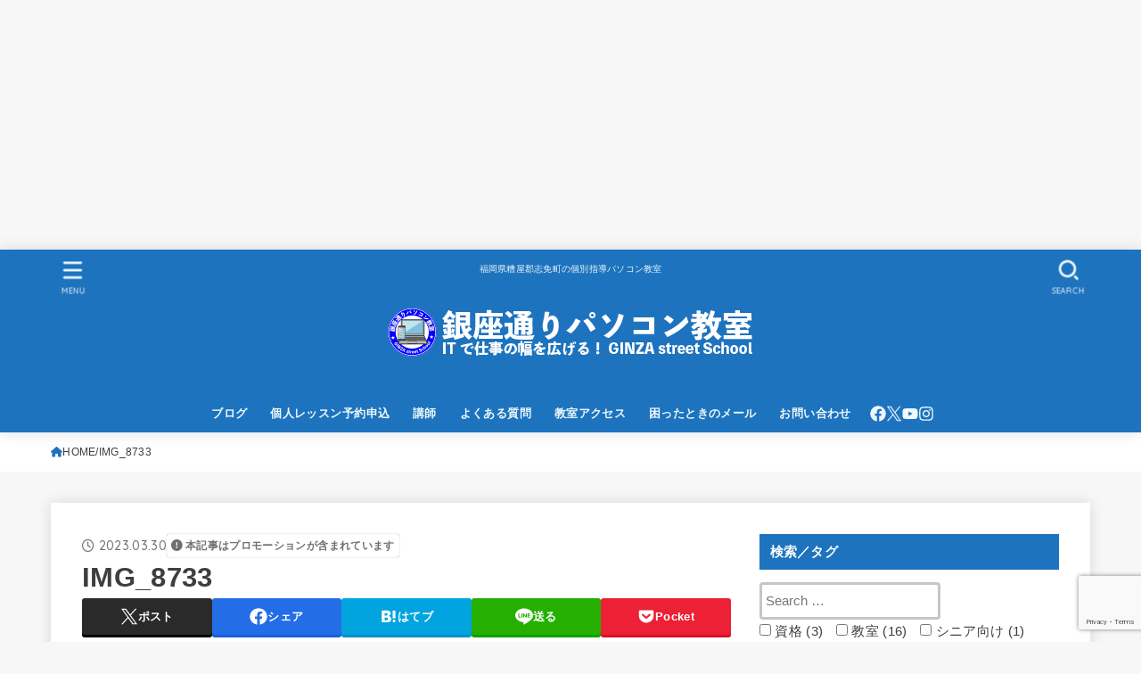

--- FILE ---
content_type: text/html; charset=UTF-8
request_url: https://gss.d-grant.com/ai-writing/ai-writing1m.html/attachment/img_8733
body_size: 35305
content:
<!doctype html>
<html dir="ltr" lang="ja" prefix="og: https://ogp.me/ns#">
<head>
<meta charset="utf-8">
<meta http-equiv="X-UA-Compatible" content="IE=edge">
<meta name="HandheldFriendly" content="True">
<meta name="MobileOptimized" content="320">
<meta name="viewport" content="width=device-width, initial-scale=1.0, viewport-fit=cover">
<link rel="pingback" href="https://gss.d-grant.com/wp/xmlrpc.php">
<title>IMG_8733 - 銀座通りパソコン教室（福岡県糟屋郡志免町）</title>

		<!-- All in One SEO 4.9.3 - aioseo.com -->
	<meta name="robots" content="max-image-preview:large" />
	<meta name="author" content="dgrant"/>
	<link rel="canonical" href="https://gss.d-grant.com/ai-writing/ai-writing1m.html/attachment/img_8733" />
	<meta name="generator" content="All in One SEO (AIOSEO) 4.9.3" />
		<meta property="og:locale" content="ja_JP" />
		<meta property="og:site_name" content="銀座通りパソコン教室（福岡県糟屋郡志免町） - 福岡県糟屋郡志免町の個別指導パソコン教室" />
		<meta property="og:type" content="article" />
		<meta property="og:title" content="IMG_8733 - 銀座通りパソコン教室（福岡県糟屋郡志免町）" />
		<meta property="og:url" content="https://gss.d-grant.com/ai-writing/ai-writing1m.html/attachment/img_8733" />
		<meta property="og:image" content="https://gss.d-grant.com/wp/wp-content/uploads/2023/06/388b565d675bd820572d99d9878d7a25.png" />
		<meta property="og:image:secure_url" content="https://gss.d-grant.com/wp/wp-content/uploads/2023/06/388b565d675bd820572d99d9878d7a25.png" />
		<meta property="article:published_time" content="2023-03-30T08:23:04+00:00" />
		<meta property="article:modified_time" content="2023-03-30T08:23:04+00:00" />
		<meta property="article:publisher" content="https://www.facebook.com/dgrant.gss" />
		<meta name="twitter:card" content="summary" />
		<meta name="twitter:site" content="@k_yoshimura" />
		<meta name="twitter:title" content="IMG_8733 - 銀座通りパソコン教室（福岡県糟屋郡志免町）" />
		<meta name="twitter:creator" content="@k_yoshimura" />
		<meta name="twitter:image" content="https://gss.d-grant.com/wp/wp-content/uploads/2023/06/388b565d675bd820572d99d9878d7a25.png" />
		<script type="application/ld+json" class="aioseo-schema">
			{"@context":"https:\/\/schema.org","@graph":[{"@type":"BreadcrumbList","@id":"https:\/\/gss.d-grant.com\/ai-writing\/ai-writing1m.html\/attachment\/img_8733#breadcrumblist","itemListElement":[{"@type":"ListItem","@id":"https:\/\/gss.d-grant.com#listItem","position":1,"name":"\u30db\u30fc\u30e0","item":"https:\/\/gss.d-grant.com","nextItem":{"@type":"ListItem","@id":"https:\/\/gss.d-grant.com\/ai-writing\/ai-writing1m.html\/attachment\/img_8733#listItem","name":"IMG_8733"}},{"@type":"ListItem","@id":"https:\/\/gss.d-grant.com\/ai-writing\/ai-writing1m.html\/attachment\/img_8733#listItem","position":2,"name":"IMG_8733","previousItem":{"@type":"ListItem","@id":"https:\/\/gss.d-grant.com#listItem","name":"\u30db\u30fc\u30e0"}}]},{"@type":"ItemPage","@id":"https:\/\/gss.d-grant.com\/ai-writing\/ai-writing1m.html\/attachment\/img_8733#itempage","url":"https:\/\/gss.d-grant.com\/ai-writing\/ai-writing1m.html\/attachment\/img_8733","name":"IMG_8733 - \u9280\u5ea7\u901a\u308a\u30d1\u30bd\u30b3\u30f3\u6559\u5ba4\uff08\u798f\u5ca1\u770c\u7cdf\u5c4b\u90e1\u5fd7\u514d\u753a\uff09","inLanguage":"ja","isPartOf":{"@id":"https:\/\/gss.d-grant.com\/#website"},"breadcrumb":{"@id":"https:\/\/gss.d-grant.com\/ai-writing\/ai-writing1m.html\/attachment\/img_8733#breadcrumblist"},"author":{"@id":"https:\/\/gss.d-grant.com\/author\/dgrant#author"},"creator":{"@id":"https:\/\/gss.d-grant.com\/author\/dgrant#author"},"datePublished":"2023-03-30T17:23:04+09:00","dateModified":"2023-03-30T17:23:04+09:00"},{"@type":"Organization","@id":"https:\/\/gss.d-grant.com\/#organization","name":"\u9280\u5ea7\u901a\u308a\u30d1\u30bd\u30b3\u30f3\u6559\u5ba4","description":"\u798f\u5ca1\u770c\u7cdf\u5c4b\u90e1\u5fd7\u514d\u753a\u306e\u500b\u5225\u6307\u5c0e\u30d1\u30bd\u30b3\u30f3\u6559\u5ba4","url":"https:\/\/gss.d-grant.com\/","telephone":"+81924051104","logo":{"@type":"ImageObject","url":"https:\/\/gss.d-grant.com\/wp\/wp-content\/uploads\/2023\/06\/388b565d675bd820572d99d9878d7a25.png","@id":"https:\/\/gss.d-grant.com\/ai-writing\/ai-writing1m.html\/attachment\/img_8733\/#organizationLogo","width":420,"height":120},"image":{"@id":"https:\/\/gss.d-grant.com\/ai-writing\/ai-writing1m.html\/attachment\/img_8733\/#organizationLogo"},"sameAs":["https:\/\/www.facebook.com\/dgrant.gss","https:\/\/x.com\/k_yoshimura","https:\/\/www.instagram.com\/ginza.street.school\/"]},{"@type":"Person","@id":"https:\/\/gss.d-grant.com\/author\/dgrant#author","url":"https:\/\/gss.d-grant.com\/author\/dgrant","name":"dgrant"},{"@type":"WebSite","@id":"https:\/\/gss.d-grant.com\/#website","url":"https:\/\/gss.d-grant.com\/","name":"\u9280\u5ea7\u901a\u308a\u30d1\u30bd\u30b3\u30f3\u6559\u5ba4\uff08\u798f\u5ca1\u770c\u7cdf\u5c4b\u90e1\u5fd7\u514d\u753a\uff09","description":"\u798f\u5ca1\u770c\u7cdf\u5c4b\u90e1\u5fd7\u514d\u753a\u306e\u500b\u5225\u6307\u5c0e\u30d1\u30bd\u30b3\u30f3\u6559\u5ba4","inLanguage":"ja","publisher":{"@id":"https:\/\/gss.d-grant.com\/#organization"}}]}
		</script>
		<!-- All in One SEO -->

<link rel='dns-prefetch' href='//stats.wp.com' />
<link rel='dns-prefetch' href='//maxcdn.bootstrapcdn.com' />
<link rel='dns-prefetch' href='//fonts.googleapis.com' />
<link rel='dns-prefetch' href='//cdnjs.cloudflare.com' />
<link rel='preconnect' href='//c0.wp.com' />
<link rel="alternate" type="application/rss+xml" title="銀座通りパソコン教室（福岡県糟屋郡志免町） &raquo; フィード" href="https://gss.d-grant.com/feed" />
<link rel="alternate" type="application/rss+xml" title="銀座通りパソコン教室（福岡県糟屋郡志免町） &raquo; コメントフィード" href="https://gss.d-grant.com/comments/feed" />
<link rel="alternate" type="application/rss+xml" title="銀座通りパソコン教室（福岡県糟屋郡志免町） &raquo; IMG_8733 のコメントのフィード" href="https://gss.d-grant.com/ai-writing/ai-writing1m.html/attachment/img_8733/feed" />
<link rel="alternate" title="oEmbed (JSON)" type="application/json+oembed" href="https://gss.d-grant.com/wp-json/oembed/1.0/embed?url=https%3A%2F%2Fgss.d-grant.com%2Fai-writing%2Fai-writing1m.html%2Fattachment%2Fimg_8733" />
<link rel="alternate" title="oEmbed (XML)" type="text/xml+oembed" href="https://gss.d-grant.com/wp-json/oembed/1.0/embed?url=https%3A%2F%2Fgss.d-grant.com%2Fai-writing%2Fai-writing1m.html%2Fattachment%2Fimg_8733&#038;format=xml" />
<style id='wp-img-auto-sizes-contain-inline-css' type='text/css'>
img:is([sizes=auto i],[sizes^="auto," i]){contain-intrinsic-size:3000px 1500px}
/*# sourceURL=wp-img-auto-sizes-contain-inline-css */
</style>
<link rel='stylesheet' id='sbi_styles-css' href='https://gss.d-grant.com/wp/wp-content/plugins/instagram-feed/css/sbi-styles.min.css?ver=6.10.0' type='text/css' media='all' />
<style id='wp-emoji-styles-inline-css' type='text/css'>

	img.wp-smiley, img.emoji {
		display: inline !important;
		border: none !important;
		box-shadow: none !important;
		height: 1em !important;
		width: 1em !important;
		margin: 0 0.07em !important;
		vertical-align: -0.1em !important;
		background: none !important;
		padding: 0 !important;
	}
/*# sourceURL=wp-emoji-styles-inline-css */
</style>
<style id='wp-block-library-inline-css' type='text/css'>
:root{--wp-block-synced-color:#7a00df;--wp-block-synced-color--rgb:122,0,223;--wp-bound-block-color:var(--wp-block-synced-color);--wp-editor-canvas-background:#ddd;--wp-admin-theme-color:#007cba;--wp-admin-theme-color--rgb:0,124,186;--wp-admin-theme-color-darker-10:#006ba1;--wp-admin-theme-color-darker-10--rgb:0,107,160.5;--wp-admin-theme-color-darker-20:#005a87;--wp-admin-theme-color-darker-20--rgb:0,90,135;--wp-admin-border-width-focus:2px}@media (min-resolution:192dpi){:root{--wp-admin-border-width-focus:1.5px}}.wp-element-button{cursor:pointer}:root .has-very-light-gray-background-color{background-color:#eee}:root .has-very-dark-gray-background-color{background-color:#313131}:root .has-very-light-gray-color{color:#eee}:root .has-very-dark-gray-color{color:#313131}:root .has-vivid-green-cyan-to-vivid-cyan-blue-gradient-background{background:linear-gradient(135deg,#00d084,#0693e3)}:root .has-purple-crush-gradient-background{background:linear-gradient(135deg,#34e2e4,#4721fb 50%,#ab1dfe)}:root .has-hazy-dawn-gradient-background{background:linear-gradient(135deg,#faaca8,#dad0ec)}:root .has-subdued-olive-gradient-background{background:linear-gradient(135deg,#fafae1,#67a671)}:root .has-atomic-cream-gradient-background{background:linear-gradient(135deg,#fdd79a,#004a59)}:root .has-nightshade-gradient-background{background:linear-gradient(135deg,#330968,#31cdcf)}:root .has-midnight-gradient-background{background:linear-gradient(135deg,#020381,#2874fc)}:root{--wp--preset--font-size--normal:16px;--wp--preset--font-size--huge:42px}.has-regular-font-size{font-size:1em}.has-larger-font-size{font-size:2.625em}.has-normal-font-size{font-size:var(--wp--preset--font-size--normal)}.has-huge-font-size{font-size:var(--wp--preset--font-size--huge)}:root .has-text-align-center{text-align:center}:root .has-text-align-left{text-align:left}:root .has-text-align-right{text-align:right}.has-fit-text{white-space:nowrap!important}#end-resizable-editor-section{display:none}.aligncenter{clear:both}.items-justified-left{justify-content:flex-start}.items-justified-center{justify-content:center}.items-justified-right{justify-content:flex-end}.items-justified-space-between{justify-content:space-between}.screen-reader-text{word-wrap:normal!important;border:0;clip-path:inset(50%);height:1px;margin:-1px;overflow:hidden;padding:0;position:absolute;width:1px}.screen-reader-text:focus{background-color:#ddd;clip-path:none;color:#444;display:block;font-size:1em;height:auto;left:5px;line-height:normal;padding:15px 23px 14px;text-decoration:none;top:5px;width:auto;z-index:100000}html :where(.has-border-color){border-style:solid}html :where([style*=border-top-color]){border-top-style:solid}html :where([style*=border-right-color]){border-right-style:solid}html :where([style*=border-bottom-color]){border-bottom-style:solid}html :where([style*=border-left-color]){border-left-style:solid}html :where([style*=border-width]){border-style:solid}html :where([style*=border-top-width]){border-top-style:solid}html :where([style*=border-right-width]){border-right-style:solid}html :where([style*=border-bottom-width]){border-bottom-style:solid}html :where([style*=border-left-width]){border-left-style:solid}html :where(img[class*=wp-image-]){height:auto;max-width:100%}:where(figure){margin:0 0 1em}html :where(.is-position-sticky){--wp-admin--admin-bar--position-offset:var(--wp-admin--admin-bar--height,0px)}@media screen and (max-width:600px){html :where(.is-position-sticky){--wp-admin--admin-bar--position-offset:0px}}

/*# sourceURL=wp-block-library-inline-css */
</style><style id='global-styles-inline-css' type='text/css'>
:root{--wp--preset--aspect-ratio--square: 1;--wp--preset--aspect-ratio--4-3: 4/3;--wp--preset--aspect-ratio--3-4: 3/4;--wp--preset--aspect-ratio--3-2: 3/2;--wp--preset--aspect-ratio--2-3: 2/3;--wp--preset--aspect-ratio--16-9: 16/9;--wp--preset--aspect-ratio--9-16: 9/16;--wp--preset--color--black: #000;--wp--preset--color--cyan-bluish-gray: #abb8c3;--wp--preset--color--white: #fff;--wp--preset--color--pale-pink: #f78da7;--wp--preset--color--vivid-red: #cf2e2e;--wp--preset--color--luminous-vivid-orange: #ff6900;--wp--preset--color--luminous-vivid-amber: #fcb900;--wp--preset--color--light-green-cyan: #7bdcb5;--wp--preset--color--vivid-green-cyan: #00d084;--wp--preset--color--pale-cyan-blue: #8ed1fc;--wp--preset--color--vivid-cyan-blue: #0693e3;--wp--preset--color--vivid-purple: #9b51e0;--wp--preset--color--stk-palette-one: var(--stk-palette-color1);--wp--preset--color--stk-palette-two: var(--stk-palette-color2);--wp--preset--color--stk-palette-three: var(--stk-palette-color3);--wp--preset--color--stk-palette-four: var(--stk-palette-color4);--wp--preset--color--stk-palette-five: var(--stk-palette-color5);--wp--preset--color--stk-palette-six: var(--stk-palette-color6);--wp--preset--color--stk-palette-seven: var(--stk-palette-color7);--wp--preset--color--stk-palette-eight: var(--stk-palette-color8);--wp--preset--color--stk-palette-nine: var(--stk-palette-color9);--wp--preset--color--stk-palette-ten: var(--stk-palette-color10);--wp--preset--color--mainttlbg: var(--main-ttl-bg);--wp--preset--color--mainttltext: var(--main-ttl-color);--wp--preset--color--stkeditorcolor-one: var(--stk-editor-color1);--wp--preset--color--stkeditorcolor-two: var(--stk-editor-color2);--wp--preset--color--stkeditorcolor-three: var(--stk-editor-color3);--wp--preset--gradient--vivid-cyan-blue-to-vivid-purple: linear-gradient(135deg,rgb(6,147,227) 0%,rgb(155,81,224) 100%);--wp--preset--gradient--light-green-cyan-to-vivid-green-cyan: linear-gradient(135deg,rgb(122,220,180) 0%,rgb(0,208,130) 100%);--wp--preset--gradient--luminous-vivid-amber-to-luminous-vivid-orange: linear-gradient(135deg,rgb(252,185,0) 0%,rgb(255,105,0) 100%);--wp--preset--gradient--luminous-vivid-orange-to-vivid-red: linear-gradient(135deg,rgb(255,105,0) 0%,rgb(207,46,46) 100%);--wp--preset--gradient--very-light-gray-to-cyan-bluish-gray: linear-gradient(135deg,rgb(238,238,238) 0%,rgb(169,184,195) 100%);--wp--preset--gradient--cool-to-warm-spectrum: linear-gradient(135deg,rgb(74,234,220) 0%,rgb(151,120,209) 20%,rgb(207,42,186) 40%,rgb(238,44,130) 60%,rgb(251,105,98) 80%,rgb(254,248,76) 100%);--wp--preset--gradient--blush-light-purple: linear-gradient(135deg,rgb(255,206,236) 0%,rgb(152,150,240) 100%);--wp--preset--gradient--blush-bordeaux: linear-gradient(135deg,rgb(254,205,165) 0%,rgb(254,45,45) 50%,rgb(107,0,62) 100%);--wp--preset--gradient--luminous-dusk: linear-gradient(135deg,rgb(255,203,112) 0%,rgb(199,81,192) 50%,rgb(65,88,208) 100%);--wp--preset--gradient--pale-ocean: linear-gradient(135deg,rgb(255,245,203) 0%,rgb(182,227,212) 50%,rgb(51,167,181) 100%);--wp--preset--gradient--electric-grass: linear-gradient(135deg,rgb(202,248,128) 0%,rgb(113,206,126) 100%);--wp--preset--gradient--midnight: linear-gradient(135deg,rgb(2,3,129) 0%,rgb(40,116,252) 100%);--wp--preset--font-size--small: 13px;--wp--preset--font-size--medium: 20px;--wp--preset--font-size--large: 36px;--wp--preset--font-size--x-large: 42px;--wp--preset--spacing--20: 0.44rem;--wp--preset--spacing--30: 0.67rem;--wp--preset--spacing--40: 1rem;--wp--preset--spacing--50: 1.5rem;--wp--preset--spacing--60: 2.25rem;--wp--preset--spacing--70: 3.38rem;--wp--preset--spacing--80: 5.06rem;--wp--preset--shadow--natural: 6px 6px 9px rgba(0, 0, 0, 0.2);--wp--preset--shadow--deep: 12px 12px 50px rgba(0, 0, 0, 0.4);--wp--preset--shadow--sharp: 6px 6px 0px rgba(0, 0, 0, 0.2);--wp--preset--shadow--outlined: 6px 6px 0px -3px rgb(255, 255, 255), 6px 6px rgb(0, 0, 0);--wp--preset--shadow--crisp: 6px 6px 0px rgb(0, 0, 0);}:where(body) { margin: 0; }:where(.is-layout-flex){gap: 0.5em;}:where(.is-layout-grid){gap: 0.5em;}body .is-layout-flex{display: flex;}.is-layout-flex{flex-wrap: wrap;align-items: center;}.is-layout-flex > :is(*, div){margin: 0;}body .is-layout-grid{display: grid;}.is-layout-grid > :is(*, div){margin: 0;}body{padding-top: 0px;padding-right: 0px;padding-bottom: 0px;padding-left: 0px;}:root :where(.wp-element-button, .wp-block-button__link){background-color: #32373c;border-width: 0;color: #fff;font-family: inherit;font-size: inherit;font-style: inherit;font-weight: inherit;letter-spacing: inherit;line-height: inherit;padding-top: calc(0.667em + 2px);padding-right: calc(1.333em + 2px);padding-bottom: calc(0.667em + 2px);padding-left: calc(1.333em + 2px);text-decoration: none;text-transform: inherit;}.has-black-color{color: var(--wp--preset--color--black) !important;}.has-cyan-bluish-gray-color{color: var(--wp--preset--color--cyan-bluish-gray) !important;}.has-white-color{color: var(--wp--preset--color--white) !important;}.has-pale-pink-color{color: var(--wp--preset--color--pale-pink) !important;}.has-vivid-red-color{color: var(--wp--preset--color--vivid-red) !important;}.has-luminous-vivid-orange-color{color: var(--wp--preset--color--luminous-vivid-orange) !important;}.has-luminous-vivid-amber-color{color: var(--wp--preset--color--luminous-vivid-amber) !important;}.has-light-green-cyan-color{color: var(--wp--preset--color--light-green-cyan) !important;}.has-vivid-green-cyan-color{color: var(--wp--preset--color--vivid-green-cyan) !important;}.has-pale-cyan-blue-color{color: var(--wp--preset--color--pale-cyan-blue) !important;}.has-vivid-cyan-blue-color{color: var(--wp--preset--color--vivid-cyan-blue) !important;}.has-vivid-purple-color{color: var(--wp--preset--color--vivid-purple) !important;}.has-stk-palette-one-color{color: var(--wp--preset--color--stk-palette-one) !important;}.has-stk-palette-two-color{color: var(--wp--preset--color--stk-palette-two) !important;}.has-stk-palette-three-color{color: var(--wp--preset--color--stk-palette-three) !important;}.has-stk-palette-four-color{color: var(--wp--preset--color--stk-palette-four) !important;}.has-stk-palette-five-color{color: var(--wp--preset--color--stk-palette-five) !important;}.has-stk-palette-six-color{color: var(--wp--preset--color--stk-palette-six) !important;}.has-stk-palette-seven-color{color: var(--wp--preset--color--stk-palette-seven) !important;}.has-stk-palette-eight-color{color: var(--wp--preset--color--stk-palette-eight) !important;}.has-stk-palette-nine-color{color: var(--wp--preset--color--stk-palette-nine) !important;}.has-stk-palette-ten-color{color: var(--wp--preset--color--stk-palette-ten) !important;}.has-mainttlbg-color{color: var(--wp--preset--color--mainttlbg) !important;}.has-mainttltext-color{color: var(--wp--preset--color--mainttltext) !important;}.has-stkeditorcolor-one-color{color: var(--wp--preset--color--stkeditorcolor-one) !important;}.has-stkeditorcolor-two-color{color: var(--wp--preset--color--stkeditorcolor-two) !important;}.has-stkeditorcolor-three-color{color: var(--wp--preset--color--stkeditorcolor-three) !important;}.has-black-background-color{background-color: var(--wp--preset--color--black) !important;}.has-cyan-bluish-gray-background-color{background-color: var(--wp--preset--color--cyan-bluish-gray) !important;}.has-white-background-color{background-color: var(--wp--preset--color--white) !important;}.has-pale-pink-background-color{background-color: var(--wp--preset--color--pale-pink) !important;}.has-vivid-red-background-color{background-color: var(--wp--preset--color--vivid-red) !important;}.has-luminous-vivid-orange-background-color{background-color: var(--wp--preset--color--luminous-vivid-orange) !important;}.has-luminous-vivid-amber-background-color{background-color: var(--wp--preset--color--luminous-vivid-amber) !important;}.has-light-green-cyan-background-color{background-color: var(--wp--preset--color--light-green-cyan) !important;}.has-vivid-green-cyan-background-color{background-color: var(--wp--preset--color--vivid-green-cyan) !important;}.has-pale-cyan-blue-background-color{background-color: var(--wp--preset--color--pale-cyan-blue) !important;}.has-vivid-cyan-blue-background-color{background-color: var(--wp--preset--color--vivid-cyan-blue) !important;}.has-vivid-purple-background-color{background-color: var(--wp--preset--color--vivid-purple) !important;}.has-stk-palette-one-background-color{background-color: var(--wp--preset--color--stk-palette-one) !important;}.has-stk-palette-two-background-color{background-color: var(--wp--preset--color--stk-palette-two) !important;}.has-stk-palette-three-background-color{background-color: var(--wp--preset--color--stk-palette-three) !important;}.has-stk-palette-four-background-color{background-color: var(--wp--preset--color--stk-palette-four) !important;}.has-stk-palette-five-background-color{background-color: var(--wp--preset--color--stk-palette-five) !important;}.has-stk-palette-six-background-color{background-color: var(--wp--preset--color--stk-palette-six) !important;}.has-stk-palette-seven-background-color{background-color: var(--wp--preset--color--stk-palette-seven) !important;}.has-stk-palette-eight-background-color{background-color: var(--wp--preset--color--stk-palette-eight) !important;}.has-stk-palette-nine-background-color{background-color: var(--wp--preset--color--stk-palette-nine) !important;}.has-stk-palette-ten-background-color{background-color: var(--wp--preset--color--stk-palette-ten) !important;}.has-mainttlbg-background-color{background-color: var(--wp--preset--color--mainttlbg) !important;}.has-mainttltext-background-color{background-color: var(--wp--preset--color--mainttltext) !important;}.has-stkeditorcolor-one-background-color{background-color: var(--wp--preset--color--stkeditorcolor-one) !important;}.has-stkeditorcolor-two-background-color{background-color: var(--wp--preset--color--stkeditorcolor-two) !important;}.has-stkeditorcolor-three-background-color{background-color: var(--wp--preset--color--stkeditorcolor-three) !important;}.has-black-border-color{border-color: var(--wp--preset--color--black) !important;}.has-cyan-bluish-gray-border-color{border-color: var(--wp--preset--color--cyan-bluish-gray) !important;}.has-white-border-color{border-color: var(--wp--preset--color--white) !important;}.has-pale-pink-border-color{border-color: var(--wp--preset--color--pale-pink) !important;}.has-vivid-red-border-color{border-color: var(--wp--preset--color--vivid-red) !important;}.has-luminous-vivid-orange-border-color{border-color: var(--wp--preset--color--luminous-vivid-orange) !important;}.has-luminous-vivid-amber-border-color{border-color: var(--wp--preset--color--luminous-vivid-amber) !important;}.has-light-green-cyan-border-color{border-color: var(--wp--preset--color--light-green-cyan) !important;}.has-vivid-green-cyan-border-color{border-color: var(--wp--preset--color--vivid-green-cyan) !important;}.has-pale-cyan-blue-border-color{border-color: var(--wp--preset--color--pale-cyan-blue) !important;}.has-vivid-cyan-blue-border-color{border-color: var(--wp--preset--color--vivid-cyan-blue) !important;}.has-vivid-purple-border-color{border-color: var(--wp--preset--color--vivid-purple) !important;}.has-stk-palette-one-border-color{border-color: var(--wp--preset--color--stk-palette-one) !important;}.has-stk-palette-two-border-color{border-color: var(--wp--preset--color--stk-palette-two) !important;}.has-stk-palette-three-border-color{border-color: var(--wp--preset--color--stk-palette-three) !important;}.has-stk-palette-four-border-color{border-color: var(--wp--preset--color--stk-palette-four) !important;}.has-stk-palette-five-border-color{border-color: var(--wp--preset--color--stk-palette-five) !important;}.has-stk-palette-six-border-color{border-color: var(--wp--preset--color--stk-palette-six) !important;}.has-stk-palette-seven-border-color{border-color: var(--wp--preset--color--stk-palette-seven) !important;}.has-stk-palette-eight-border-color{border-color: var(--wp--preset--color--stk-palette-eight) !important;}.has-stk-palette-nine-border-color{border-color: var(--wp--preset--color--stk-palette-nine) !important;}.has-stk-palette-ten-border-color{border-color: var(--wp--preset--color--stk-palette-ten) !important;}.has-mainttlbg-border-color{border-color: var(--wp--preset--color--mainttlbg) !important;}.has-mainttltext-border-color{border-color: var(--wp--preset--color--mainttltext) !important;}.has-stkeditorcolor-one-border-color{border-color: var(--wp--preset--color--stkeditorcolor-one) !important;}.has-stkeditorcolor-two-border-color{border-color: var(--wp--preset--color--stkeditorcolor-two) !important;}.has-stkeditorcolor-three-border-color{border-color: var(--wp--preset--color--stkeditorcolor-three) !important;}.has-vivid-cyan-blue-to-vivid-purple-gradient-background{background: var(--wp--preset--gradient--vivid-cyan-blue-to-vivid-purple) !important;}.has-light-green-cyan-to-vivid-green-cyan-gradient-background{background: var(--wp--preset--gradient--light-green-cyan-to-vivid-green-cyan) !important;}.has-luminous-vivid-amber-to-luminous-vivid-orange-gradient-background{background: var(--wp--preset--gradient--luminous-vivid-amber-to-luminous-vivid-orange) !important;}.has-luminous-vivid-orange-to-vivid-red-gradient-background{background: var(--wp--preset--gradient--luminous-vivid-orange-to-vivid-red) !important;}.has-very-light-gray-to-cyan-bluish-gray-gradient-background{background: var(--wp--preset--gradient--very-light-gray-to-cyan-bluish-gray) !important;}.has-cool-to-warm-spectrum-gradient-background{background: var(--wp--preset--gradient--cool-to-warm-spectrum) !important;}.has-blush-light-purple-gradient-background{background: var(--wp--preset--gradient--blush-light-purple) !important;}.has-blush-bordeaux-gradient-background{background: var(--wp--preset--gradient--blush-bordeaux) !important;}.has-luminous-dusk-gradient-background{background: var(--wp--preset--gradient--luminous-dusk) !important;}.has-pale-ocean-gradient-background{background: var(--wp--preset--gradient--pale-ocean) !important;}.has-electric-grass-gradient-background{background: var(--wp--preset--gradient--electric-grass) !important;}.has-midnight-gradient-background{background: var(--wp--preset--gradient--midnight) !important;}.has-small-font-size{font-size: var(--wp--preset--font-size--small) !important;}.has-medium-font-size{font-size: var(--wp--preset--font-size--medium) !important;}.has-large-font-size{font-size: var(--wp--preset--font-size--large) !important;}.has-x-large-font-size{font-size: var(--wp--preset--font-size--x-large) !important;}
/*# sourceURL=global-styles-inline-css */
</style>

<style id='classic-theme-styles-inline-css' type='text/css'>
.wp-block-button__link{background-color:#32373c;border-radius:9999px;box-shadow:none;color:#fff;font-size:1.125em;padding:calc(.667em + 2px) calc(1.333em + 2px);text-decoration:none}.wp-block-file__button{background:#32373c;color:#fff}.wp-block-accordion-heading{margin:0}.wp-block-accordion-heading__toggle{background-color:inherit!important;color:inherit!important}.wp-block-accordion-heading__toggle:not(:focus-visible){outline:none}.wp-block-accordion-heading__toggle:focus,.wp-block-accordion-heading__toggle:hover{background-color:inherit!important;border:none;box-shadow:none;color:inherit;padding:var(--wp--preset--spacing--20,1em) 0;text-decoration:none}.wp-block-accordion-heading__toggle:focus-visible{outline:auto;outline-offset:0}
/*# sourceURL=https://gss.d-grant.com/wp/wp-content/plugins/gutenberg/build/styles/block-library/classic.min.css */
</style>
<link rel='stylesheet' id='contact-form-7-css' href='https://gss.d-grant.com/wp/wp-content/plugins/contact-form-7/includes/css/styles.css?ver=6.1.4' type='text/css' media='all' />
<link rel='stylesheet' id='searchandfilter-css' href='https://gss.d-grant.com/wp/wp-content/plugins/search-filter/style.css?ver=1' type='text/css' media='all' />
<link rel='stylesheet' id='whats-new-style-css' href='https://gss.d-grant.com/wp/wp-content/plugins/whats-new-genarator/whats-new.css?ver=2.0.2' type='text/css' media='all' />
<link rel='stylesheet' id='cff-css' href='https://gss.d-grant.com/wp/wp-content/plugins/custom-facebook-feed/assets/css/cff-style.min.css?ver=4.3.4' type='text/css' media='all' />
<link rel='stylesheet' id='sb-font-awesome-css' href='https://maxcdn.bootstrapcdn.com/font-awesome/4.7.0/css/font-awesome.min.css' type='text/css' media='all' />
<link rel='stylesheet' id='stk_style-css' href='https://gss.d-grant.com/wp/wp-content/themes/jstork19/style.css?ver=5.17.1' type='text/css' media='all' />
<style id='stk_style-inline-css' type='text/css'>
:root{--stk-base-font-family:"Helvetica Neue","Helvetica","Hiragino Sans","Hiragino Kaku Gothic ProN","Meiryo",sans-serif;--stk-base-font-size-pc:103%;--stk-base-font-size-sp:103%;--stk-font-weight:400;--stk-font-feature-settings:normal;--stk-font-awesome-free:"Font Awesome 6 Free";--stk-font-awesome-brand:"Font Awesome 6 Brands";--wp--preset--font-size--medium:clamp(1.2em,2.5vw,20px);--wp--preset--font-size--large:clamp(1.5em,4.5vw,36px);--wp--preset--font-size--x-large:clamp(1.9em,5.25vw,42px);--wp--style--gallery-gap-default:.5em;--stk-flex-style:flex-start;--stk-wrap-width:1166px;--stk-wide-width:980px;--stk-main-width:728px;--stk-side-margin:32px;--stk-post-thumb-ratio:16/10;--stk-post-title-font_size:clamp(1.4em,4vw,1.9em);--stk-h1-font_size:clamp(1.4em,4vw,1.9em);--stk-h2-font_size:clamp(1.2em,2.6vw,1.3em);--stk-h2-normal-font_size:125%;--stk-h3-font_size:clamp(1.1em,2.3vw,1.15em);--stk-h4-font_size:105%;--stk-h5-font_size:100%;--stk-line_height:1.8;--stk-heading-line_height:1.5;--stk-heading-margin_top:2em;--stk-heading-margin_bottom:1em;--stk-margin:1.6em;--stk-h2-margin-rl:-2vw;--stk-el-margin-rl:-4vw;--stk-list-icon-size:1.8em;--stk-list-item-margin:.7em;--stk-list-margin:1em;--stk-h2-border_radius:3px;--stk-h2-border_width:4px;--stk-h3-border_width:4px;--stk-h4-border_width:4px;--stk-wttl-border_radius:0;--stk-wttl-border_width:2px;--stk-supplement-border_radius:4px;--stk-supplement-border_width:2px;--stk-supplement-sat:82%;--stk-supplement-lig:86%;--stk-box-border_radius:4px;--stk-box-border_width:2px;--stk-btn-border_radius:3px;--stk-btn-border_width:2px;--stk-post-radius:0;--stk-postlist-radius:0;--stk-cardlist-radius:0;--stk-shadow-s:1px 2px 10px rgba(0,0,0,.2);--stk-shadow-l:5px 10px 20px rgba(0,0,0,.2);--main-text-color:#3E3E3E;--main-link-color:#1e73be;--main-link-color-hover:#E69B9B;--main-ttl-bg:#1e73be;--main-ttl-bg-rgba:rgba(30,115,190,.1);--main-ttl-color:#fff;--header-bg:#1e73be;--header-bg-overlay:#f29100;--header-logo-color:#ee2;--header-text-color:#edf9fc;--inner-content-bg:#fff;--label-bg:#fcee21;--label-text-color:#3e3e3e;--slider-text-color:#444;--side-text-color:#3e3e3e;--footer-bg:#1e73be;--footer-text-color:#CACACA;--footer-link-color:#f7f7f7;--new-mark-bg:#ff6347;--oc-box-blue:#19b4ce;--oc-box-blue-inner:#d4f3ff;--oc-box-red:#ee5656;--oc-box-red-inner:#feeeed;--oc-box-yellow:#f7cf2e;--oc-box-yellow-inner:#fffae2;--oc-box-green:#39cd75;--oc-box-green-inner:#e8fbf0;--oc-box-pink:#f7b2b2;--oc-box-pink-inner:#fee;--oc-box-gray:#9c9c9c;--oc-box-gray-inner:#f5f5f5;--oc-box-black:#313131;--oc-box-black-inner:#404040;--oc-btn-rich_yellow:#f7cf2e;--oc-btn-rich_yellow-sdw:rgba(222,182,21,1);--oc-btn-rich_pink:#ee5656;--oc-btn-rich_pink-sdw:rgba(213,61,61,1);--oc-btn-rich_orange:#ef9b2f;--oc-btn-rich_orange-sdw:rgba(214,130,22,1);--oc-btn-rich_green:#39cd75;--oc-btn-rich_green-sdw:rgba(32,180,92,1);--oc-btn-rich_blue:#19b4ce;--oc-btn-rich_blue-sdw:rgba(0,155,181,1);--oc-base-border-color:rgba(125,125,125,.3);--oc-has-background-basic-padding:1.1em;--stk-maker-yellow:#ff6;--stk-maker-pink:#ffd5d5;--stk-maker-blue:#b5dfff;--stk-maker-green:#cff7c7;--stk-caption-font-size:11px;--stk-palette-color1:#abb8c3;--stk-palette-color2:#f78da7;--stk-palette-color3:#cf2e2e;--stk-palette-color4:#ff6900;--stk-palette-color5:#fcb900;--stk-palette-color6:#7bdcb5;--stk-palette-color7:#00d084;--stk-palette-color8:#8ed1fc;--stk-palette-color9:#0693e3;--stk-palette-color10:#9b51e0;--stk-editor-color1:#1bb4d3;--stk-editor-color2:#f55e5e;--stk-editor-color3:#ee2;--stk-editor-color1-rgba:rgba(27,180,211,.1);--stk-editor-color2-rgba:rgba(245,94,94,.1);--stk-editor-color3-rgba:rgba(238,238,34,.1)}
#ez-toc-container li:before{content:none}#ez-toc-container{font-size:95%;width:100%!important;padding:1.2em;border:5px solid rgba(100,100,100,.2);border-radius:0;background:inherit;margin-bottom:var(--stk-margin,2em);box-shadow:none}#ez-toc-container ul li{margin:var(--stk-list-item-margin,.7em) 0;font-size:100%!important;font-weight:bold!important;line-height:var(--stk-line_height,1.8)}#ez-toc-container li:last-child{margin-bottom:0}#ez-toc-container li li{font-weight:normal!important;margin:.5em 0}#ez-toc-container ul.ez-toc-list li a::before{display:inline-block;content:counters(item,".",decimal);font-weight:bold;font-size:75%;background-color:var(--main-ttl-bg);color:var(--main-ttl-color);min-width:2.1em;height:2.1em;line-height:2.1;text-align:center;border-radius:1em;margin-right:.3em;padding:0 7px;transform:scale(.9)}#ez-toc-container a{color:inherit!important;text-decoration:none}#ez-toc-container a:hover{text-decoration:underline}#ez-toc-container .ez-toc-title{font-size:100%!important;font-weight:bold!important}#ez-toc-container .ez-toc-title::before{display:inline-block;font-family:var(--stk-font-awesome-free,"Font Awesome 5 Free");font-weight:900;content:"\f03a";margin-right:.8em;margin-left:.4em;transform:scale(1.4);color:var(--main-ttl-bg)}#ez-toc-container .ez-toc-list{max-width:580px;margin-left:auto;margin-right:auto}@media only screen and (max-width:480px){#ez-toc-container{font-size:90%}}
.fb-likebtn .like_text::after{content:"この記事が気に入ったらフォローしよう！"}#related-box .h_ttl::after{content:"こちらの記事も人気です"}.stk_authorbox>.h_ttl:not(.subtext__none)::after{content:"この記事を書いた人"}#author-newpost .h_ttl::after{content:"このライターの最新記事"}
/*# sourceURL=stk_style-inline-css */
</style>
<link rel='stylesheet' id='stk_child-style-css' href='https://gss.d-grant.com/wp/wp-content/themes/jstork19_custom/style.css' type='text/css' media='all' />
<link rel='stylesheet' id='gf_font-css' href='https://fonts.googleapis.com/css2?family=Quicksand:wght@500;700&#038;display=swap' type='text/css' media='all' />
<style id='gf_font-inline-css' type='text/css'>
.gf {font-family: "Quicksand", "游ゴシック", "Yu Gothic", "游ゴシック体", "YuGothic", "Hiragino Kaku Gothic ProN", Meiryo, sans-serif;}
/*# sourceURL=gf_font-inline-css */
</style>
<link rel='stylesheet' id='fontawesome-css' href='https://cdnjs.cloudflare.com/ajax/libs/font-awesome/6.7.2/css/all.min.css' type='text/css' media='all' />
<link rel='stylesheet' id='tablepress-default-css' href='https://gss.d-grant.com/wp/wp-content/plugins/tablepress/css/build/default.css?ver=3.2.6' type='text/css' media='all' />
<link rel='stylesheet' id='wp-block-heading-css' href='https://gss.d-grant.com/wp/wp-content/plugins/gutenberg/build/styles/block-library/heading/style.min.css?ver=22.4.3' type='text/css' media='all' />
<link rel='stylesheet' id='jetpack-block-top-posts-css' href='https://gss.d-grant.com/wp/wp-content/plugins/jetpack/_inc/blocks/top-posts/view.css?minify=false&#038;ver=15.4' type='text/css' media='all' />
<link rel='stylesheet' id='wp-block-separator-css' href='https://gss.d-grant.com/wp/wp-content/plugins/gutenberg/build/styles/block-library/separator/style.min.css?ver=22.4.3' type='text/css' media='all' />
<link rel='stylesheet' id='wp-block-paragraph-css' href='https://gss.d-grant.com/wp/wp-content/plugins/gutenberg/build/styles/block-library/paragraph/style.min.css?ver=22.4.3' type='text/css' media='all' />
<link rel='stylesheet' id='wp-block-media-text-css' href='https://gss.d-grant.com/wp/wp-content/plugins/gutenberg/build/styles/block-library/media-text/style.min.css?ver=22.4.3' type='text/css' media='all' />
<link rel='stylesheet' id='wp-block-image-css' href='https://gss.d-grant.com/wp/wp-content/plugins/gutenberg/build/styles/block-library/image/style.min.css?ver=22.4.3' type='text/css' media='all' />
<script type="text/javascript" src="https://c0.wp.com/c/6.9/wp-includes/js/jquery/jquery.min.js" id="jquery-core-js"></script>
<script type="text/javascript" src="https://c0.wp.com/c/6.9/wp-includes/js/jquery/jquery-migrate.min.js" id="jquery-migrate-js"></script>
<script type="text/javascript" id="jetpack-blocks-assets-base-url-js-before">
/* <![CDATA[ */
var Jetpack_Block_Assets_Base_Url="https://gss.d-grant.com/wp/wp-content/plugins/jetpack/_inc/blocks/";
//# sourceURL=jetpack-blocks-assets-base-url-js-before
/* ]]> */
</script>
<link rel="https://api.w.org/" href="https://gss.d-grant.com/wp-json/" /><link rel="alternate" title="JSON" type="application/json" href="https://gss.d-grant.com/wp-json/wp/v2/media/2585" /><link rel="EditURI" type="application/rsd+xml" title="RSD" href="https://gss.d-grant.com/wp/xmlrpc.php?rsd" />

<link rel='shortlink' href='https://gss.d-grant.com/?p=2585' />
	<style>img#wpstats{display:none}</style>
		<script>document.cookie = 'quads_browser_width='+screen.width;</script><!-- Google tag (gtag.js) -->
<script async src="https://www.googletagmanager.com/gtag/js?id=G-FGNZTJVQYL"></script>
<script>
  window.dataLayer = window.dataLayer || [];
  function gtag(){dataLayer.push(arguments);}
  gtag('js', new Date());

  gtag('config', 'G-FGNZTJVQYL');
</script><script async src="https://pagead2.googlesyndication.com/pagead/js/adsbygoogle.js?client=ca-pub-0141240787203550"
     crossorigin="anonymous"></script>
<!-- 記事下 -->
<ins class="adsbygoogle"
     style="display:block"
     data-ad-client="ca-pub-0141240787203550"
     data-ad-slot="9501787123"
     data-ad-format="auto"
     data-full-width-responsive="true"></ins>
<script>
     (adsbygoogle = window.adsbygoogle || []).push({});
</script><link rel="icon" href="https://gss.d-grant.com/wp/wp-content/uploads/2023/06/c162be6bab2f3bacbe3a3c0e9d6a9d30-150x150.png" sizes="32x32" />
<link rel="icon" href="https://gss.d-grant.com/wp/wp-content/uploads/2023/06/c162be6bab2f3bacbe3a3c0e9d6a9d30-300x300.png" sizes="192x192" />
<link rel="apple-touch-icon" href="https://gss.d-grant.com/wp/wp-content/uploads/2023/06/c162be6bab2f3bacbe3a3c0e9d6a9d30-300x300.png" />
<meta name="msapplication-TileImage" content="https://gss.d-grant.com/wp/wp-content/uploads/2023/06/c162be6bab2f3bacbe3a3c0e9d6a9d30-300x300.png" />
<script async src="https://www.googletagmanager.com/gtag/js?id=G-FGNZTJVQYL"></script>
<script>
    window.dataLayer = window.dataLayer || [];
    function gtag(){dataLayer.push(arguments);}
    gtag('js', new Date());

    gtag('config', 'G-FGNZTJVQYL');
</script></head>
<body class="attachment wp-singular attachment-template-default single single-attachment postid-2585 attachmentid-2585 attachment-jpeg wp-custom-logo wp-embed-responsive wp-theme-jstork19 wp-child-theme-jstork19_custom metaslider-plugin h_balloon gf_Quicksand h_layout_pc_center_full h_layout_sp_center">
<svg aria-hidden="true" xmlns="http://www.w3.org/2000/svg" width="0" height="0" focusable="false" role="none" style="visibility: hidden; position: absolute; left: -9999px; overflow: hidden;"><defs><symbol id="svgicon_search_btn" viewBox="0 0 50 50"><path d="M44.35,48.52l-4.95-4.95c-1.17-1.17-1.17-3.07,0-4.24l0,0c1.17-1.17,3.07-1.17,4.24,0l4.95,4.95c1.17,1.17,1.17,3.07,0,4.24 l0,0C47.42,49.7,45.53,49.7,44.35,48.52z"/><path d="M22.81,7c8.35,0,15.14,6.79,15.14,15.14s-6.79,15.14-15.14,15.14S7.67,30.49,7.67,22.14S14.46,7,22.81,7 M22.81,1 C11.13,1,1.67,10.47,1.67,22.14s9.47,21.14,21.14,21.14s21.14-9.47,21.14-21.14S34.49,1,22.81,1L22.81,1z"/></symbol><symbol id="svgicon_nav_btn" viewBox="0 0 50 50"><path d="M45.1,46.5H4.9c-1.6,0-2.9-1.3-2.9-2.9v-0.2c0-1.6,1.3-2.9,2.9-2.9h40.2c1.6,0,2.9,1.3,2.9,2.9v0.2 C48,45.2,46.7,46.5,45.1,46.5z"/><path d="M45.1,28.5H4.9c-1.6,0-2.9-1.3-2.9-2.9v-0.2c0-1.6,1.3-2.9,2.9-2.9h40.2c1.6,0,2.9,1.3,2.9,2.9v0.2 C48,27.2,46.7,28.5,45.1,28.5z"/><path d="M45.1,10.5H4.9C3.3,10.5,2,9.2,2,7.6V7.4c0-1.6,1.3-2.9,2.9-2.9h40.2c1.6,0,2.9,1.3,2.9,2.9v0.2 C48,9.2,46.7,10.5,45.1,10.5z"/></symbol><symbol id="stk-envelope-svg" viewBox="0 0 300 300"><path d="M300.03,81.5c0-30.25-24.75-55-55-55h-190c-30.25,0-55,24.75-55,55v140c0,30.25,24.75,55,55,55h190c30.25,0,55-24.75,55-55 V81.5z M37.4,63.87c4.75-4.75,11.01-7.37,17.63-7.37h190c6.62,0,12.88,2.62,17.63,7.37c4.75,4.75,7.37,11.01,7.37,17.63v5.56 c-0.32,0.2-0.64,0.41-0.95,0.64L160.2,169.61c-0.75,0.44-5.12,2.89-10.17,2.89c-4.99,0-9.28-2.37-10.23-2.94L30.99,87.7 c-0.31-0.23-0.63-0.44-0.95-0.64V81.5C30.03,74.88,32.65,68.62,37.4,63.87z M262.66,239.13c-4.75,4.75-11.01,7.37-17.63,7.37h-190 c-6.62,0-12.88-2.62-17.63-7.37c-4.75-4.75-7.37-11.01-7.37-17.63v-99.48l93.38,70.24c0.16,0.12,0.32,0.24,0.49,0.35 c1.17,0.81,11.88,7.88,26.13,7.88c14.25,0,24.96-7.07,26.14-7.88c0.17-0.11,0.33-0.23,0.49-0.35l93.38-70.24v99.48 C270.03,228.12,267.42,234.38,262.66,239.13z"/></symbol><symbol id="stk-close-svg" viewBox="0 0 384 512"><path fill="currentColor" d="M342.6 150.6c12.5-12.5 12.5-32.8 0-45.3s-32.8-12.5-45.3 0L192 210.7 86.6 105.4c-12.5-12.5-32.8-12.5-45.3 0s-12.5 32.8 0 45.3L146.7 256 41.4 361.4c-12.5 12.5-12.5 32.8 0 45.3s32.8 12.5 45.3 0L192 301.3 297.4 406.6c12.5 12.5 32.8 12.5 45.3 0s12.5-32.8 0-45.3L237.3 256 342.6 150.6z"/></symbol><symbol id="stk-twitter-svg" viewBox="0 0 512 512"><path d="M299.8,219.7L471,20.7h-40.6L281.7,193.4L163,20.7H26l179.6,261.4L26,490.7h40.6l157-182.5L349,490.7h137L299.8,219.7 L299.8,219.7z M244.2,284.3l-18.2-26L81.2,51.2h62.3l116.9,167.1l18.2,26l151.9,217.2h-62.3L244.2,284.3L244.2,284.3z"/></symbol><symbol id="stk-twitter_bird-svg" viewBox="0 0 512 512"><path d="M459.37 151.716c.325 4.548.325 9.097.325 13.645 0 138.72-105.583 298.558-298.558 298.558-59.452 0-114.68-17.219-161.137-47.106 8.447.974 16.568 1.299 25.34 1.299 49.055 0 94.213-16.568 130.274-44.832-46.132-.975-84.792-31.188-98.112-72.772 6.498.974 12.995 1.624 19.818 1.624 9.421 0 18.843-1.3 27.614-3.573-48.081-9.747-84.143-51.98-84.143-102.985v-1.299c13.969 7.797 30.214 12.67 47.431 13.319-28.264-18.843-46.781-51.005-46.781-87.391 0-19.492 5.197-37.36 14.294-52.954 51.655 63.675 129.3 105.258 216.365 109.807-1.624-7.797-2.599-15.918-2.599-24.04 0-57.828 46.782-104.934 104.934-104.934 30.213 0 57.502 12.67 76.67 33.137 23.715-4.548 46.456-13.32 66.599-25.34-7.798 24.366-24.366 44.833-46.132 57.827 21.117-2.273 41.584-8.122 60.426-16.243-14.292 20.791-32.161 39.308-52.628 54.253z"/></symbol><symbol id="stk-bluesky-svg" viewBox="0 0 256 256"><path d="M 60.901 37.747 C 88.061 58.137 117.273 99.482 127.999 121.666 C 138.727 99.482 167.938 58.137 195.099 37.747 C 214.696 23.034 246.45 11.651 246.45 47.874 C 246.45 55.109 242.302 108.648 239.869 117.34 C 231.413 147.559 200.6 155.266 173.189 150.601 C 221.101 158.756 233.288 185.766 206.966 212.776 C 156.975 264.073 135.115 199.905 129.514 183.464 C 128.487 180.449 128.007 179.038 127.999 180.238 C 127.992 179.038 127.512 180.449 126.486 183.464 C 120.884 199.905 99.024 264.073 49.033 212.776 C 22.711 185.766 34.899 158.756 82.81 150.601 C 55.4 155.266 24.587 147.559 16.13 117.34 C 13.697 108.648 9.55 55.109 9.55 47.874 C 9.55 11.651 41.304 23.034 60.901 37.747 Z"/></symbol><symbol id="stk-facebook-svg" viewBox="0 0 512 512"><path d="M504 256C504 119 393 8 256 8S8 119 8 256c0 123.78 90.69 226.38 209.25 245V327.69h-63V256h63v-54.64c0-62.15 37-96.48 93.67-96.48 27.14 0 55.52 4.84 55.52 4.84v61h-31.28c-30.8 0-40.41 19.12-40.41 38.73V256h68.78l-11 71.69h-57.78V501C413.31 482.38 504 379.78 504 256z"/></symbol><symbol id="stk-hatebu-svg" viewBox="0 0 50 50"><path d="M5.53,7.51c5.39,0,10.71,0,16.02,0,.73,0,1.47,.06,2.19,.19,3.52,.6,6.45,3.36,6.99,6.54,.63,3.68-1.34,7.09-5.02,8.67-.32,.14-.63,.27-1.03,.45,3.69,.93,6.25,3.02,7.37,6.59,1.79,5.7-2.32,11.79-8.4,12.05-6.01,.26-12.03,.06-18.13,.06V7.51Zm8.16,28.37c.16,.03,.26,.07,.35,.07,1.82,0,3.64,.03,5.46,0,2.09-.03,3.73-1.58,3.89-3.62,.14-1.87-1.28-3.79-3.27-3.97-2.11-.19-4.25-.04-6.42-.04v7.56Zm-.02-13.77c1.46,0,2.83,0,4.2,0,.29,0,.58,0,.86-.03,1.67-.21,3.01-1.53,3.17-3.12,.16-1.62-.75-3.32-2.36-3.61-1.91-.34-3.89-.25-5.87-.35v7.1Z"/><path d="M43.93,30.53h-7.69V7.59h7.69V30.53Z"/><path d="M44,38.27c0,2.13-1.79,3.86-3.95,3.83-2.12-.03-3.86-1.77-3.85-3.85,0-2.13,1.8-3.86,3.96-3.83,2.12,.03,3.85,1.75,3.84,3.85Z"/></symbol><symbol id="stk-line-svg" viewBox="0 0 32 32"><path d="M25.82 13.151c0.465 0 0.84 0.38 0.84 0.841 0 0.46-0.375 0.84-0.84 0.84h-2.34v1.5h2.34c0.465 0 0.84 0.377 0.84 0.84 0 0.459-0.375 0.839-0.84 0.839h-3.181c-0.46 0-0.836-0.38-0.836-0.839v-6.361c0-0.46 0.376-0.84 0.84-0.84h3.181c0.461 0 0.836 0.38 0.836 0.84 0 0.465-0.375 0.84-0.84 0.84h-2.34v1.5zM20.68 17.172c0 0.36-0.232 0.68-0.576 0.795-0.085 0.028-0.177 0.041-0.265 0.041-0.281 0-0.521-0.12-0.68-0.333l-3.257-4.423v3.92c0 0.459-0.372 0.839-0.841 0.839-0.461 0-0.835-0.38-0.835-0.839v-6.361c0-0.36 0.231-0.68 0.573-0.793 0.080-0.031 0.181-0.044 0.259-0.044 0.26 0 0.5 0.139 0.66 0.339l3.283 4.44v-3.941c0-0.46 0.376-0.84 0.84-0.84 0.46 0 0.84 0.38 0.84 0.84zM13.025 17.172c0 0.459-0.376 0.839-0.841 0.839-0.46 0-0.836-0.38-0.836-0.839v-6.361c0-0.46 0.376-0.84 0.84-0.84 0.461 0 0.837 0.38 0.837 0.84zM9.737 18.011h-3.181c-0.46 0-0.84-0.38-0.84-0.839v-6.361c0-0.46 0.38-0.84 0.84-0.84 0.464 0 0.84 0.38 0.84 0.84v5.521h2.341c0.464 0 0.839 0.377 0.839 0.84 0 0.459-0.376 0.839-0.839 0.839zM32 13.752c0-7.161-7.18-12.989-16-12.989s-16 5.828-16 12.989c0 6.415 5.693 11.789 13.38 12.811 0.521 0.109 1.231 0.344 1.411 0.787 0.16 0.401 0.105 1.021 0.051 1.44l-0.219 1.36c-0.060 0.401-0.32 1.581 1.399 0.86 1.721-0.719 9.221-5.437 12.581-9.3 2.299-2.519 3.397-5.099 3.397-7.957z"/></symbol><symbol id="stk-pokect-svg" viewBox="0 0 50 50"><path d="M8.04,6.5c-2.24,.15-3.6,1.42-3.6,3.7v13.62c0,11.06,11,19.75,20.52,19.68,10.7-.08,20.58-9.11,20.58-19.68V10.2c0-2.28-1.44-3.57-3.7-3.7H8.04Zm8.67,11.08l8.25,7.84,8.26-7.84c3.7-1.55,5.31,2.67,3.79,3.9l-10.76,10.27c-.35,.33-2.23,.33-2.58,0l-10.76-10.27c-1.45-1.36,.44-5.65,3.79-3.9h0Z"/></symbol><symbol id="stk-pinterest-svg" viewBox="0 0 50 50"><path d="M3.63,25c.11-6.06,2.25-11.13,6.43-15.19,4.18-4.06,9.15-6.12,14.94-6.18,6.23,.11,11.34,2.24,15.32,6.38,3.98,4.15,6,9.14,6.05,14.98-.11,6.01-2.25,11.06-6.43,15.15-4.18,4.09-9.15,6.16-14.94,6.21-2,0-4-.31-6.01-.92,.39-.61,.78-1.31,1.17-2.09,.44-.94,1-2.73,1.67-5.34,.17-.72,.42-1.7,.75-2.92,.39,.67,1.06,1.28,2,1.84,2.5,1.17,5.15,1.06,7.93-.33,2.89-1.67,4.9-4.26,6.01-7.76,1-3.67,.88-7.08-.38-10.22-1.25-3.15-3.49-5.41-6.72-6.8-4.06-1.17-8.01-1.04-11.85,.38s-6.51,3.85-8.01,7.3c-.39,1.28-.62,2.55-.71,3.8s-.04,2.47,.12,3.67,.59,2.27,1.25,3.21,1.56,1.67,2.67,2.17c.28,.11,.5,.11,.67,0,.22-.11,.44-.56,.67-1.33s.31-1.31,.25-1.59c-.06-.11-.17-.31-.33-.59-1.17-1.89-1.56-3.88-1.17-5.97,.39-2.09,1.25-3.85,2.59-5.3,2.06-1.84,4.47-2.84,7.22-3,2.75-.17,5.11,.59,7.05,2.25,1.06,1.22,1.74,2.7,2.04,4.42s.31,3.38,0,4.97c-.31,1.59-.85,3.07-1.63,4.47-1.39,2.17-3.03,3.28-4.92,3.34-1.11-.06-2.02-.49-2.71-1.29s-.91-1.74-.62-2.79c.11-.61,.44-1.81,1-3.59s.86-3.12,.92-4c-.17-2.12-1.14-3.2-2.92-3.26-1.39,.17-2.42,.79-3.09,1.88s-1.03,2.32-1.09,3.71c.17,1.62,.42,2.73,.75,3.34-.61,2.5-1.09,4.51-1.42,6.01-.11,.39-.42,1.59-.92,3.59s-.78,3.53-.83,4.59v2.34c-3.95-1.84-7.07-4.49-9.35-7.97-2.28-3.48-3.42-7.33-3.42-11.56Z"/></symbol><symbol id="stk-instagram-svg" viewBox="0 0 448 512"><path d="M224.1 141c-63.6 0-114.9 51.3-114.9 114.9s51.3 114.9 114.9 114.9S339 319.5 339 255.9 287.7 141 224.1 141zm0 189.6c-41.1 0-74.7-33.5-74.7-74.7s33.5-74.7 74.7-74.7 74.7 33.5 74.7 74.7-33.6 74.7-74.7 74.7zm146.4-194.3c0 14.9-12 26.8-26.8 26.8-14.9 0-26.8-12-26.8-26.8s12-26.8 26.8-26.8 26.8 12 26.8 26.8zm76.1 27.2c-1.7-35.9-9.9-67.7-36.2-93.9-26.2-26.2-58-34.4-93.9-36.2-37-2.1-147.9-2.1-184.9 0-35.8 1.7-67.6 9.9-93.9 36.1s-34.4 58-36.2 93.9c-2.1 37-2.1 147.9 0 184.9 1.7 35.9 9.9 67.7 36.2 93.9s58 34.4 93.9 36.2c37 2.1 147.9 2.1 184.9 0 35.9-1.7 67.7-9.9 93.9-36.2 26.2-26.2 34.4-58 36.2-93.9 2.1-37 2.1-147.8 0-184.8zM398.8 388c-7.8 19.6-22.9 34.7-42.6 42.6-29.5 11.7-99.5 9-132.1 9s-102.7 2.6-132.1-9c-19.6-7.8-34.7-22.9-42.6-42.6-11.7-29.5-9-99.5-9-132.1s-2.6-102.7 9-132.1c7.8-19.6 22.9-34.7 42.6-42.6 29.5-11.7 99.5-9 132.1-9s102.7-2.6 132.1 9c19.6 7.8 34.7 22.9 42.6 42.6 11.7 29.5 9 99.5 9 132.1s2.7 102.7-9 132.1z"/></symbol><symbol id="stk-youtube-svg" viewBox="0 0 576 512"><path d="M549.655 124.083c-6.281-23.65-24.787-42.276-48.284-48.597C458.781 64 288 64 288 64S117.22 64 74.629 75.486c-23.497 6.322-42.003 24.947-48.284 48.597-11.412 42.867-11.412 132.305-11.412 132.305s0 89.438 11.412 132.305c6.281 23.65 24.787 41.5 48.284 47.821C117.22 448 288 448 288 448s170.78 0 213.371-11.486c23.497-6.321 42.003-24.171 48.284-47.821 11.412-42.867 11.412-132.305 11.412-132.305s0-89.438-11.412-132.305zm-317.51 213.508V175.185l142.739 81.205-142.739 81.201z"/></symbol><symbol id="stk-tiktok-svg" viewBox="0 0 448 512"><path d="M448,209.91a210.06,210.06,0,0,1-122.77-39.25V349.38A162.55,162.55,0,1,1,185,188.31V278.2a74.62,74.62,0,1,0,52.23,71.18V0l88,0a121.18,121.18,0,0,0,1.86,22.17h0A122.18,122.18,0,0,0,381,102.39a121.43,121.43,0,0,0,67,20.14Z"/></symbol><symbol id="stk-feedly-svg" viewBox="0 0 50 50"><path d="M20.42,44.65h9.94c1.59,0,3.12-.63,4.25-1.76l12-12c2.34-2.34,2.34-6.14,0-8.48L29.64,5.43c-2.34-2.34-6.14-2.34-8.48,0L4.18,22.4c-2.34,2.34-2.34,6.14,0,8.48l12,12c1.12,1.12,2.65,1.76,4.24,1.76Zm-2.56-11.39l-.95-.95c-.39-.39-.39-1.02,0-1.41l7.07-7.07c.39-.39,1.02-.39,1.41,0l2.12,2.12c.39,.39,.39,1.02,0,1.41l-5.9,5.9c-.19,.19-.44,.29-.71,.29h-2.34c-.27,0-.52-.11-.71-.29Zm10.36,4.71l-.95,.95c-.19,.19-.44,.29-.71,.29h-2.34c-.27,0-.52-.11-.71-.29l-.95-.95c-.39-.39-.39-1.02,0-1.41l2.12-2.12c.39-.39,1.02-.39,1.41,0l2.12,2.12c.39,.39,.39,1.02,0,1.41ZM11.25,25.23l12.73-12.73c.39-.39,1.02-.39,1.41,0l2.12,2.12c.39,.39,.39,1.02,0,1.41l-11.55,11.55c-.19,.19-.45,.29-.71,.29h-2.34c-.27,0-.52-.11-.71-.29l-.95-.95c-.39-.39-.39-1.02,0-1.41Z"/></symbol><symbol id="stk-amazon-svg" viewBox="0 0 512 512"><path class="st0" d="M444.6,421.5L444.6,421.5C233.3,522,102.2,437.9,18.2,386.8c-5.2-3.2-14,0.8-6.4,9.6 C39.8,430.3,131.5,512,251.1,512c119.7,0,191-65.3,199.9-76.7C459.8,424,453.6,417.7,444.6,421.5z"/><path class="st0" d="M504,388.7L504,388.7c-5.7-7.4-34.5-8.8-52.7-6.5c-18.2,2.2-45.5,13.3-43.1,19.9c1.2,2.5,3.7,1.4,16.2,0.3 c12.5-1.2,47.6-5.7,54.9,3.9c7.3,9.6-11.2,55.4-14.6,62.8c-3.3,7.4,1.2,9.3,7.4,4.4c6.1-4.9,17-17.7,24.4-35.7 C503.9,419.6,508.3,394.3,504,388.7z"/><path class="st0" d="M302.6,147.3c-39.3,4.5-90.6,7.3-127.4,23.5c-42.4,18.3-72.2,55.7-72.2,110.7c0,70.4,44.4,105.6,101.4,105.6 c48.2,0,74.5-11.3,111.7-49.3c12.4,17.8,16.4,26.5,38.9,45.2c5,2.7,11.5,2.4,16-1.6l0,0h0c0,0,0,0,0,0l0.2,0.2 c13.5-12,38.1-33.4,51.9-45c5.5-4.6,4.6-11.9,0.2-18c-12.4-17.1-25.5-31.1-25.5-62.8V150.2c0-44.7,3.1-85.7-29.8-116.5 c-26-25-69.1-33.7-102-33.7c-64.4,0-136.3,24-151.5,103.7c-1.5,8.5,4.6,13,10.1,14.2l65.7,7c6.1-0.3,10.6-6.3,11.7-12.4 c5.6-27.4,28.7-40.7,54.5-40.7c13.9,0,29.7,5.1,38,17.6c9.4,13.9,8.2,33,8.2,49.1V147.3z M289.9,288.1 c-10.8,19.1-27.8,30.8-46.9,30.8c-26,0-41.2-19.8-41.2-49.1c0-57.7,51.7-68.2,100.7-68.2v14.7C302.6,242.6,303.2,264.7,289.9,288.1 z"/></symbol><symbol id="stk-user_url-svg" viewBox="0 0 50 50"><path d="M33.62,25c0,1.99-.11,3.92-.3,5.75H16.67c-.19-1.83-.38-3.76-.38-5.75s.19-3.92,.38-5.75h16.66c.19,1.83,.3,3.76,.3,5.75Zm13.65-5.75c.48,1.84,.73,3.76,.73,5.75s-.25,3.91-.73,5.75h-11.06c.19-1.85,.29-3.85,.29-5.75s-.1-3.9-.29-5.75h11.06Zm-.94-2.88h-10.48c-.9-5.74-2.68-10.55-4.97-13.62,7.04,1.86,12.76,6.96,15.45,13.62Zm-13.4,0h-15.87c.55-3.27,1.39-6.17,2.43-8.5,.94-2.12,1.99-3.66,3.01-4.63,1.01-.96,1.84-1.24,2.5-1.24s1.49,.29,2.5,1.24c1.02,.97,2.07,2.51,3.01,4.63,1.03,2.34,1.88,5.23,2.43,8.5h0Zm-29.26,0C6.37,9.72,12.08,4.61,19.12,2.76c-2.29,3.07-4.07,7.88-4.97,13.62H3.67Zm10.12,2.88c-.19,1.85-.37,3.77-.37,5.75s.18,3.9,.37,5.75H2.72c-.47-1.84-.72-3.76-.72-5.75s.25-3.91,.72-5.75H13.79Zm5.71,22.87c-1.03-2.34-1.88-5.23-2.43-8.5h15.87c-.55,3.27-1.39,6.16-2.43,8.5-.94,2.13-1.99,3.67-3.01,4.64-1.01,.95-1.84,1.24-2.58,1.24-.58,0-1.41-.29-2.42-1.24-1.02-.97-2.07-2.51-3.01-4.64h0Zm-.37,5.12c-7.04-1.86-12.76-6.96-15.45-13.62H14.16c.9,5.74,2.68,10.55,4.97,13.62h0Zm11.75,0c2.29-3.07,4.07-7.88,4.97-13.62h10.48c-2.7,6.66-8.41,11.76-15.45,13.62h0Z"/></symbol><symbol id="stk-link-svg" viewBox="0 0 256 256"><path d="M85.56787,153.44629l67.88281-67.88184a12.0001,12.0001,0,1,1,16.97071,16.97071L102.53857,170.417a12.0001,12.0001,0,1,1-16.9707-16.9707ZM136.478,170.4248,108.19385,198.709a36,36,0,0,1-50.91211-50.91113l28.28418-28.28418A12.0001,12.0001,0,0,0,68.59521,102.543L40.311,130.82715a60.00016,60.00016,0,0,0,84.85351,84.85254l28.28418-28.28418A12.0001,12.0001,0,0,0,136.478,170.4248ZM215.6792,40.3125a60.06784,60.06784,0,0,0-84.85352,0L102.5415,68.59668a12.0001,12.0001,0,0,0,16.97071,16.9707L147.79639,57.2832a36,36,0,0,1,50.91211,50.91114l-28.28418,28.28418a12.0001,12.0001,0,0,0,16.9707,16.9707L215.6792,125.165a60.00052,60.00052,0,0,0,0-84.85254Z"/></symbol></defs></svg>
<div id="container">

<header id="header" class="stk_header"><div class="inner-header wrap"><div class="site__logo fs_ll"><p class="site_description">福岡県糟屋郡志免町の個別指導パソコン教室</p><p class="site__logo__title img"><a href="https://gss.d-grant.com/" class="custom-logo-link" rel="home"><img width="420" height="120" src="https://gss.d-grant.com/wp/wp-content/uploads/2023/06/388b565d675bd820572d99d9878d7a25.png" class="custom-logo" alt="銀座通りパソコン教室（福岡県糟屋郡志免町）" decoding="async" fetchpriority="high" srcset="https://gss.d-grant.com/wp/wp-content/uploads/2023/06/388b565d675bd820572d99d9878d7a25.png 420w, https://gss.d-grant.com/wp/wp-content/uploads/2023/06/388b565d675bd820572d99d9878d7a25-300x86.png 300w" sizes="(max-width: 420px) 100vw, 420px" /></a></p></div><nav class="stk_g_nav stk-hidden_sp"><ul id="menu-%e3%83%a1%e3%82%a4%e3%83%b3%e3%83%a1%e3%83%8b%e3%83%a5%e3%83%bc" class="ul__g_nav gnav_m"><li id="menu-item-25" class="menu-item menu-item-type-post_type menu-item-object-page current_page_parent menu-item-25"><a href="https://gss.d-grant.com/blog">ブログ</a></li>
<li id="menu-item-24" class="menu-item menu-item-type-post_type menu-item-object-page menu-item-has-children menu-item-24"><a href="https://gss.d-grant.com/lessons">個人レッスン予約申込</a>
<ul class="sub-menu">
	<li id="menu-item-4027" class="menu-item menu-item-type-post_type menu-item-object-page menu-item-4027"><a href="https://gss.d-grant.com/lessons/free-trial">初回30分無料相談でできること</a></li>
</ul>
</li>
<li id="menu-item-4028" class="menu-item menu-item-type-post_type menu-item-object-page menu-item-4028"><a href="https://gss.d-grant.com/profile">講師</a></li>
<li id="menu-item-3642" class="menu-item menu-item-type-post_type menu-item-object-page menu-item-3642"><a href="https://gss.d-grant.com/faq">よくある質問</a></li>
<li id="menu-item-3643" class="menu-item menu-item-type-post_type menu-item-object-page menu-item-3643"><a href="https://gss.d-grant.com/classroom">教室アクセス</a></li>
<li id="menu-item-5664" class="menu-item menu-item-type-post_type menu-item-object-page menu-item-5664"><a href="https://gss.d-grant.com/mailmag">困ったときのメール</a></li>
<li id="menu-item-29" class="menu-item menu-item-type-post_type menu-item-object-page menu-item-29"><a href="https://gss.d-grant.com/contact">お問い合わせ</a></li>
</ul></nav><nav class="stk_g_nav fadeIn stk-hidden_pc"><ul id="menu-%e3%83%a1%e3%82%a4%e3%83%b3%e3%83%a1%e3%83%8b%e3%83%a5%e3%83%bc-1" class="ul__g_nav"><li class="menu-item menu-item-type-post_type menu-item-object-page current_page_parent menu-item-25"><a href="https://gss.d-grant.com/blog">ブログ</a></li>
<li class="menu-item menu-item-type-post_type menu-item-object-page menu-item-has-children menu-item-24"><a href="https://gss.d-grant.com/lessons">個人レッスン予約申込</a>
<ul class="sub-menu">
	<li class="menu-item menu-item-type-post_type menu-item-object-page menu-item-4027"><a href="https://gss.d-grant.com/lessons/free-trial">初回30分無料相談でできること</a></li>
</ul>
</li>
<li class="menu-item menu-item-type-post_type menu-item-object-page menu-item-4028"><a href="https://gss.d-grant.com/profile">講師</a></li>
<li class="menu-item menu-item-type-post_type menu-item-object-page menu-item-3642"><a href="https://gss.d-grant.com/faq">よくある質問</a></li>
<li class="menu-item menu-item-type-post_type menu-item-object-page menu-item-3643"><a href="https://gss.d-grant.com/classroom">教室アクセス</a></li>
<li class="menu-item menu-item-type-post_type menu-item-object-page menu-item-5664"><a href="https://gss.d-grant.com/mailmag">困ったときのメール</a></li>
<li class="menu-item menu-item-type-post_type menu-item-object-page menu-item-29"><a href="https://gss.d-grant.com/contact">お問い合わせ</a></li>
</ul></nav><ul class="stk_sns_links --position-header"><li class="sns_li__facebook"><a href="https://www.facebook.com/dgrant.gss" aria-label="Facebook" title="Facebook" target="_blank" rel="noopener" class="stk_sns_links__link"><svg class="stk_sns__svgicon"><use xlink:href="#stk-facebook-svg" /></svg></a></li><li class="sns_li__twitter"><a href="https://twitter.com/k_yoshimura" aria-label="X.com" title="X.com" target="_blank" rel="noopener" class="stk_sns_links__link"><svg class="stk_sns__svgicon"><use xlink:href="#stk-twitter-svg" /></svg></a></li><li class="sns_li__youtube"><a href="https://www.youtube.com/channel/UCUQhrGyVbaQ2Lbpj0E4MBZQ" aria-label="YouTube" title="YouTube" target="_blank" rel="noopener" class="stk_sns_links__link"><svg class="stk_sns__svgicon"><use xlink:href="#stk-youtube-svg" /></svg></a></li><li class="sns_li__instagram"><a href="https://www.instagram.com/ginza.street.school/" aria-label="Instagram" title="Instagram" target="_blank" rel="noopener" class="stk_sns_links__link"><svg class="stk_sns__svgicon"><use xlink:href="#stk-instagram-svg" /></svg></a></li></ul><a href="#searchbox" data-remodal-target="searchbox" class="nav_btn search_btn" aria-label="SEARCH" title="SEARCH">
            <svg class="stk_svgicon nav_btn__svgicon">
            	<use xlink:href="#svgicon_search_btn"/>
            </svg>
            <span class="text gf">search</span></a><a href="#spnavi" data-remodal-target="spnavi" class="nav_btn menu_btn" aria-label="MENU" title="MENU">
            <svg class="stk_svgicon nav_btn__svgicon">
            	<use xlink:href="#svgicon_nav_btn"/>
            </svg>
			<span class="text gf">menu</span></a></div></header><div id="breadcrumb" class="breadcrumb fadeIn pannavi_on"><div class="wrap"><ul class="breadcrumb__ul" itemscope itemtype="http://schema.org/BreadcrumbList"><li class="breadcrumb__li bc_homelink" itemprop="itemListElement" itemscope itemtype="http://schema.org/ListItem"><a class="breadcrumb__link" itemprop="item" href="https://gss.d-grant.com/"><span itemprop="name"> HOME</span></a><meta itemprop="position" content="1" /></li><li class="breadcrumb__li" itemprop="itemListElement" itemscope itemtype="http://schema.org/ListItem" class="bc_posttitle"><span itemprop="name">IMG_8733</span><meta itemprop="position" content="3" /></li></ul></div></div>
<div id="content">
<div id="inner-content" class="fadeIn wrap">

<main id="main">
<article id="post-2585" class="post-2585 attachment type-attachment status-inherit hentry article">
<header class="article-header entry-header">

<p class="byline entry-meta vcard"><time class="time__date gf entry-date updated" datetime="2023-03-30">2023.03.30</time><span data-nosnippet class="pr-notation is-style-simple">本記事はプロモーションが含まれています</span></p><h1 class="entry-title attachment-title" itemprop="headline" rel="bookmark">IMG_8733</h1><ul class="sns_btn__ul --style-rich"><li class="sns_btn__li twitter"><a class="sns_btn__link" target="blank" 
				href="//twitter.com/intent/tweet?url=https%3A%2F%2Fgss.d-grant.com%2Fai-writing%2Fai-writing1m.html%2Fattachment%2Fimg_8733&text=IMG_8733&tw_p=tweetbutton" 
				onclick="window.open(this.href, 'tweetwindow', 'width=550, height=450,personalbar=0,toolbar=0,scrollbars=1,resizable=1'); return false;
				">
				<svg class="stk_sns__svgicon"><use xlink:href="#stk-twitter-svg" /></svg>
				<span class="sns_btn__text">ポスト</span></a></li><li class="sns_btn__li facebook"><a class="sns_btn__link" 
				href="//www.facebook.com/sharer.php?src=bm&u=https%3A%2F%2Fgss.d-grant.com%2Fai-writing%2Fai-writing1m.html%2Fattachment%2Fimg_8733&t=IMG_8733" 
				onclick="javascript:window.open(this.href, '', 'menubar=no,toolbar=no,resizable=yes,scrollbars=yes,height=300,width=600');return false;
				">
				<svg class="stk_sns__svgicon"><use xlink:href="#stk-facebook-svg" /></svg>
				<span class="sns_btn__text">シェア</span></a></li><li class="sns_btn__li hatebu"><a class="sns_btn__link" target="_blank"
				href="//b.hatena.ne.jp/add?mode=confirm&url=https://gss.d-grant.com/ai-writing/ai-writing1m.html/attachment/img_8733
				&title=IMG_8733" 
				onclick="window.open(this.href, 'HBwindow', 'width=600, height=400, menubar=no, toolbar=no, scrollbars=yes'); return false;
				">
				<svg class="stk_sns__svgicon"><use xlink:href="#stk-hatebu-svg" /></svg>
				<span class="sns_btn__text">はてブ</span></a></li><li class="sns_btn__li line"><a class="sns_btn__link" target="_blank"
				href="//line.me/R/msg/text/?IMG_8733%0Ahttps%3A%2F%2Fgss.d-grant.com%2Fai-writing%2Fai-writing1m.html%2Fattachment%2Fimg_8733
				">
				<svg class="stk_sns__svgicon"><use xlink:href="#stk-line-svg" /></svg>
				<span class="sns_btn__text">送る</span></a></li><li class="sns_btn__li pocket"><a class="sns_btn__link" 
				href="//getpocket.com/edit?url=https://gss.d-grant.com/ai-writing/ai-writing1m.html/attachment/img_8733&title=IMG_8733" 
				onclick="window.open(this.href, 'Pocketwindow', 'width=550, height=350, menubar=no, toolbar=no, scrollbars=yes'); return false;
				">
				<svg class="stk_sns__svgicon"><use xlink:href="#stk-pokect-svg" /></svg>
				<span class="sns_btn__text">Pocket</span></a></li></ul>
</header>

<section class="entry-content cf">

<div class="add titleunder"><div id="custom_html-3" class="widget_text widget widget_custom_html"><div class="textwidget custom-html-widget"><script async src="https://pagead2.googlesyndication.com/pagead/js/adsbygoogle.js?client=ca-pub-0141240787203550"
     crossorigin="anonymous"></script>
<!-- タイトル下　リンクユニット -->
<ins class="adsbygoogle"
     style="display:block"
     data-ad-client="ca-pub-0141240787203550"
     data-ad-slot="6415289598"
     data-ad-format="auto"
     data-full-width-responsive="true"></ins>
<script>
     (adsbygoogle = window.adsbygoogle || []).push({});
</script></div></div></div><p class="attachment"><a href='https://gss.d-grant.com/wp/wp-content/uploads/2023/03/IMG_8733-scaled.jpg'><img decoding="async" width="300" height="169" src="https://gss.d-grant.com/wp/wp-content/uploads/2023/03/IMG_8733-300x169.jpg" class="attachment-medium size-medium" alt="" srcset="https://gss.d-grant.com/wp/wp-content/uploads/2023/03/IMG_8733-300x169.jpg 300w, https://gss.d-grant.com/wp/wp-content/uploads/2023/03/IMG_8733-1024x576.jpg 1024w, https://gss.d-grant.com/wp/wp-content/uploads/2023/03/IMG_8733-768x432.jpg 768w, https://gss.d-grant.com/wp/wp-content/uploads/2023/03/IMG_8733-1536x864.jpg 1536w, https://gss.d-grant.com/wp/wp-content/uploads/2023/03/IMG_8733-2048x1152.jpg 2048w, https://gss.d-grant.com/wp/wp-content/uploads/2023/03/IMG_8733-485x273.jpg 485w" sizes="(max-width: 300px) 100vw, 300px" /></a></p>

<div class="add contentunder"><div id="custom_html-5" class="widget_text widget widget_custom_html"><div class="textwidget custom-html-widget"><script async src="https://pagead2.googlesyndication.com/pagead/js/adsbygoogle.js?client=ca-pub-0141240787203550"
     crossorigin="anonymous"></script>
<!-- タイトル下　リンクユニット -->
<ins class="adsbygoogle"
     style="display:block"
     data-ad-client="ca-pub-0141240787203550"
     data-ad-slot="6415289598"
     data-ad-format="auto"
     data-full-width-responsive="true"></ins>
<script>
     (adsbygoogle = window.adsbygoogle || []).push({});
</script></div></div></div>
</section>


</article>

<div id="single_foot">

<div class="fb-likebtn" style="background-image: url();">
		<div class="inner"><p class="h_ttl h2 like_text"><span class="gf">FOLLOW</span></p><ul class="stk_sns_links --followbtns"><li class="sns_li__facebook"><a href="https://www.facebook.com/%E9%8A%80%E5%BA%A7%E9%80%9A%E3%82%8A%E3%83%91%E3%82%BD%E3%82%B3%E3%83%B3%E6%95%99%E5%AE%A4-107750588179784/?ref=pages_you_manage" aria-label="Facebook" title="Facebook" target="_blank" rel="noopener" class="stk_sns_links__link --followbtn"><svg class="stk_sns__svgicon"><use xlink:href="#stk-facebook-svg" /></svg></a></li><li class="sns_li__twitter"><a href="https://twitter.com/k_yoshimura" aria-label="X.com" title="X.com" target="_blank" rel="noopener" class="stk_sns_links__link --followbtn"><svg class="stk_sns__svgicon"><use xlink:href="#stk-twitter-svg" /></svg></a></li><li class="sns_li__youtube"><a href="https://www.youtube.com/channel/UCUQhrGyVbaQ2Lbpj0E4MBZQ" aria-label="YouTube" title="YouTube" target="_blank" rel="noopener" class="stk_sns_links__link --followbtn"><svg class="stk_sns__svgicon"><use xlink:href="#stk-youtube-svg" /></svg></a></li><li class="sns_li__instagram"><a href="https://www.instagram.com/ginza.street.school/?hl=ja" aria-label="Instagram" title="Instagram" target="_blank" rel="noopener" class="stk_sns_links__link --followbtn"><svg class="stk_sns__svgicon"><use xlink:href="#stk-instagram-svg" /></svg></a></li><li class="sns_li__line"><a href="https://lin.ee/x8dKlNv" aria-label="LINE" title="LINE" target="_blank" rel="noopener" class="stk_sns_links__link --followbtn"><svg class="stk_sns__svgicon"><use xlink:href="#stk-line-svg" /></svg></a></li></ul></div>
		</div><div class="sharewrap"><ul class="sns_btn__ul --style-rich"><li class="sns_btn__li twitter"><a class="sns_btn__link" target="blank" 
				href="//twitter.com/intent/tweet?url=https%3A%2F%2Fgss.d-grant.com%2Fai-writing%2Fai-writing1m.html%2Fattachment%2Fimg_8733&text=IMG_8733&tw_p=tweetbutton" 
				onclick="window.open(this.href, 'tweetwindow', 'width=550, height=450,personalbar=0,toolbar=0,scrollbars=1,resizable=1'); return false;
				">
				<svg class="stk_sns__svgicon"><use xlink:href="#stk-twitter-svg" /></svg>
				<span class="sns_btn__text">ポスト</span></a></li><li class="sns_btn__li facebook"><a class="sns_btn__link" 
				href="//www.facebook.com/sharer.php?src=bm&u=https%3A%2F%2Fgss.d-grant.com%2Fai-writing%2Fai-writing1m.html%2Fattachment%2Fimg_8733&t=IMG_8733" 
				onclick="javascript:window.open(this.href, '', 'menubar=no,toolbar=no,resizable=yes,scrollbars=yes,height=300,width=600');return false;
				">
				<svg class="stk_sns__svgicon"><use xlink:href="#stk-facebook-svg" /></svg>
				<span class="sns_btn__text">シェア</span></a></li><li class="sns_btn__li hatebu"><a class="sns_btn__link" target="_blank"
				href="//b.hatena.ne.jp/add?mode=confirm&url=https://gss.d-grant.com/ai-writing/ai-writing1m.html/attachment/img_8733
				&title=IMG_8733" 
				onclick="window.open(this.href, 'HBwindow', 'width=600, height=400, menubar=no, toolbar=no, scrollbars=yes'); return false;
				">
				<svg class="stk_sns__svgicon"><use xlink:href="#stk-hatebu-svg" /></svg>
				<span class="sns_btn__text">はてブ</span></a></li><li class="sns_btn__li line"><a class="sns_btn__link" target="_blank"
				href="//line.me/R/msg/text/?IMG_8733%0Ahttps%3A%2F%2Fgss.d-grant.com%2Fai-writing%2Fai-writing1m.html%2Fattachment%2Fimg_8733
				">
				<svg class="stk_sns__svgicon"><use xlink:href="#stk-line-svg" /></svg>
				<span class="sns_btn__text">送る</span></a></li><li class="sns_btn__li pocket"><a class="sns_btn__link" 
				href="//getpocket.com/edit?url=https://gss.d-grant.com/ai-writing/ai-writing1m.html/attachment/img_8733&title=IMG_8733" 
				onclick="window.open(this.href, 'Pocketwindow', 'width=550, height=350, menubar=no, toolbar=no, scrollbars=yes'); return false;
				">
				<svg class="stk_sns__svgicon"><use xlink:href="#stk-pokect-svg" /></svg>
				<span class="sns_btn__text">Pocket</span></a></li></ul></div>	<div id="respond" class="comment-respond">
		<h3 id="reply-title" class="comment-reply-title">コメントを残す <small><a rel="nofollow" id="cancel-comment-reply-link" href="/ai-writing/ai-writing1m.html/attachment/img_8733#respond" style="display:none;">コメントをキャンセル</a></small></h3><form action="https://gss.d-grant.com/wp/wp-comments-post.php" method="post" id="commentform" class="comment-form"><p class="comment-notes"><span id="email-notes">メールアドレスが公開されることはありません。</span> <span class="required-field-message"><span class="required">※</span> が付いている欄は必須項目です</span></p><p class="comment-form-comment"><label for="comment">コメント <span class="required">※</span></label> <textarea id="comment" name="comment" cols="45" rows="8" maxlength="65525" required></textarea></p><p class="comment-form-author"><label for="author">名前 <span class="required">※</span></label> <input id="author" name="author" type="text" value="" size="30" maxlength="245" autocomplete="name" required /></p>
<p class="comment-form-email"><label for="email">メール <span class="required">※</span></label> <input id="email" name="email" type="email" value="" size="30" maxlength="100" aria-describedby="email-notes" autocomplete="email" required /></p>
<p class="comment-form-url"><label for="url">サイト</label> <input id="url" name="url" type="url" value="" size="30" maxlength="200" autocomplete="url" /></p>
<p class="comment-form-cookies-consent"><input id="wp-comment-cookies-consent" name="wp-comment-cookies-consent" type="checkbox" value="yes" /> <label for="wp-comment-cookies-consent">次回のコメントで使用するためブラウザーに自分の名前、メールアドレス、サイトを保存する。</label></p>
<p class="form-submit"><input name="submit" type="submit" id="submit" class="submit" value="コメントを送信" /> <input type='hidden' name='comment_post_ID' value='2585' id='comment_post_ID' />
<input type='hidden' name='comment_parent' id='comment_parent' value='0' />
</p><p style="display: none;"><input type="hidden" id="akismet_comment_nonce" name="akismet_comment_nonce" value="202357c17d" /></p><p style="display: none !important;" class="akismet-fields-container" data-prefix="ak_"><label>&#916;<textarea name="ak_hp_textarea" cols="45" rows="8" maxlength="100"></textarea></label><input type="hidden" id="ak_js_1" name="ak_js" value="24"/><script>document.getElementById( "ak_js_1" ).setAttribute( "value", ( new Date() ).getTime() );</script></p></form>	</div><!-- #respond -->
	<div id="np-post"></div><div id="related-box" class="original-related"><div class="related-h h_ttl h2"><span class="gf">RECOMMEND</span></div><ul><li class="related_newpost__li">
			<a href="https://gss.d-grant.com/blog01/blog0h.html">
				<figure class="eyecatch of-cover"><img width="485" height="302" src="https://gss.d-grant.com/wp/wp-content/uploads/2023/05/23576772-485x302.png" class="archives-eyecatch-image attachment-oc-post-thum wp-post-image" alt="" decoding="async" srcset="https://gss.d-grant.com/wp/wp-content/uploads/2023/05/23576772-485x302.png 485w, https://gss.d-grant.com/wp/wp-content/uploads/2023/05/23576772-300x187.png 300w, https://gss.d-grant.com/wp/wp-content/uploads/2023/05/23576772-1024x637.png 1024w, https://gss.d-grant.com/wp/wp-content/uploads/2023/05/23576772-768x478.png 768w, https://gss.d-grant.com/wp/wp-content/uploads/2023/05/23576772-1536x955.png 1536w, https://gss.d-grant.com/wp/wp-content/uploads/2023/05/23576772.png 1600w" sizes="(max-width: 485px) 45vw, 485px" /><span class="osusume-label cat-name cat-id-8">ブログの初め方</span></figure><time class="time__date gf undo">2025.08.07</time><div class="ttl">高品質なデザインと機能！おすすめの有料WordPressテーマ</div>
			</a>
		</li><li class="related_newpost__li">
			<a href="https://gss.d-grant.com/ai-writing/ai-writing0a.html">
				<figure class="eyecatch of-cover"><img width="485" height="323" src="https://gss.d-grant.com/wp/wp-content/uploads/2022/12/25176624_m-485x323.jpg" class="archives-eyecatch-image attachment-oc-post-thum wp-post-image" alt="" decoding="async" srcset="https://gss.d-grant.com/wp/wp-content/uploads/2022/12/25176624_m-485x323.jpg 485w, https://gss.d-grant.com/wp/wp-content/uploads/2022/12/25176624_m-300x200.jpg 300w, https://gss.d-grant.com/wp/wp-content/uploads/2022/12/25176624_m-1024x683.jpg 1024w, https://gss.d-grant.com/wp/wp-content/uploads/2022/12/25176624_m-768x512.jpg 768w, https://gss.d-grant.com/wp/wp-content/uploads/2022/12/25176624_m-1536x1024.jpg 1536w, https://gss.d-grant.com/wp/wp-content/uploads/2022/12/25176624_m.jpg 1920w" sizes="(max-width: 485px) 45vw, 485px" /><span class="osusume-label cat-name cat-id-58">AI文章の作り方</span></figure><time class="time__date gf undo">2023.02.20</time><div class="ttl">誰でも簡単に生成！AIでブログの文章を作成する方法</div>
			</a>
		</li><li class="related_newpost__li">
			<a href="https://gss.d-grant.com/material/illustration3n.html">
				<figure class="eyecatch of-cover"><img width="485" height="343" src="https://gss.d-grant.com/wp/wp-content/uploads/2023/01/22523687-485x343.png" class="archives-eyecatch-image attachment-oc-post-thum wp-post-image" alt="" decoding="async" loading="lazy" srcset="https://gss.d-grant.com/wp/wp-content/uploads/2023/01/22523687-485x343.png 485w, https://gss.d-grant.com/wp/wp-content/uploads/2023/01/22523687-300x212.png 300w, https://gss.d-grant.com/wp/wp-content/uploads/2023/01/22523687-1024x724.png 1024w, https://gss.d-grant.com/wp/wp-content/uploads/2023/01/22523687-768x543.png 768w, https://gss.d-grant.com/wp/wp-content/uploads/2023/01/22523687-1536x1086.png 1536w, https://gss.d-grant.com/wp/wp-content/uploads/2023/01/22523687-2048x1448.png 2048w" sizes="auto, (max-width: 485px) 45vw, 485px" /><span class="osusume-label cat-name cat-id-31">素材集の使い方</span></figure><time class="time__date gf">2023.01.11</time><div class="ttl">保育園の寄せ書きに！卒園式のイラストを無料でダウンロードする方法</div>
			</a>
		</li><li class="related_newpost__li">
			<a href="https://gss.d-grant.com/windows/20241022.html">
				<figure class="eyecatch of-cover"><img width="485" height="277" src="https://gss.d-grant.com/wp/wp-content/uploads/2024/10/8feff4f1601f05bead59b2df14433985-485x277.jpg" class="archives-eyecatch-image attachment-oc-post-thum wp-post-image" alt="" decoding="async" loading="lazy" srcset="https://gss.d-grant.com/wp/wp-content/uploads/2024/10/8feff4f1601f05bead59b2df14433985-485x277.jpg 485w, https://gss.d-grant.com/wp/wp-content/uploads/2024/10/8feff4f1601f05bead59b2df14433985-300x171.jpg 300w, https://gss.d-grant.com/wp/wp-content/uploads/2024/10/8feff4f1601f05bead59b2df14433985-1024x585.jpg 1024w, https://gss.d-grant.com/wp/wp-content/uploads/2024/10/8feff4f1601f05bead59b2df14433985-768x439.jpg 768w, https://gss.d-grant.com/wp/wp-content/uploads/2024/10/8feff4f1601f05bead59b2df14433985-1536x878.jpg 1536w, https://gss.d-grant.com/wp/wp-content/uploads/2024/10/8feff4f1601f05bead59b2df14433985.jpg 1792w" sizes="auto, (max-width: 485px) 45vw, 485px" /><span class="osusume-label cat-name cat-id-32">Windowsの使い方</span></figure><time class="time__date gf undo">2024.10.30</time><div class="ttl">デスクトップのアイコンが小さくなったときの対処法</div>
			</a>
		</li><li class="related_newpost__li">
			<a href="https://gss.d-grant.com/excel/erase_line.html">
				<figure class="eyecatch of-cover"><img width="485" height="273" src="https://gss.d-grant.com/wp/wp-content/uploads/2022/02/37470908f3ffbff683d5b53a8d03f121-485x273.jpg" class="archives-eyecatch-image attachment-oc-post-thum wp-post-image" alt="" decoding="async" loading="lazy" srcset="https://gss.d-grant.com/wp/wp-content/uploads/2022/02/37470908f3ffbff683d5b53a8d03f121-485x273.jpg 485w, https://gss.d-grant.com/wp/wp-content/uploads/2022/02/37470908f3ffbff683d5b53a8d03f121-300x169.jpg 300w, https://gss.d-grant.com/wp/wp-content/uploads/2022/02/37470908f3ffbff683d5b53a8d03f121-1024x576.jpg 1024w, https://gss.d-grant.com/wp/wp-content/uploads/2022/02/37470908f3ffbff683d5b53a8d03f121-768x432.jpg 768w, https://gss.d-grant.com/wp/wp-content/uploads/2022/02/37470908f3ffbff683d5b53a8d03f121.jpg 1280w" sizes="auto, (max-width: 485px) 45vw, 485px" /><span class="osusume-label cat-name cat-id-19">Excel(エクセル)の使い方</span></figure><time class="time__date gf undo">2022.10.20</time><div class="ttl">エクセルで不要な罫線を消すショートカット</div>
			</a>
		</li><li class="related_newpost__li">
			<a href="https://gss.d-grant.com/blog01/blog-rewrite.html">
				<figure class="eyecatch of-cover"><img width="485" height="277" src="https://gss.d-grant.com/wp/wp-content/uploads/2025/01/d4353ba2c073f17be230cd2651888c3f-485x277.jpg" class="archives-eyecatch-image attachment-oc-post-thum wp-post-image" alt="" decoding="async" loading="lazy" srcset="https://gss.d-grant.com/wp/wp-content/uploads/2025/01/d4353ba2c073f17be230cd2651888c3f-485x277.jpg 485w, https://gss.d-grant.com/wp/wp-content/uploads/2025/01/d4353ba2c073f17be230cd2651888c3f-300x171.jpg 300w, https://gss.d-grant.com/wp/wp-content/uploads/2025/01/d4353ba2c073f17be230cd2651888c3f-1024x585.jpg 1024w, https://gss.d-grant.com/wp/wp-content/uploads/2025/01/d4353ba2c073f17be230cd2651888c3f-768x439.jpg 768w, https://gss.d-grant.com/wp/wp-content/uploads/2025/01/d4353ba2c073f17be230cd2651888c3f-1536x878.jpg 1536w, https://gss.d-grant.com/wp/wp-content/uploads/2025/01/d4353ba2c073f17be230cd2651888c3f.jpg 1792w" sizes="auto, (max-width: 485px) 45vw, 485px" /><span class="osusume-label cat-name cat-id-8">ブログの初め方</span></figure><time class="time__date gf">2025.01.20</time><div class="ttl">ブログのリライトとは？初心者でもわかるやり方と3つの注意点</div>
			</a>
		</li><li class="related_newpost__li">
			<a href="https://gss.d-grant.com/blog01/blog-writing-guide.html">
				<figure class="eyecatch of-cover"><img width="485" height="277" src="https://gss.d-grant.com/wp/wp-content/uploads/2025/01/42d94e066a70ac415a31820dbffe8419-485x277.jpg" class="archives-eyecatch-image attachment-oc-post-thum wp-post-image" alt="" decoding="async" loading="lazy" srcset="https://gss.d-grant.com/wp/wp-content/uploads/2025/01/42d94e066a70ac415a31820dbffe8419-485x277.jpg 485w, https://gss.d-grant.com/wp/wp-content/uploads/2025/01/42d94e066a70ac415a31820dbffe8419-300x171.jpg 300w, https://gss.d-grant.com/wp/wp-content/uploads/2025/01/42d94e066a70ac415a31820dbffe8419-1024x585.jpg 1024w, https://gss.d-grant.com/wp/wp-content/uploads/2025/01/42d94e066a70ac415a31820dbffe8419-768x439.jpg 768w, https://gss.d-grant.com/wp/wp-content/uploads/2025/01/42d94e066a70ac415a31820dbffe8419-1536x878.jpg 1536w, https://gss.d-grant.com/wp/wp-content/uploads/2025/01/42d94e066a70ac415a31820dbffe8419.jpg 1792w" sizes="auto, (max-width: 485px) 45vw, 485px" /><span class="osusume-label cat-name cat-id-8">ブログの初め方</span></figure><time class="time__date gf">2025.01.23</time><div class="ttl">効果的な商品紹介ブログの書き方！初心者向けテンプレート付き</div>
			</a>
		</li><li class="related_newpost__li">
			<a href="https://gss.d-grant.com/pc/aspect-ratio.html">
				<figure class="eyecatch of-cover"><img width="485" height="273" src="https://gss.d-grant.com/wp/wp-content/uploads/2023/09/a542d6d638c0bcbb1e9004287f5b7cc4-485x273.jpg" class="archives-eyecatch-image attachment-oc-post-thum wp-post-image" alt="" decoding="async" loading="lazy" srcset="https://gss.d-grant.com/wp/wp-content/uploads/2023/09/a542d6d638c0bcbb1e9004287f5b7cc4-485x273.jpg 485w, https://gss.d-grant.com/wp/wp-content/uploads/2023/09/a542d6d638c0bcbb1e9004287f5b7cc4-300x169.jpg 300w, https://gss.d-grant.com/wp/wp-content/uploads/2023/09/a542d6d638c0bcbb1e9004287f5b7cc4-1024x576.jpg 1024w, https://gss.d-grant.com/wp/wp-content/uploads/2023/09/a542d6d638c0bcbb1e9004287f5b7cc4-768x432.jpg 768w, https://gss.d-grant.com/wp/wp-content/uploads/2023/09/a542d6d638c0bcbb1e9004287f5b7cc4.jpg 1280w" sizes="auto, (max-width: 485px) 45vw, 485px" /><span class="osusume-label cat-name cat-id-63">パソコンの使い方</span></figure><time class="time__date gf">2023.09.13</time><div class="ttl">データの正確な表現！ワードやエクセルで画像や図形の縦横比を変えずに拡大縮小する方法</div>
			</a>
		</li><li class="related_newpost__li">
			<a href="https://gss.d-grant.com/homepage/homepage0e.html">
				<figure class="eyecatch of-cover"><img width="485" height="364" src="https://gss.d-grant.com/wp/wp-content/uploads/2023/05/23612247-485x364.jpg" class="archives-eyecatch-image attachment-oc-post-thum wp-post-image" alt="" decoding="async" loading="lazy" srcset="https://gss.d-grant.com/wp/wp-content/uploads/2023/05/23612247-485x364.jpg 485w, https://gss.d-grant.com/wp/wp-content/uploads/2023/05/23612247-300x225.jpg 300w, https://gss.d-grant.com/wp/wp-content/uploads/2023/05/23612247-1024x768.jpg 1024w, https://gss.d-grant.com/wp/wp-content/uploads/2023/05/23612247-768x576.jpg 768w, https://gss.d-grant.com/wp/wp-content/uploads/2023/05/23612247-1536x1152.jpg 1536w, https://gss.d-grant.com/wp/wp-content/uploads/2023/05/23612247.jpg 1600w" sizes="auto, (max-width: 485px) 45vw, 485px" /><span class="osusume-label cat-name cat-id-8">ブログの初め方</span></figure><time class="time__date gf">2023.05.12</time><div class="ttl">効果的で魅力的なウェブサイト作成！WordPressテーマの選び方</div>
			</a>
		</li><li class="related_newpost__li">
			<a href="https://gss.d-grant.com/excel/excel-tategaki.html">
				<figure class="eyecatch of-cover"><img width="485" height="323" src="https://gss.d-grant.com/wp/wp-content/uploads/2025/05/excel-tategaki01-485x323.jpg" class="archives-eyecatch-image attachment-oc-post-thum wp-post-image" alt="" decoding="async" loading="lazy" srcset="https://gss.d-grant.com/wp/wp-content/uploads/2025/05/excel-tategaki01-485x323.jpg 485w, https://gss.d-grant.com/wp/wp-content/uploads/2025/05/excel-tategaki01-300x200.jpg 300w, https://gss.d-grant.com/wp/wp-content/uploads/2025/05/excel-tategaki01-1024x683.jpg 1024w, https://gss.d-grant.com/wp/wp-content/uploads/2025/05/excel-tategaki01-768x512.jpg 768w, https://gss.d-grant.com/wp/wp-content/uploads/2025/05/excel-tategaki01.jpg 1536w" sizes="auto, (max-width: 485px) 45vw, 485px" /><span class="osusume-label cat-name cat-id-19">Excel(エクセル)の使い方</span></figure><time class="time__date gf">2025.05.29</time><div class="ttl">エクセルで文字を縦書きにする方法｜初心者でもわかる3ステップ</div>
			</a>
		</li></ul></div>
</div>
</main>
<div id="sidebar1" class="sidebar" role="complementary"><div id="custom_html-6" class="widget_text widget widget_custom_html"><h4 class="widgettitle gf"><span>検索／タグ</span></h4><div class="textwidget custom-html-widget">
				<form action="" method="post" class="searchandfilter">
					<div><ul><li><input type="text" name="ofsearch" placeholder="Search &hellip;" value=""></li><li><ul>	<li class="cat-item cat-item-27"><label><input type='checkbox' name='ofpost_tag[]' value='27' /> 資格 (3)</label>
</li>
	<li class="cat-item cat-item-57"><label><input type='checkbox' name='ofpost_tag[]' value='57' /> 教室 (16)</label>
</li>
	<li class="cat-item cat-item-86"><label><input type='checkbox' name='ofpost_tag[]' value='86' /> シニア向け (1)</label>
</li>
	<li class="cat-item cat-item-28"><label><input type='checkbox' name='ofpost_tag[]' value='28' /> Word (10)</label>
</li>
	<li class="cat-item cat-item-59"><label><input type='checkbox' name='ofpost_tag[]' value='59' /> AI (54)</label>
</li>
	<li class="cat-item cat-item-34"><label><input type='checkbox' name='ofpost_tag[]' value='34' /> キーワード (1)</label>
</li>
	<li class="cat-item cat-item-60"><label><input type='checkbox' name='ofpost_tag[]' value='60' /> パスワード (1)</label>
</li>
	<li class="cat-item cat-item-35"><label><input type='checkbox' name='ofpost_tag[]' value='35' /> ブログ (65)</label>
</li>
	<li class="cat-item cat-item-67"><label><input type='checkbox' name='ofpost_tag[]' value='67' /> iPhone (1)</label>
</li>
	<li class="cat-item cat-item-36"><label><input type='checkbox' name='ofpost_tag[]' value='36' /> イラスト (114)</label>
</li>
	<li class="cat-item cat-item-69"><label><input type='checkbox' name='ofpost_tag[]' value='69' /> ChatGPT (20)</label>
</li>
	<li class="cat-item cat-item-37"><label><input type='checkbox' name='ofpost_tag[]' value='37' /> LINE (3)</label>
</li>
	<li class="cat-item cat-item-73"><label><input type='checkbox' name='ofpost_tag[]' value='73' /> pickup (4)</label>
</li>
	<li class="cat-item cat-item-39"><label><input type='checkbox' name='ofpost_tag[]' value='39' /> ネット予約 (1)</label>
</li>
	<li class="cat-item cat-item-74"><label><input type='checkbox' name='ofpost_tag[]' value='74' /> SNS (5)</label>
</li>
	<li class="cat-item cat-item-40"><label><input type='checkbox' name='ofpost_tag[]' value='40' /> Windows (5)</label>
</li>
	<li class="cat-item cat-item-75"><label><input type='checkbox' name='ofpost_tag[]' value='75' /> Adobe (2)</label>
</li>
	<li class="cat-item cat-item-42"><label><input type='checkbox' name='ofpost_tag[]' value='42' /> PowerPoint (4)</label>
</li>
	<li class="cat-item cat-item-77"><label><input type='checkbox' name='ofpost_tag[]' value='77' /> PDF (1)</label>
</li>
	<li class="cat-item cat-item-4"><label><input type='checkbox' name='ofpost_tag[]' value='4' /> zoom (3)</label>
</li>
	<li class="cat-item cat-item-43"><label><input type='checkbox' name='ofpost_tag[]' value='43' /> ネットショップ (3)</label>
</li>
	<li class="cat-item cat-item-78"><label><input type='checkbox' name='ofpost_tag[]' value='78' /> Photoshop (1)</label>
</li>
	<li class="cat-item cat-item-5"><label><input type='checkbox' name='ofpost_tag[]' value='5' /> オンライン会議 (6)</label>
</li>
	<li class="cat-item cat-item-44"><label><input type='checkbox' name='ofpost_tag[]' value='44' /> スマホ (2)</label>
</li>
	<li class="cat-item cat-item-79"><label><input type='checkbox' name='ofpost_tag[]' value='79' /> Claude (1)</label>
</li>
	<li class="cat-item cat-item-16"><label><input type='checkbox' name='ofpost_tag[]' value='16' /> Facebook (1)</label>
</li>
	<li class="cat-item cat-item-45"><label><input type='checkbox' name='ofpost_tag[]' value='45' /> キャッシュレス決済 (3)</label>
</li>
	<li class="cat-item cat-item-80"><label><input type='checkbox' name='ofpost_tag[]' value='80' /> 動画編集 (1)</label>
</li>
	<li class="cat-item cat-item-17"><label><input type='checkbox' name='ofpost_tag[]' value='17' /> ホームページ (14)</label>
</li>
	<li class="cat-item cat-item-49"><label><input type='checkbox' name='ofpost_tag[]' value='49' /> 本 (1)</label>
</li>
	<li class="cat-item cat-item-81"><label><input type='checkbox' name='ofpost_tag[]' value='81' /> wifi (9)</label>
</li>
	<li class="cat-item cat-item-20"><label><input type='checkbox' name='ofpost_tag[]' value='20' /> Excel (47)</label>
</li>
	<li class="cat-item cat-item-50"><label><input type='checkbox' name='ofpost_tag[]' value='50' /> 翻訳 (2)</label>
</li>
	<li class="cat-item cat-item-82"><label><input type='checkbox' name='ofpost_tag[]' value='82' /> 町内会 (3)</label>
</li>
	<li class="cat-item cat-item-21"><label><input type='checkbox' name='ofpost_tag[]' value='21' /> ショートカット (26)</label>
</li>
	<li class="cat-item cat-item-54"><label><input type='checkbox' name='ofpost_tag[]' value='54' /> 写真 (16)</label>
</li>
	<li class="cat-item cat-item-84"><label><input type='checkbox' name='ofpost_tag[]' value='84' /> レンタルサーバー (1)</label>
</li>
	<li class="cat-item cat-item-25"><label><input type='checkbox' name='ofpost_tag[]' value='25' /> YouTube (4)</label>
</li>
	<li class="cat-item cat-item-56"><label><input type='checkbox' name='ofpost_tag[]' value='56' /> WordPress (42)</label>
</li>
	<li class="cat-item cat-item-85"><label><input type='checkbox' name='ofpost_tag[]' value='85' /> デジタル化 (2)</label>
</li>
</ul><input type="hidden" name="ofpost_tag_operator" value="and" /></li><li><input type="hidden" id="_searchandfilter_nonce" name="_searchandfilter_nonce" value="98830f83fa" /><input type="hidden" name="_wp_http_referer" value="/ai-writing/ai-writing1m.html/attachment/img_8733" /><input type="hidden" name="ofsubmitted" value="1"><input type="submit" value="検索する"></li></ul></div></form></div></div><div id="categories-4" class="widget widget_categories"><h4 class="widgettitle gf"><span>ブログ（ワンポイントレッスン）</span></h4>
			<ul>
					<li class="cat-item cat-item-3"><a href="https://gss.d-grant.com/./topic">トピック <span class="count">(29)</span></a>
</li>
	<li class="cat-item cat-item-52"><a href="https://gss.d-grant.com/./classroom0a">パソコン教室紹介 <span class="count">(18)</span></a>
</li>
	<li class="cat-item cat-item-19"><a href="https://gss.d-grant.com/./excel">Excel(エクセル)の使い方 <span class="count">(44)</span></a>
</li>
	<li class="cat-item cat-item-22"><a href="https://gss.d-grant.com/./word">Word(ワード)の使い方 <span class="count">(3)</span></a>
</li>
	<li class="cat-item cat-item-18"><a href="https://gss.d-grant.com/./power-point">PowerPoint(パワーポイント)の使い方 <span class="count">(2)</span></a>
</li>
	<li class="cat-item cat-item-76"><a href="https://gss.d-grant.com/./pdf">PDFの使い方 <span class="count">(1)</span></a>
</li>
	<li class="cat-item cat-item-8"><a href="https://gss.d-grant.com/./blog01">ブログの初め方 <span class="count">(80)</span></a>
</li>
	<li class="cat-item cat-item-7"><a href="https://gss.d-grant.com/./homepage">ホームページの作り方 <span class="count">(17)</span></a>
</li>
	<li class="cat-item cat-item-31"><a href="https://gss.d-grant.com/./material">素材集の使い方 <span class="count">(126)</span></a>
</li>
	<li class="cat-item cat-item-58"><a href="https://gss.d-grant.com/./ai-writing">AI文章の作り方 <span class="count">(56)</span></a>
</li>
	<li class="cat-item cat-item-51"><a href="https://gss.d-grant.com/./ai-painting">AIアートの作り方 <span class="count">(3)</span></a>
</li>
	<li class="cat-item cat-item-65"><a href="https://gss.d-grant.com/./net">インターネットの活用方法 <span class="count">(16)</span></a>
</li>
	<li class="cat-item cat-item-30"><a href="https://gss.d-grant.com/./design">デザインツールの使い方 <span class="count">(26)</span></a>
</li>
	<li class="cat-item cat-item-62"><a href="https://gss.d-grant.com/./item">便利アイテムの紹介 <span class="count">(13)</span></a>
</li>
	<li class="cat-item cat-item-64"><a href="https://gss.d-grant.com/./digitization">業務のデジタル化 <span class="count">(21)</span></a>
</li>
	<li class="cat-item cat-item-6"><a href="https://gss.d-grant.com/./online-meeting">オンライン会議のやり方 <span class="count">(5)</span></a>
</li>
	<li class="cat-item cat-item-63"><a href="https://gss.d-grant.com/./pc">パソコンの使い方 <span class="count">(26)</span></a>
</li>
	<li class="cat-item cat-item-32"><a href="https://gss.d-grant.com/./windows">Windowsの使い方 <span class="count">(4)</span></a>
</li>
	<li class="cat-item cat-item-66"><a href="https://gss.d-grant.com/./smartphone">スマホの使い方 <span class="count">(1)</span></a>
</li>
	<li class="cat-item cat-item-11"><a href="https://gss.d-grant.com/./app">アプリの使い方 <span class="count">(14)</span></a>
</li>
			</ul>

			</div><div id="pages-3" class="widget widget_pages"><h4 class="widgettitle gf"><span>サイトメニュー</span></h4>
			<ul>
				<li class="page_item page-item-12"><a href="https://gss.d-grant.com/blog">ブログ（ワンポイントレッスン）</a></li>
<li class="page_item page-item-11 page_item_has_children"><a href="https://gss.d-grant.com/lessons">個人レッスン講座の予約申込／完全予約制</a>
<ul class='children'>
	<li class="page_item page-item-4020"><a href="https://gss.d-grant.com/lessons/free-trial">初回30分無料相談でできること</a></li>
</ul>
</li>
<li class="page_item page-item-982"><a href="https://gss.d-grant.com/lecture">出張講座（スマホ講座・パソコン講座）</a></li>
<li class="page_item page-item-13"><a href="https://gss.d-grant.com/profile">講師プロフィール：吉村かずや</a></li>
<li class="page_item page-item-14"><a href="https://gss.d-grant.com/classroom">教室案内／アクセス</a></li>
<li class="page_item page-item-3632"><a href="https://gss.d-grant.com/faq">パソコン教室でよくある質問（FAQ）</a></li>
<li class="page_item page-item-16"><a href="https://gss.d-grant.com/mailmag">困ったときに、思い出してもらえたらいいメールです</a></li>
<li class="page_item page-item-17"><a href="https://gss.d-grant.com/contact">お問い合わせ</a></li>
<li class="page_item page-item-317"><a href="https://gss.d-grant.com/sitemap">サイトマップ</a></li>
			</ul>

			</div><div id="recent-posts-2" class="widget widget_recent_entries"><h4 class="widgettitle gf"><span>最近の投稿</span></h4>			<ul class="widget_recent_entries__ul">
								<li class="widget_recent_entries__li">
					<a href="https://gss.d-grant.com/topic/2026-newyear.html" title="2026年 元旦のご挨拶" class="widget_recent_entries__link">
						<div class="widget_recent_entries__ttl ttl">2026年 元旦のご挨拶</div>
											</a>
				</li>
								<li class="widget_recent_entries__li">
					<a href="https://gss.d-grant.com/topic/2025-thanks.html" title="2025年 年末のご挨拶" class="widget_recent_entries__link">
						<div class="widget_recent_entries__ttl ttl">2025年 年末のご挨拶</div>
											</a>
				</li>
								<li class="widget_recent_entries__li">
					<a href="https://gss.d-grant.com/ai-painting/ai-anime-20251215.html" title="2026年、AIアニメ制作に挑戦します｜AIアニメの作り方ノート #01" class="widget_recent_entries__link">
						<div class="widget_recent_entries__ttl ttl">2026年、AIアニメ制作に挑戦します｜AIアニメの作り方ノート #01</div>
											</a>
				</li>
								<li class="widget_recent_entries__li">
					<a href="https://gss.d-grant.com/design/20251208.html" title="ゆるかわ午（うま）ポニーのLINEスタンプをリリースしました！" class="widget_recent_entries__link">
						<div class="widget_recent_entries__ttl ttl">ゆるかわ午（うま）ポニーのLINEスタンプをリリースしました！</div>
											</a>
				</li>
								<li class="widget_recent_entries__li">
					<a href="https://gss.d-grant.com/material/2026-hinoeuma-illust.html" title="【丙午（ひのえうま）とは？】2026年の干支「午年」うまイラストを無料ダウンロードできる方法" class="widget_recent_entries__link">
						<div class="widget_recent_entries__ttl ttl">【丙午（ひのえうま）とは？】2026年の干支「午年」うまイラストを無料ダウンロードできる方法</div>
											</a>
				</li>
							</ul>
			</div><div id="archives-4" class="widget widget_archive"><h4 class="widgettitle gf"><span>アーカイブ</span></h4>		<label class="screen-reader-text" for="archives-dropdown-4">アーカイブ</label>
		<select id="archives-dropdown-4" name="archive-dropdown">
			
			<option value="">月を選択</option>
				<option value='https://gss.d-grant.com/2026/01'> 2026年1月 &nbsp;(1)</option>
	<option value='https://gss.d-grant.com/2025/12'> 2025年12月 &nbsp;(3)</option>
	<option value='https://gss.d-grant.com/2025/11'> 2025年11月 &nbsp;(2)</option>
	<option value='https://gss.d-grant.com/2025/07'> 2025年7月 &nbsp;(2)</option>
	<option value='https://gss.d-grant.com/2025/06'> 2025年6月 &nbsp;(5)</option>
	<option value='https://gss.d-grant.com/2025/05'> 2025年5月 &nbsp;(8)</option>
	<option value='https://gss.d-grant.com/2025/04'> 2025年4月 &nbsp;(2)</option>
	<option value='https://gss.d-grant.com/2025/03'> 2025年3月 &nbsp;(8)</option>
	<option value='https://gss.d-grant.com/2025/02'> 2025年2月 &nbsp;(29)</option>
	<option value='https://gss.d-grant.com/2025/01'> 2025年1月 &nbsp;(25)</option>
	<option value='https://gss.d-grant.com/2024/12'> 2024年12月 &nbsp;(2)</option>
	<option value='https://gss.d-grant.com/2024/10'> 2024年10月 &nbsp;(2)</option>
	<option value='https://gss.d-grant.com/2024/09'> 2024年9月 &nbsp;(2)</option>
	<option value='https://gss.d-grant.com/2024/06'> 2024年6月 &nbsp;(3)</option>
	<option value='https://gss.d-grant.com/2024/05'> 2024年5月 &nbsp;(1)</option>
	<option value='https://gss.d-grant.com/2024/04'> 2024年4月 &nbsp;(14)</option>
	<option value='https://gss.d-grant.com/2024/03'> 2024年3月 &nbsp;(7)</option>
	<option value='https://gss.d-grant.com/2024/02'> 2024年2月 &nbsp;(13)</option>
	<option value='https://gss.d-grant.com/2024/01'> 2024年1月 &nbsp;(9)</option>
	<option value='https://gss.d-grant.com/2023/12'> 2023年12月 &nbsp;(3)</option>
	<option value='https://gss.d-grant.com/2023/11'> 2023年11月 &nbsp;(3)</option>
	<option value='https://gss.d-grant.com/2023/10'> 2023年10月 &nbsp;(5)</option>
	<option value='https://gss.d-grant.com/2023/09'> 2023年9月 &nbsp;(20)</option>
	<option value='https://gss.d-grant.com/2023/08'> 2023年8月 &nbsp;(13)</option>
	<option value='https://gss.d-grant.com/2023/07'> 2023年7月 &nbsp;(23)</option>
	<option value='https://gss.d-grant.com/2023/06'> 2023年6月 &nbsp;(10)</option>
	<option value='https://gss.d-grant.com/2023/05'> 2023年5月 &nbsp;(11)</option>
	<option value='https://gss.d-grant.com/2023/04'> 2023年4月 &nbsp;(14)</option>
	<option value='https://gss.d-grant.com/2023/03'> 2023年3月 &nbsp;(22)</option>
	<option value='https://gss.d-grant.com/2023/02'> 2023年2月 &nbsp;(28)</option>
	<option value='https://gss.d-grant.com/2023/01'> 2023年1月 &nbsp;(31)</option>
	<option value='https://gss.d-grant.com/2022/12'> 2022年12月 &nbsp;(34)</option>
	<option value='https://gss.d-grant.com/2022/11'> 2022年11月 &nbsp;(29)</option>
	<option value='https://gss.d-grant.com/2022/10'> 2022年10月 &nbsp;(22)</option>
	<option value='https://gss.d-grant.com/2022/09'> 2022年9月 &nbsp;(19)</option>
	<option value='https://gss.d-grant.com/2022/08'> 2022年8月 &nbsp;(7)</option>
	<option value='https://gss.d-grant.com/2022/07'> 2022年7月 &nbsp;(7)</option>
	<option value='https://gss.d-grant.com/2022/06'> 2022年6月 &nbsp;(2)</option>
	<option value='https://gss.d-grant.com/2022/04'> 2022年4月 &nbsp;(2)</option>
	<option value='https://gss.d-grant.com/2022/03'> 2022年3月 &nbsp;(11)</option>
	<option value='https://gss.d-grant.com/2022/02'> 2022年2月 &nbsp;(24)</option>
	<option value='https://gss.d-grant.com/2022/01'> 2022年1月 &nbsp;(3)</option>
	<option value='https://gss.d-grant.com/2021/09'> 2021年9月 &nbsp;(2)</option>
	<option value='https://gss.d-grant.com/2021/08'> 2021年8月 &nbsp;(2)</option>
	<option value='https://gss.d-grant.com/2021/07'> 2021年7月 &nbsp;(4)</option>
	<option value='https://gss.d-grant.com/2021/06'> 2021年6月 &nbsp;(6)</option>

		</select>

			<script type="text/javascript">
/* <![CDATA[ */

( ( dropdownId ) => {
	const dropdown = document.getElementById( dropdownId );
	function onSelectChange() {
		setTimeout( () => {
			if ( 'escape' === dropdown.dataset.lastkey ) {
				return;
			}
			if ( dropdown.value ) {
				document.location.href = dropdown.value;
			}
		}, 250 );
	}
	function onKeyUp( event ) {
		if ( 'Escape' === event.key ) {
			dropdown.dataset.lastkey = 'escape';
		} else {
			delete dropdown.dataset.lastkey;
		}
	}
	function onClick() {
		delete dropdown.dataset.lastkey;
	}
	dropdown.addEventListener( 'keyup', onKeyUp );
	dropdown.addEventListener( 'click', onClick );
	dropdown.addEventListener( 'change', onSelectChange );
})( "archives-dropdown-4" );

//# sourceURL=WP_Widget_Archives%3A%3Awidget
/* ]]> */
</script>
</div><div id="text-3" class="widget widget_text"><h4 class="widgettitle gf"><span>X（Twitter）</span></h4>			<div class="textwidget"><p><a class="twitter-timeline" data-width="728" data-height="1000" data-dnt="true" href="https://twitter.com/k_yoshimura?ref_src=twsrc%5Etfw">Tweets by k_yoshimura</a><script async src="https://platform.twitter.com/widgets.js" charset="utf-8"></script></p>
</div>
		</div><div id="text-5" class="widget widget_text"><h4 class="widgettitle gf"><span>Facebookページ</span></h4>			<div class="textwidget"><div class="cff-wrapper">	<div id="cff-visual-header-107750588179784" class="cff-visual-header cff-has-name cff-has-about cff-has-cover">
						<div class="cff-header-hero">
			<img decoding="async" src="https://scontent-nrt6-1.xx.fbcdn.net/v/t39.30808-6/469882321_893199482968220_7632512042972968547_n.jpg?_nc_cat=105&#038;ccb=1-7&#038;_nc_sid=dc4938&#038;_nc_ohc=qde_7K2jGX0Q7kNvwGuNp9m&#038;_nc_oc=AdlUPmq2SlRMQIdihgaSxI_4YlrC4z55O3J5JAl57pwMWrZ6RAQ0vs0W3y37cokLB94&#038;_nc_zt=23&#038;_nc_ht=scontent-nrt6-1.xx&#038;edm=AJdBtusEAAAA&#038;_nc_gid=Haik5OZoZxsgxvL-pNzHFQ&#038;_nc_tpa=Q5bMBQHxQMlJVLFZAsbq5y7I5MsHkP6atR97wyGdMIegVZlqdKO3mjD4-pGMSbGFKorJCVVeWeMyuf3Agw&#038;oh=00_Afpf9ZjHRwKwOImfM4HrAEjYI0aY44KKbqFpFfOI-tA-Ug&#038;oe=697F17C4" alt="個人レッスン対応【銀座通りパソコン教室】（福岡県志免町） のカバー画像" data-cover-url="https://scontent-nrt6-1.xx.fbcdn.net/v/t39.30808-6/469882321_893199482968220_7632512042972968547_n.jpg?_nc_cat=105&#038;ccb=1-7&#038;_nc_sid=dc4938&#038;_nc_ohc=qde_7K2jGX0Q7kNvwGuNp9m&#038;_nc_oc=AdlUPmq2SlRMQIdihgaSxI_4YlrC4z55O3J5JAl57pwMWrZ6RAQ0vs0W3y37cokLB94&#038;_nc_zt=23&#038;_nc_ht=scontent-nrt6-1.xx&#038;edm=AJdBtusEAAAA&#038;_nc_gid=Haik5OZoZxsgxvL-pNzHFQ&#038;_nc_tpa=Q5bMBQHxQMlJVLFZAsbq5y7I5MsHkP6atR97wyGdMIegVZlqdKO3mjD4-pGMSbGFKorJCVVeWeMyuf3Agw&#038;oh=00_Afpf9ZjHRwKwOImfM4HrAEjYI0aY44KKbqFpFfOI-tA-Ug&#038;oe=697F17C4">
						<div class="cff-likes-box">
				<div class="cff-square-logo"><svg aria-hidden="true" focusable="false" data-prefix="fab" data-icon="facebook-square" role="img" xmlns="http://www.w3.org/2000/svg" viewBox="0 0 448 512" class="svg-inline--fa fa-facebook-square fa-w-14"><path fill="currentColor" d="M400 32H48A48 48 0 0 0 0 80v352a48 48 0 0 0 48 48h137.25V327.69h-63V256h63v-54.64c0-62.15 37-96.48 93.67-96.48 27.14 0 55.52 4.84 55.52 4.84v61h-31.27c-30.81 0-40.42 19.12-40.42 38.73V256h68.78l-11 71.69h-57.78V480H400a48 48 0 0 0 48-48V80a48 48 0 0 0-48-48z" class=""></path></svg></div>
				<div class="cff-likes-count">
					58				</div>
			</div>
					</div>
				<div class="cff-header-inner-wrap">
							<div class="cff-header-img">
					<a href="https://www.facebook.com/107750588179784" target="_blank" rel="nofollow noopener" title="個人レッスン対応【銀座通りパソコン教室】（福岡県志免町）"><img decoding="async" src="https://scontent-nrt6-1.xx.fbcdn.net/v/t39.30808-1/351568246_470417445287788_269072495028630712_n.jpg?stp=dst-jpg_s160x160_tt6&#038;_nc_cat=111&#038;ccb=1-7&#038;_nc_sid=79bf43&#038;_nc_ohc=xq9YO1u0v5IQ7kNvwEWcY4_&#038;_nc_oc=Adnhe7dmDSKGOF9tuPMQ6AbjhprEzWruoLj6p3YqqON9ELakqsTNhFm5Gys5JfFEUu0&#038;_nc_zt=24&#038;_nc_ht=scontent-nrt6-1.xx&#038;edm=AJdBtusEAAAA&#038;_nc_gid=Haik5OZoZxsgxvL-pNzHFQ&#038;_nc_tpa=Q5bMBQEjjtOHuUpGYuOmWSi6yDO46Et3IylHtXnT15fzWeH9KW89ZY936cOCMyRcFKOHShvvpoEd7kX3Sw&#038;oh=00_AfrIPKnONPNbaq4y6N0l73OQLXmDs6dOnbuFb_vXHEkUfg&#038;oe=697F38D6" alt="個人レッスン対応【銀座通りパソコン教室】（福岡県志免町）" data-avatar="https://scontent-nrt6-1.xx.fbcdn.net/v/t39.30808-1/351568246_470417445287788_269072495028630712_n.jpg?stp=dst-jpg_s160x160_tt6&#038;_nc_cat=111&#038;ccb=1-7&#038;_nc_sid=79bf43&#038;_nc_ohc=xq9YO1u0v5IQ7kNvwEWcY4_&#038;_nc_oc=Adnhe7dmDSKGOF9tuPMQ6AbjhprEzWruoLj6p3YqqON9ELakqsTNhFm5Gys5JfFEUu0&#038;_nc_zt=24&#038;_nc_ht=scontent-nrt6-1.xx&#038;edm=AJdBtusEAAAA&#038;_nc_gid=Haik5OZoZxsgxvL-pNzHFQ&#038;_nc_tpa=Q5bMBQEjjtOHuUpGYuOmWSi6yDO46Et3IylHtXnT15fzWeH9KW89ZY936cOCMyRcFKOHShvvpoEd7kX3Sw&#038;oh=00_AfrIPKnONPNbaq4y6N0l73OQLXmDs6dOnbuFb_vXHEkUfg&#038;oe=697F38D6"></a>
				</div>
						<div class="cff-header-text" >

				            <a href="https://www.facebook.com/107750588179784" target="_blank" rel="nofollow noopener" title="個人レッスン対応【銀座通りパソコン教室】（福岡県志免町）" class="cff-header-name"><h3 style="font-size:inheritpx;">個人レッスン対応【銀座通りパソコン教室】（福岡県志免町）</h3></a>
				        							<p class="cff-bio">糟屋郡志免町にある、<br>
完全予約制で個人レッスン対応の<br>
パソコン教室です。</p>
						</div>
		</div>
	</div>
<div class="cff-wrapper-ctn " ><div id="cff"  class="cff cff-list-container  cff-default-styles  cff-mob-cols-1 cff-tab-cols-1"   style="width:100%;"   data-char="400" ><div class="cff-posts-wrap"><div id="cff_107750588179784_1186142867021032" class="cff-item cff-status-post cff-album author--"  style="border-bottom: 1px solid #ddd;">
	<div class="cff-author">
	<div class="cff-author-text">
					<div class="cff-page-name cff-author-date" >
				<a href="https://facebook.com/107750588179784" target="_blank" rel="nofollow noopener" >個人レッスン対応【銀座通りパソコン教室】（福岡県志免町）</a>
				<span class="cff-story"> </span>
			</div>
			
<p class="cff-date" > 5 days ago </p>
			</div>
	<div class="cff-author-img " data-avatar="https://scontent-nrt6-1.xx.fbcdn.net/v/t39.30808-1/351568246_470417445287788_269072495028630712_n.jpg?stp=cp0_dst-jpg_s50x50_tt6&#038;_nc_cat=111&#038;ccb=1-7&#038;_nc_sid=f907e8&#038;_nc_ohc=xq9YO1u0v5IQ7kNvwEWcY4_&#038;_nc_oc=Adnhe7dmDSKGOF9tuPMQ6AbjhprEzWruoLj6p3YqqON9ELakqsTNhFm5Gys5JfFEUu0&#038;_nc_zt=24&#038;_nc_ht=scontent-nrt6-1.xx&#038;edm=AKIiGfEEAAAA&#038;_nc_gid=_RgcVw8vk777xJIy3787XQ&#038;_nc_tpa=Q5bMBQF0PYI-DRgUKL33Dhy3iAuEO9hiGVYASQZVW5vpUSqDTudOiFeJr1SdB1pmy5QwPgRz5xuhviSmfg&#038;oh=00_AfozFKFwCFF_ZIrNNsv6sQaTBSDVGApFx6KX5b9f17Zg4A&#038;oe=697F38D6">
		<a href="https://facebook.com/107750588179784" target="_blank" rel="nofollow noopener" ><img decoding="async" src="https://scontent-nrt6-1.xx.fbcdn.net/v/t39.30808-1/351568246_470417445287788_269072495028630712_n.jpg?stp=cp0_dst-jpg_s50x50_tt6&#038;_nc_cat=111&#038;ccb=1-7&#038;_nc_sid=f907e8&#038;_nc_ohc=xq9YO1u0v5IQ7kNvwEWcY4_&#038;_nc_oc=Adnhe7dmDSKGOF9tuPMQ6AbjhprEzWruoLj6p3YqqON9ELakqsTNhFm5Gys5JfFEUu0&#038;_nc_zt=24&#038;_nc_ht=scontent-nrt6-1.xx&#038;edm=AKIiGfEEAAAA&#038;_nc_gid=_RgcVw8vk777xJIy3787XQ&#038;_nc_tpa=Q5bMBQF0PYI-DRgUKL33Dhy3iAuEO9hiGVYASQZVW5vpUSqDTudOiFeJr1SdB1pmy5QwPgRz5xuhviSmfg&#038;oh=00_AfozFKFwCFF_ZIrNNsv6sQaTBSDVGApFx6KX5b9f17Zg4A&#038;oe=697F38D6" title="個人レッスン対応【銀座通りパソコン教室】（福岡県志免町）" alt="個人レッスン対応【銀座通りパソコン教室】（福岡県志免町）" width=40 height=40 onerror="this.style.display='none'"></a>
	</div>
</div>

<div class="cff-post-text" >
	<span class="cff-text" data-color="">
		「これ、大事な情報かな？」<img class="cff-linebreak" />そう思って見ていたら、<img class="cff-linebreak" />“今すぐダウンロード” の文字。<img class="cff-linebreak" /><img class="cff-linebreak" />でも、ちょっと待ってください。<img class="cff-linebreak" /><img class="cff-linebreak" />広告は、<img class="cff-linebreak" />・急がせる<img class="cff-linebreak" />・不安にさせる<img class="cff-linebreak" />・派手な言葉を使う<img class="cff-linebreak" />ことが多いです。<img class="cff-linebreak" /><img class="cff-linebreak" />一方で、<img class="cff-linebreak" />本当に必要な情報ほど<img class="cff-linebreak" />静かに書いてあることが多い。<img class="cff-linebreak" /><img class="cff-linebreak" />ポイントは、<img class="cff-linebreak" />✔ 小さく表示された「広告」マーク<img class="cff-linebreak" />✔ 落ち着いて画面を見ること<img class="cff-linebreak" /><img class="cff-linebreak" />押す前に、ひと呼吸。<img class="cff-linebreak" />それだけで防げることも<img class="cff-linebreak" />たくさんあります。<img class="cff-linebreak" /><img class="cff-linebreak" />銀座通りパソコン教室では、<img class="cff-linebreak" />操作より先に<img class="cff-linebreak" />こうした“見分ける考え方”<img class="cff-linebreak" />を大切にしています。<img class="cff-linebreak" /><img class="cff-linebreak" />@ginza.street.school<img class="cff-linebreak" /><img class="cff-linebreak" /><a href="https://facebook.com/572089319557734">#パソコン初心者</a><img class="cff-linebreak" /><a href="https://facebook.com/4337815106242512">#銀座通りパソコン教室</a><img class="cff-linebreak" /><a href="https://facebook.com/2754405647978069"><a href="https://facebook.com/358278927605875">#志免町</a>パソコン教室</a><img class="cff-linebreak" /><a href="https://facebook.com/8008503982501467">#宇美町パソコン教室</a><img class="cff-linebreak" /><a href="https://facebook.com/6916429618368275">#須恵町パソコン教室</a><img class="cff-linebreak" /><a href="https://facebook.com/358278927605875">#志免町</a><img class="cff-linebreak" /><a href="https://facebook.com/554795857904455">#パソコン教室</a><img class="cff-linebreak" /><a href="https://facebook.com/395541587222579">#スマホ教室</a>			</span>
	<span class="cff-expand">... <a href="#" style="color: #"><span class="cff-more">もっと見る</span><span class="cff-less">表示を減らす</span></a></span>

</div>

<p class="cff-media-link">
	<a href="https://www.facebook.com/403044545330872/posts/1186142867021032" target="_blank" style="color: #">
		<span style="padding-right: 5px;" class="fa fas fa-picture-o fa-image"></span>写真	</a>
</p>
	<div class="cff-post-links">
					<a class="cff-viewpost-facebook" href="https://www.facebook.com/403044545330872/posts/1186142867021032" title="View on Facebook" target="_blank" rel="nofollow noopener" >View on Facebook</a>
							<div class="cff-share-container">
									<span class="cff-dot" >&middot;</span>
								<a class="cff-share-link" href="https://www.facebook.com/sharer/sharer.php?u=https%3A%2F%2Fwww.facebook.com%2F403044545330872%2Fposts%2F1186142867021032" title="Share" >Share</a>
				<p class="cff-share-tooltip">
											<a href="https://www.facebook.com/sharer/sharer.php?u=https%3A%2F%2Fwww.facebook.com%2F403044545330872%2Fposts%2F1186142867021032" target="_blank" rel="noopener noreferrer" class="cff-facebook-icon">
							<span class="fa fab fa-facebook-square" aria-hidden="true"></span>
							<span class="cff-screenreader">Facebook でシェア</span>
						</a>
											<a href="https://twitter.com/intent/tweet?text=https%3A%2F%2Fwww.facebook.com%2F403044545330872%2Fposts%2F1186142867021032" target="_blank" rel="noopener noreferrer" class="cff-twitter-icon">
							<span class="fa fab fa-twitter" aria-hidden="true"></span>
							<span class="cff-screenreader">Twitter でシェア</span>
						</a>
											<a href="https://www.linkedin.com/shareArticle?mini=true&#038;url=https%3A%2F%2Fwww.facebook.com%2F403044545330872%2Fposts%2F1186142867021032&#038;title=%09%09%09%E3%80%8C%E3%81%93%E3%82%8C%E3%80%81%E5%A4%A7%E4%BA%8B%E3%81%AA%E6%83%85%E5%A0%B1%E3%81%8B%E3%81%AA%EF%BC%9F%E3%80%8D%E3%81%9D%E3%81%86%E6%80%9D%E3%81%A3%E3%81%A6%E8%A6%8B%E3%81%A6%E3%81%84%E3%81%9F%E3%82%89%E3%80%81%E2%80%9C%E4%BB%8A%E3%81%99%E3%81%90%E3%83%80%E3%82%A6%E3%83%B3%E3%83%AD%E3%83%BC%E3%83%89%E2%80%9D%20%E3%81%AE%E6%96%87%E5%AD%97%E3%80%82%E3%81%A7%E3%82%82%E3%80%81%E3%81%A1%E3%82%87%E3%81%A3%E3%81%A8%E5%BE%85%E3%81%A3%E3%81%A6%E3%81%8F%E3%81%A0%E3%81%95%E3%81%84%E3%80%82%E5%BA%83%E5%91%8A%E3%81%AF%E3%80%81%E3%83%BB%E6%80%A5%E3%81%8C%E3%81%9B%E3%82%8B%E3%83%BB%E4%B8%8D%E5%AE%89%E3%81%AB%E3%81%95%E3%81%9B%E3%82%8B%E3%83%BB%E6%B4%BE%E6%89%8B%E3%81%AA%E8%A8%80%E8%91%89%E3%82%92%E4%BD%BF%E3%81%86%E3%81%93%E3%81%A8%E3%81%8C%E5%A4%9A%E3%81%84%E3%81%A7%E3%81%99%E3%80%82%E4%B8%80%E6%96%B9%E3%81%A7%E3%80%81%E6%9C%AC%E5%BD%93%E3%81%AB%E5%BF%85%E8%A6%81%E3%81%AA%E6%83%85%E5%A0%B1%E3%81%BB%E3%81%A9%E9%9D%99%E3%81%8B%E3%81%AB%E6%9B%B8%E3%81%84%E3%81%A6%E3%81%82%E3%82%8B%E3%81%93%E3%81%A8%E3%81%8C%E5%A4%9A%E3%81%84%E3%80%82%E3%83%9D%E3%82%A4%E3%83%B3%E3%83%88%E3%81%AF%E3%80%81%E2%9C%94%20%E5%B0%8F%E3%81%95%E3%81%8F%E8%A1%A8%E7%A4%BA%E3%81%95%E3%82%8C%E3%81%9F%E3%80%8C%E5%BA%83%E5%91%8A%E3%80%8D%E3%83%9E%E3%83%BC%E3%82%AF%E2%9C%94%20%E8%90%BD%E3%81%A1%E7%9D%80%E3%81%84%E3%81%A6%E7%94%BB%E9%9D%A2%E3%82%92%E8%A6%8B%E3%82%8B%E3%81%93%E3%81%A8%E6%8A%BC%E3%81%99%E5%89%8D%E3%81%AB%E3%80%81%E3%81%B2%E3%81%A8%E5%91%BC%E5%90%B8%E3%80%82%E3%81%9D%E3%82%8C%E3%81%A0%E3%81%91%E3%81%A7%E9%98%B2%E3%81%92%E3%82%8B%E3%81%93%E3%81%A8%E3%82%82%E3%81%9F%E3%81%8F%E3%81%95%E3%82%93%E3%81%82%E3%82%8A%E3%81%BE%E3%81%99%E3%80%82%E9%8A%80%E5%BA%A7%E9%80%9A%E3%82%8A%E3%83%91%E3%82%BD%E3%82%B3%E3%83%B3%E6%95%99%E5%AE%A4%E3%81%A7%E3%81%AF%E3%80%81%E6%93%8D%E4%BD%9C%E3%82%88%E3%82%8A%E5%85%88%E3%81%AB%E3%81%93%E3%81%86%E3%81%97%E3%81%9F%E2%80%9C%E8%A6%8B%E5%88%86%E3%81%91%E3%82%8B%E8%80%83%E3%81%88%E6%96%B9%E2%80%9D%E3%82%92%E5%A4%A7%E5%88%87%E3%81%AB%E3%81%97%E3%81%A6%E3%81%84%E3%81%BE%E3%81%99%E3%80%82%40ginza.street.school%23%E3%83%91%E3%82%BD%E3%82%B3%E3%83%B3%E5%88%9D%E5%BF%83%E8%80%85%23%E9%8A%80%E5%BA%A7%E9%80%9A%E3%82%8A%E3%83%91%E3%82%BD%E3%82%B3%E3%83%B3%E6%95%99%E5%AE%A4%23%E5%BF%97%E5%85%8D%E7%94%BA%E3%83%91%E3%82%BD%E3%82%B3%E3%83%B3%E6%95%99%E5%AE%A4%23%E5%AE%87%E7%BE%8E%E7%94%BA%E3%83%91%E3%82%BD%E3%82%B3%E3%83%B3%E6%95%99%E5%AE%A4%23%E9%A0%88%E6%81%B5%E7%94%BA%E3%83%91%E3%82%BD%E3%82%B3%E3%83%B3%E6%95%99%E5%AE%A4%23%E5%BF%97%E5%85%8D%E7%94%BA%23%E3%83%91%E3%82%BD%E3%82%B3%E3%83%B3%E6%95%99%E5%AE%A4%23%E3%82%B9%E3%83%9E%E3%83%9B%E6%95%99%E5%AE%A4%09%09%09%09" target="_blank" rel="noopener noreferrer" class="cff-linkedin-icon">
							<span class="fa fab fa-linkedin" aria-hidden="true"></span>
							<span class="cff-screenreader">LinkedIn でシェア</span>
						</a>
											<a href="mailto:?subject=Facebook&#038;body=https%3A%2F%2Fwww.facebook.com%2F403044545330872%2Fposts%2F1186142867021032%20-%20%0A%0A%09%0A%09%09%E3%80%8C%E3%81%93%E3%82%8C%E3%80%81%E5%A4%A7%E4%BA%8B%E3%81%AA%E6%83%85%E5%A0%B1%E3%81%8B%E3%81%AA%EF%BC%9F%E3%80%8D%E3%81%9D%E3%81%86%E6%80%9D%E3%81%A3%E3%81%A6%E8%A6%8B%E3%81%A6%E3%81%84%E3%81%9F%E3%82%89%E3%80%81%E2%80%9C%E4%BB%8A%E3%81%99%E3%81%90%E3%83%80%E3%82%A6%E3%83%B3%E3%83%AD%E3%83%BC%E3%83%89%E2%80%9D%20%E3%81%AE%E6%96%87%E5%AD%97%E3%80%82%E3%81%A7%E3%82%82%E3%80%81%E3%81%A1%E3%82%87%E3%81%A3%E3%81%A8%E5%BE%85%E3%81%A3%E3%81%A6%E3%81%8F%E3%81%A0%E3%81%95%E3%81%84%E3%80%82%E5%BA%83%E5%91%8A%E3%81%AF%E3%80%81%E3%83%BB%E6%80%A5%E3%81%8C%E3%81%9B%E3%82%8B%E3%83%BB%E4%B8%8D%E5%AE%89%E3%81%AB%E3%81%95%E3%81%9B%E3%82%8B%E3%83%BB%E6%B4%BE%E6%89%8B%E3%81%AA%E8%A8%80%E8%91%89%E3%82%92%E4%BD%BF%E3%81%86%E3%81%93%E3%81%A8%E3%81%8C%E5%A4%9A%E3%81%84%E3%81%A7%E3%81%99%E3%80%82%E4%B8%80%E6%96%B9%E3%81%A7%E3%80%81%E6%9C%AC%E5%BD%93%E3%81%AB%E5%BF%85%E8%A6%81%E3%81%AA%E6%83%85%E5%A0%B1%E3%81%BB%E3%81%A9%E9%9D%99%E3%81%8B%E3%81%AB%E6%9B%B8%E3%81%84%E3%81%A6%E3%81%82%E3%82%8B%E3%81%93%E3%81%A8%E3%81%8C%E5%A4%9A%E3%81%84%E3%80%82%E3%83%9D%E3%82%A4%E3%83%B3%E3%83%88%E3%81%AF%E3%80%81%E2%9C%94%20%E5%B0%8F%E3%81%95%E3%81%8F%E8%A1%A8%E7%A4%BA%E3%81%95%E3%82%8C%E3%81%9F%E3%80%8C%E5%BA%83%E5%91%8A%E3%80%8D%E3%83%9E%E3%83%BC%E3%82%AF%E2%9C%94%20%E8%90%BD%E3%81%A1%E7%9D%80%E3%81%84%E3%81%A6%E7%94%BB%E9%9D%A2%E3%82%92%E8%A6%8B%E3%82%8B%E3%81%93%E3%81%A8%E6%8A%BC%E3%81%99%E5%89%8D%E3%81%AB%E3%80%81%E3%81%B2%E3%81%A8%E5%91%BC%E5%90%B8%E3%80%82%E3%81%9D%E3%82%8C%E3%81%A0%E3%81%91%E3%81%A7%E9%98%B2%E3%81%92%E3%82%8B%E3%81%93%E3%81%A8%E3%82%82%E3%81%9F%E3%81%8F%E3%81%95%E3%82%93%E3%81%82%E3%82%8A%E3%81%BE%E3%81%99%E3%80%82%E9%8A%80%E5%BA%A7%E9%80%9A%E3%82%8A%E3%83%91%E3%82%BD%E3%82%B3%E3%83%B3%E6%95%99%E5%AE%A4%E3%81%A7%E3%81%AF%E3%80%81%E6%93%8D%E4%BD%9C%E3%82%88%E3%82%8A%E5%85%88%E3%81%AB%E3%81%93%E3%81%86%E3%81%97%E3%81%9F%E2%80%9C%E8%A6%8B%E5%88%86%E3%81%91%E3%82%8B%E8%80%83%E3%81%88%E6%96%B9%E2%80%9D%E3%82%92%E5%A4%A7%E5%88%87%E3%81%AB%E3%81%97%E3%81%A6%E3%81%84%E3%81%BE%E3%81%99%E3%80%82%40ginza.street.school%23%E3%83%91%E3%82%BD%E3%82%B3%E3%83%B3%E5%88%9D%E5%BF%83%E8%80%85%23%E9%8A%80%E5%BA%A7%E9%80%9A%E3%82%8A%E3%83%91%E3%82%BD%E3%82%B3%E3%83%B3%E6%95%99%E5%AE%A4%23%E5%BF%97%E5%85%8D%E7%94%BA%E3%83%91%E3%82%BD%E3%82%B3%E3%83%B3%E6%95%99%E5%AE%A4%23%E5%AE%87%E7%BE%8E%E7%94%BA%E3%83%91%E3%82%BD%E3%82%B3%E3%83%B3%E6%95%99%E5%AE%A4%23%E9%A0%88%E6%81%B5%E7%94%BA%E3%83%91%E3%82%BD%E3%82%B3%E3%83%B3%E6%95%99%E5%AE%A4%23%E5%BF%97%E5%85%8D%E7%94%BA%23%E3%83%91%E3%82%BD%E3%82%B3%E3%83%B3%E6%95%99%E5%AE%A4%23%E3%82%B9%E3%83%9E%E3%83%9B%E6%95%99%E5%AE%A4%09%09%09%0A%09" target="_blank" rel="noopener noreferrer" class="cff-email-icon">
							<span class="fa fab fa-envelope" aria-hidden="true"></span>
							<span class="cff-screenreader">メールでシェア</span>
						</a>
									</p>
			</div>
			</div>
	</div>




<div class="cff-likebox cff-bottom" >
		<iframe title="Likebox Iframe" src="" class="fb_iframe_widget" data-likebox-id="107750588179784" data-likebox-width="300" data-likebox-header="" data-hide-cover="" data-hide-cta="" data-likebox-faces="" data-height="130" data-locale="en_US" scrolling="no" allowTransparency="true" allow="encrypted-media" ></iframe>
</div>
</div><input class="cff-pag-url" type="hidden" data-locatornonce="ce6d91a96c" data-cff-shortcode="{&quot;feed&quot;: &quot;1&quot;}" data-post-id="2585" data-feed-id="107750588179784"></div></div><div class="cff-clear"></div></div>
</div>
		</div></div></div>
</div>

<div id="navbtn_search_content" class="remodal searchbox" data-remodal-id="searchbox" data-remodal-options="hashTracking:false"><form role="search" method="get" class="searchform" action="https://gss.d-grant.com/">
				<label class="searchform_label">
					<span class="screen-reader-text">検索:</span>
					<input type="search" class="searchform_input" placeholder="検索&hellip;" value="" name="s" />
				</label>
				<button type="submit" class="searchsubmit">
		<svg class="stk_svgicon svgicon_searchform">
            <use xlink:href="#svgicon_search_btn"/>
        </svg>
		</button>
			</form><button class="remodal-close" data-remodal-action="close"><svg class="stk_svgicon svgicon_close"><use xlink:href="#stk-close-svg" /></svg><span class="text gf">CLOSE</span></button></div>
<div id="navbtn_menu_content" class="remodal spnavi --modenormal" data-remodal-id="spnavi" data-remodal-options="hashTracking:false"><button class="remodal-close" data-remodal-action="close"><svg class="stk_svgicon svgicon_close"><use xlink:href="#stk-close-svg" /></svg><span class="text gf">CLOSE</span></button><div id="search-4" class="widget widget_search"><form role="search" method="get" class="searchform" action="https://gss.d-grant.com/">
				<label class="searchform_label">
					<span class="screen-reader-text">検索:</span>
					<input type="search" class="searchform_input" placeholder="検索&hellip;" value="" name="s" />
				</label>
				<button type="submit" class="searchsubmit">
		<svg class="stk_svgicon svgicon_searchform">
            <use xlink:href="#svgicon_search_btn"/>
        </svg>
		</button>
			</form></div><div id="tag_cloud-4" class="widget widget_tag_cloud"><h4 class="widgettitle gf"><span>タグ</span></h4><div class="tagcloud"><a href="https://gss.d-grant.com/tag/adobe" class="tag-cloud-link tag-link-75 tag-link-position-1" style="font-size: 9.4318181818182pt;" aria-label="Adobe (2個の項目)">Adobe<span class="tag-link-count"> (2)</span></a>
<a href="https://gss.d-grant.com/tag/ai" class="tag-cloud-link tag-link-59 tag-link-position-2" style="font-size: 19.454545454545pt;" aria-label="AI (54個の項目)">AI<span class="tag-link-count"> (54)</span></a>
<a href="https://gss.d-grant.com/tag/chatgpt" class="tag-cloud-link tag-link-69 tag-link-position-3" style="font-size: 16.113636363636pt;" aria-label="ChatGPT (20個の項目)">ChatGPT<span class="tag-link-count"> (20)</span></a>
<a href="https://gss.d-grant.com/tag/claude" class="tag-cloud-link tag-link-79 tag-link-position-4" style="font-size: 8pt;" aria-label="Claude (1個の項目)">Claude<span class="tag-link-count"> (1)</span></a>
<a href="https://gss.d-grant.com/tag/excel" class="tag-cloud-link tag-link-20 tag-link-position-5" style="font-size: 18.977272727273pt;" aria-label="Excel (47個の項目)">Excel<span class="tag-link-count"> (47)</span></a>
<a href="https://gss.d-grant.com/tag/facebook" class="tag-cloud-link tag-link-16 tag-link-position-6" style="font-size: 8pt;" aria-label="Facebook (1個の項目)">Facebook<span class="tag-link-count"> (1)</span></a>
<a href="https://gss.d-grant.com/tag/iphone" class="tag-cloud-link tag-link-67 tag-link-position-7" style="font-size: 8pt;" aria-label="iPhone (1個の項目)">iPhone<span class="tag-link-count"> (1)</span></a>
<a href="https://gss.d-grant.com/tag/line" class="tag-cloud-link tag-link-37 tag-link-position-8" style="font-size: 10.386363636364pt;" aria-label="LINE (3個の項目)">LINE<span class="tag-link-count"> (3)</span></a>
<a href="https://gss.d-grant.com/tag/pdf" class="tag-cloud-link tag-link-77 tag-link-position-9" style="font-size: 8pt;" aria-label="PDF (1個の項目)">PDF<span class="tag-link-count"> (1)</span></a>
<a href="https://gss.d-grant.com/tag/photoshop" class="tag-cloud-link tag-link-78 tag-link-position-10" style="font-size: 8pt;" aria-label="Photoshop (1個の項目)">Photoshop<span class="tag-link-count"> (1)</span></a>
<a href="https://gss.d-grant.com/tag/pickup" class="tag-cloud-link tag-link-73 tag-link-position-11" style="font-size: 11.181818181818pt;" aria-label="pickup (4個の項目)">pickup<span class="tag-link-count"> (4)</span></a>
<a href="https://gss.d-grant.com/tag/powerpoint" class="tag-cloud-link tag-link-42 tag-link-position-12" style="font-size: 11.181818181818pt;" aria-label="PowerPoint (4個の項目)">PowerPoint<span class="tag-link-count"> (4)</span></a>
<a href="https://gss.d-grant.com/tag/sns" class="tag-cloud-link tag-link-74 tag-link-position-13" style="font-size: 11.818181818182pt;" aria-label="SNS (5個の項目)">SNS<span class="tag-link-count"> (5)</span></a>
<a href="https://gss.d-grant.com/tag/wifi" class="tag-cloud-link tag-link-81 tag-link-position-14" style="font-size: 13.568181818182pt;" aria-label="wifi (9個の項目)">wifi<span class="tag-link-count"> (9)</span></a>
<a href="https://gss.d-grant.com/tag/windows" class="tag-cloud-link tag-link-40 tag-link-position-15" style="font-size: 11.818181818182pt;" aria-label="Windows (5個の項目)">Windows<span class="tag-link-count"> (5)</span></a>
<a href="https://gss.d-grant.com/tag/word" class="tag-cloud-link tag-link-28 tag-link-position-16" style="font-size: 13.886363636364pt;" aria-label="Word (10個の項目)">Word<span class="tag-link-count"> (10)</span></a>
<a href="https://gss.d-grant.com/tag/wordpress" class="tag-cloud-link tag-link-56 tag-link-position-17" style="font-size: 18.579545454545pt;" aria-label="WordPress (42個の項目)">WordPress<span class="tag-link-count"> (42)</span></a>
<a href="https://gss.d-grant.com/tag/youtube" class="tag-cloud-link tag-link-25 tag-link-position-18" style="font-size: 11.181818181818pt;" aria-label="YouTube (4個の項目)">YouTube<span class="tag-link-count"> (4)</span></a>
<a href="https://gss.d-grant.com/tag/zoom" class="tag-cloud-link tag-link-4 tag-link-position-19" style="font-size: 10.386363636364pt;" aria-label="zoom (3個の項目)">zoom<span class="tag-link-count"> (3)</span></a>
<a href="https://gss.d-grant.com/tag/illustration" class="tag-cloud-link tag-link-36 tag-link-position-20" style="font-size: 22pt;" aria-label="イラスト (114個の項目)">イラスト<span class="tag-link-count"> (114)</span></a>
<a href="https://gss.d-grant.com/tag/online_conference" class="tag-cloud-link tag-link-5 tag-link-position-21" style="font-size: 12.375pt;" aria-label="オンライン会議 (6個の項目)">オンライン会議<span class="tag-link-count"> (6)</span></a>
<a href="https://gss.d-grant.com/tag/cashless_payment" class="tag-cloud-link tag-link-45 tag-link-position-22" style="font-size: 10.386363636364pt;" aria-label="キャッシュレス決済 (3個の項目)">キャッシュレス決済<span class="tag-link-count"> (3)</span></a>
<a href="https://gss.d-grant.com/tag/keyword" class="tag-cloud-link tag-link-34 tag-link-position-23" style="font-size: 8pt;" aria-label="キーワード (1個の項目)">キーワード<span class="tag-link-count"> (1)</span></a>
<a href="https://gss.d-grant.com/tag/senior" class="tag-cloud-link tag-link-86 tag-link-position-24" style="font-size: 8pt;" aria-label="シニア向け (1個の項目)">シニア向け<span class="tag-link-count"> (1)</span></a>
<a href="https://gss.d-grant.com/tag/shortcut" class="tag-cloud-link tag-link-21 tag-link-position-25" style="font-size: 16.988636363636pt;" aria-label="ショートカット (26個の項目)">ショートカット<span class="tag-link-count"> (26)</span></a>
<a href="https://gss.d-grant.com/tag/smart_phone" class="tag-cloud-link tag-link-44 tag-link-position-26" style="font-size: 9.4318181818182pt;" aria-label="スマホ (2個の項目)">スマホ<span class="tag-link-count"> (2)</span></a>
<a href="https://gss.d-grant.com/tag/digitization" class="tag-cloud-link tag-link-85 tag-link-position-27" style="font-size: 9.4318181818182pt;" aria-label="デジタル化 (2個の項目)">デジタル化<span class="tag-link-count"> (2)</span></a>
<a href="https://gss.d-grant.com/tag/net_shop" class="tag-cloud-link tag-link-43 tag-link-position-28" style="font-size: 10.386363636364pt;" aria-label="ネットショップ (3個の項目)">ネットショップ<span class="tag-link-count"> (3)</span></a>
<a href="https://gss.d-grant.com/tag/reservation" class="tag-cloud-link tag-link-39 tag-link-position-29" style="font-size: 8pt;" aria-label="ネット予約 (1個の項目)">ネット予約<span class="tag-link-count"> (1)</span></a>
<a href="https://gss.d-grant.com/tag/password" class="tag-cloud-link tag-link-60 tag-link-position-30" style="font-size: 8pt;" aria-label="パスワード (1個の項目)">パスワード<span class="tag-link-count"> (1)</span></a>
<a href="https://gss.d-grant.com/tag/blog" class="tag-cloud-link tag-link-35 tag-link-position-31" style="font-size: 20.090909090909pt;" aria-label="ブログ (65個の項目)">ブログ<span class="tag-link-count"> (65)</span></a>
<a href="https://gss.d-grant.com/tag/homepage" class="tag-cloud-link tag-link-17 tag-link-position-32" style="font-size: 15pt;" aria-label="ホームページ (14個の項目)">ホームページ<span class="tag-link-count"> (14)</span></a>
<a href="https://gss.d-grant.com/tag/rental-server" class="tag-cloud-link tag-link-84 tag-link-position-33" style="font-size: 8pt;" aria-label="レンタルサーバー (1個の項目)">レンタルサーバー<span class="tag-link-count"> (1)</span></a>
<a href="https://gss.d-grant.com/tag/photo" class="tag-cloud-link tag-link-54 tag-link-position-34" style="font-size: 15.397727272727pt;" aria-label="写真 (16個の項目)">写真<span class="tag-link-count"> (16)</span></a>
<a href="https://gss.d-grant.com/tag/video-editing" class="tag-cloud-link tag-link-80 tag-link-position-35" style="font-size: 8pt;" aria-label="動画編集 (1個の項目)">動画編集<span class="tag-link-count"> (1)</span></a>
<a href="https://gss.d-grant.com/tag/classroom" class="tag-cloud-link tag-link-57 tag-link-position-36" style="font-size: 15.397727272727pt;" aria-label="教室 (16個の項目)">教室<span class="tag-link-count"> (16)</span></a>
<a href="https://gss.d-grant.com/tag/book" class="tag-cloud-link tag-link-49 tag-link-position-37" style="font-size: 8pt;" aria-label="本 (1個の項目)">本<span class="tag-link-count"> (1)</span></a>
<a href="https://gss.d-grant.com/tag/chounaikai" class="tag-cloud-link tag-link-82 tag-link-position-38" style="font-size: 10.386363636364pt;" aria-label="町内会 (3個の項目)">町内会<span class="tag-link-count"> (3)</span></a>
<a href="https://gss.d-grant.com/tag/translation" class="tag-cloud-link tag-link-50 tag-link-position-39" style="font-size: 9.4318181818182pt;" aria-label="翻訳 (2個の項目)">翻訳<span class="tag-link-count"> (2)</span></a>
<a href="https://gss.d-grant.com/tag/qualifications" class="tag-cloud-link tag-link-27 tag-link-position-40" style="font-size: 10.386363636364pt;" aria-label="資格 (3個の項目)">資格<span class="tag-link-count"> (3)</span></a></div>
</div><div id="categories-2" class="widget widget_categories"><h4 class="widgettitle gf"><span>ブログ（ワンポイントレッスン）</span></h4>
			<ul>
					<li class="cat-item cat-item-3"><a href="https://gss.d-grant.com/./topic">トピック <span class="count">(29)</span></a>
</li>
	<li class="cat-item cat-item-52"><a href="https://gss.d-grant.com/./classroom0a">パソコン教室紹介 <span class="count">(18)</span></a>
</li>
	<li class="cat-item cat-item-19"><a href="https://gss.d-grant.com/./excel">Excel(エクセル)の使い方 <span class="count">(44)</span></a>
</li>
	<li class="cat-item cat-item-22"><a href="https://gss.d-grant.com/./word">Word(ワード)の使い方 <span class="count">(3)</span></a>
</li>
	<li class="cat-item cat-item-18"><a href="https://gss.d-grant.com/./power-point">PowerPoint(パワーポイント)の使い方 <span class="count">(2)</span></a>
</li>
	<li class="cat-item cat-item-76"><a href="https://gss.d-grant.com/./pdf">PDFの使い方 <span class="count">(1)</span></a>
</li>
	<li class="cat-item cat-item-8"><a href="https://gss.d-grant.com/./blog01">ブログの初め方 <span class="count">(80)</span></a>
</li>
	<li class="cat-item cat-item-7"><a href="https://gss.d-grant.com/./homepage">ホームページの作り方 <span class="count">(17)</span></a>
</li>
	<li class="cat-item cat-item-31"><a href="https://gss.d-grant.com/./material">素材集の使い方 <span class="count">(126)</span></a>
</li>
	<li class="cat-item cat-item-58"><a href="https://gss.d-grant.com/./ai-writing">AI文章の作り方 <span class="count">(56)</span></a>
</li>
	<li class="cat-item cat-item-51"><a href="https://gss.d-grant.com/./ai-painting">AIアートの作り方 <span class="count">(3)</span></a>
</li>
	<li class="cat-item cat-item-65"><a href="https://gss.d-grant.com/./net">インターネットの活用方法 <span class="count">(16)</span></a>
</li>
	<li class="cat-item cat-item-30"><a href="https://gss.d-grant.com/./design">デザインツールの使い方 <span class="count">(26)</span></a>
</li>
	<li class="cat-item cat-item-62"><a href="https://gss.d-grant.com/./item">便利アイテムの紹介 <span class="count">(13)</span></a>
</li>
	<li class="cat-item cat-item-64"><a href="https://gss.d-grant.com/./digitization">業務のデジタル化 <span class="count">(21)</span></a>
</li>
	<li class="cat-item cat-item-6"><a href="https://gss.d-grant.com/./online-meeting">オンライン会議のやり方 <span class="count">(5)</span></a>
</li>
	<li class="cat-item cat-item-63"><a href="https://gss.d-grant.com/./pc">パソコンの使い方 <span class="count">(26)</span></a>
</li>
	<li class="cat-item cat-item-32"><a href="https://gss.d-grant.com/./windows">Windowsの使い方 <span class="count">(4)</span></a>
</li>
	<li class="cat-item cat-item-66"><a href="https://gss.d-grant.com/./smartphone">スマホの使い方 <span class="count">(1)</span></a>
</li>
	<li class="cat-item cat-item-11"><a href="https://gss.d-grant.com/./app">アプリの使い方 <span class="count">(14)</span></a>
</li>
			</ul>

			</div><div id="pages-4" class="widget widget_pages"><h4 class="widgettitle gf"><span>サイトメニュー</span></h4>
			<ul>
				<li class="page_item page-item-4543"><a href="https://gss.d-grant.com/catchy">AIライティングツールCatchyを使ってみた</a></li>
<li class="page_item page-item-12"><a href="https://gss.d-grant.com/blog">ブログ（ワンポイントレッスン）</a></li>
<li class="page_item page-item-11 page_item_has_children"><a href="https://gss.d-grant.com/lessons">個人レッスン講座の予約申込／完全予約制</a>
<ul class='children'>
	<li class="page_item page-item-4020"><a href="https://gss.d-grant.com/lessons/free-trial">初回30分無料相談でできること</a></li>
</ul>
</li>
<li class="page_item page-item-982 page_item_has_children"><a href="https://gss.d-grant.com/lecture">出張講座（スマホ講座・パソコン講座）</a>
<ul class='children'>
	<li class="page_item page-item-1157"><a href="https://gss.d-grant.com/lecture/smart_phone0a">シニア向け出張スマホ講座</a></li>
</ul>
</li>
<li class="page_item page-item-13"><a href="https://gss.d-grant.com/profile">講師プロフィール：吉村かずや</a></li>
<li class="page_item page-item-14"><a href="https://gss.d-grant.com/classroom">教室案内／アクセス</a></li>
<li class="page_item page-item-3632"><a href="https://gss.d-grant.com/faq">パソコン教室でよくある質問（FAQ）</a></li>
<li class="page_item page-item-16"><a href="https://gss.d-grant.com/mailmag">困ったときに、思い出してもらえたらいいメールです</a></li>
<li class="page_item page-item-17"><a href="https://gss.d-grant.com/contact">お問い合わせ</a></li>
<li class="page_item page-item-317"><a href="https://gss.d-grant.com/sitemap">サイトマップ</a></li>
			</ul>

			</div><div id="archives-2" class="widget widget_archive"><h4 class="widgettitle gf"><span>アーカイブ</span></h4>		<label class="screen-reader-text" for="archives-dropdown-2">アーカイブ</label>
		<select id="archives-dropdown-2" name="archive-dropdown">
			
			<option value="">月を選択</option>
				<option value='https://gss.d-grant.com/2026/01'> 2026年1月 &nbsp;(1)</option>
	<option value='https://gss.d-grant.com/2025/12'> 2025年12月 &nbsp;(3)</option>
	<option value='https://gss.d-grant.com/2025/11'> 2025年11月 &nbsp;(2)</option>
	<option value='https://gss.d-grant.com/2025/07'> 2025年7月 &nbsp;(2)</option>
	<option value='https://gss.d-grant.com/2025/06'> 2025年6月 &nbsp;(5)</option>
	<option value='https://gss.d-grant.com/2025/05'> 2025年5月 &nbsp;(8)</option>
	<option value='https://gss.d-grant.com/2025/04'> 2025年4月 &nbsp;(2)</option>
	<option value='https://gss.d-grant.com/2025/03'> 2025年3月 &nbsp;(8)</option>
	<option value='https://gss.d-grant.com/2025/02'> 2025年2月 &nbsp;(29)</option>
	<option value='https://gss.d-grant.com/2025/01'> 2025年1月 &nbsp;(25)</option>
	<option value='https://gss.d-grant.com/2024/12'> 2024年12月 &nbsp;(2)</option>
	<option value='https://gss.d-grant.com/2024/10'> 2024年10月 &nbsp;(2)</option>
	<option value='https://gss.d-grant.com/2024/09'> 2024年9月 &nbsp;(2)</option>
	<option value='https://gss.d-grant.com/2024/06'> 2024年6月 &nbsp;(3)</option>
	<option value='https://gss.d-grant.com/2024/05'> 2024年5月 &nbsp;(1)</option>
	<option value='https://gss.d-grant.com/2024/04'> 2024年4月 &nbsp;(14)</option>
	<option value='https://gss.d-grant.com/2024/03'> 2024年3月 &nbsp;(7)</option>
	<option value='https://gss.d-grant.com/2024/02'> 2024年2月 &nbsp;(13)</option>
	<option value='https://gss.d-grant.com/2024/01'> 2024年1月 &nbsp;(9)</option>
	<option value='https://gss.d-grant.com/2023/12'> 2023年12月 &nbsp;(3)</option>
	<option value='https://gss.d-grant.com/2023/11'> 2023年11月 &nbsp;(3)</option>
	<option value='https://gss.d-grant.com/2023/10'> 2023年10月 &nbsp;(5)</option>
	<option value='https://gss.d-grant.com/2023/09'> 2023年9月 &nbsp;(20)</option>
	<option value='https://gss.d-grant.com/2023/08'> 2023年8月 &nbsp;(13)</option>
	<option value='https://gss.d-grant.com/2023/07'> 2023年7月 &nbsp;(23)</option>
	<option value='https://gss.d-grant.com/2023/06'> 2023年6月 &nbsp;(10)</option>
	<option value='https://gss.d-grant.com/2023/05'> 2023年5月 &nbsp;(11)</option>
	<option value='https://gss.d-grant.com/2023/04'> 2023年4月 &nbsp;(14)</option>
	<option value='https://gss.d-grant.com/2023/03'> 2023年3月 &nbsp;(22)</option>
	<option value='https://gss.d-grant.com/2023/02'> 2023年2月 &nbsp;(28)</option>
	<option value='https://gss.d-grant.com/2023/01'> 2023年1月 &nbsp;(31)</option>
	<option value='https://gss.d-grant.com/2022/12'> 2022年12月 &nbsp;(34)</option>
	<option value='https://gss.d-grant.com/2022/11'> 2022年11月 &nbsp;(29)</option>
	<option value='https://gss.d-grant.com/2022/10'> 2022年10月 &nbsp;(22)</option>
	<option value='https://gss.d-grant.com/2022/09'> 2022年9月 &nbsp;(19)</option>
	<option value='https://gss.d-grant.com/2022/08'> 2022年8月 &nbsp;(7)</option>
	<option value='https://gss.d-grant.com/2022/07'> 2022年7月 &nbsp;(7)</option>
	<option value='https://gss.d-grant.com/2022/06'> 2022年6月 &nbsp;(2)</option>
	<option value='https://gss.d-grant.com/2022/04'> 2022年4月 &nbsp;(2)</option>
	<option value='https://gss.d-grant.com/2022/03'> 2022年3月 &nbsp;(11)</option>
	<option value='https://gss.d-grant.com/2022/02'> 2022年2月 &nbsp;(24)</option>
	<option value='https://gss.d-grant.com/2022/01'> 2022年1月 &nbsp;(3)</option>
	<option value='https://gss.d-grant.com/2021/09'> 2021年9月 &nbsp;(2)</option>
	<option value='https://gss.d-grant.com/2021/08'> 2021年8月 &nbsp;(2)</option>
	<option value='https://gss.d-grant.com/2021/07'> 2021年7月 &nbsp;(4)</option>
	<option value='https://gss.d-grant.com/2021/06'> 2021年6月 &nbsp;(6)</option>

		</select>

			<script type="text/javascript">
/* <![CDATA[ */

( ( dropdownId ) => {
	const dropdown = document.getElementById( dropdownId );
	function onSelectChange() {
		setTimeout( () => {
			if ( 'escape' === dropdown.dataset.lastkey ) {
				return;
			}
			if ( dropdown.value ) {
				document.location.href = dropdown.value;
			}
		}, 250 );
	}
	function onKeyUp( event ) {
		if ( 'Escape' === event.key ) {
			dropdown.dataset.lastkey = 'escape';
		} else {
			delete dropdown.dataset.lastkey;
		}
	}
	function onClick() {
		delete dropdown.dataset.lastkey;
	}
	dropdown.addEventListener( 'keyup', onKeyUp );
	dropdown.addEventListener( 'click', onClick );
	dropdown.addEventListener( 'change', onSelectChange );
})( "archives-dropdown-2" );

//# sourceURL=WP_Widget_Archives%3A%3Awidget
/* ]]> */
</script>
</div><button class="remodal-close" data-remodal-action="close"><svg class="stk_svgicon svgicon_close"><use xlink:href="#stk-close-svg" /></svg><span class="text gf">CLOSE</span></button></div>
<footer id="footer" class="footer">
	<div id="inner-footer" class="inner wrap cf">
		
		<div id="footer-bottom">
			<nav class="footer-links"><ul id="menu-%e3%83%a1%e3%82%a4%e3%83%b3%e3%83%a1%e3%83%8b%e3%83%a5%e3%83%bc-2" class="menu"><li class="menu-item menu-item-type-post_type menu-item-object-page current_page_parent menu-item-25"><a href="https://gss.d-grant.com/blog">ブログ</a></li>
<li class="menu-item menu-item-type-post_type menu-item-object-page menu-item-has-children menu-item-24"><a href="https://gss.d-grant.com/lessons">個人レッスン予約申込</a>
<ul class="sub-menu">
	<li class="menu-item menu-item-type-post_type menu-item-object-page menu-item-4027"><a href="https://gss.d-grant.com/lessons/free-trial">初回30分無料相談でできること</a></li>
</ul>
</li>
<li class="menu-item menu-item-type-post_type menu-item-object-page menu-item-4028"><a href="https://gss.d-grant.com/profile">講師</a></li>
<li class="menu-item menu-item-type-post_type menu-item-object-page menu-item-3642"><a href="https://gss.d-grant.com/faq">よくある質問</a></li>
<li class="menu-item menu-item-type-post_type menu-item-object-page menu-item-3643"><a href="https://gss.d-grant.com/classroom">教室アクセス</a></li>
<li class="menu-item menu-item-type-post_type menu-item-object-page menu-item-5664"><a href="https://gss.d-grant.com/mailmag">困ったときのメール</a></li>
<li class="menu-item menu-item-type-post_type menu-item-object-page menu-item-29"><a href="https://gss.d-grant.com/contact">お問い合わせ</a></li>
</ul></nav><ul class="stk_sns_links --position-footer"><li class="sns_li__facebook"><a href="https://www.facebook.com/dgrant.gss" aria-label="Facebook" title="Facebook" target="_blank" rel="noopener" class="stk_sns_links__link"><svg class="stk_sns__svgicon"><use xlink:href="#stk-facebook-svg" /></svg></a></li><li class="sns_li__twitter"><a href="https://twitter.com/k_yoshimura" aria-label="X.com" title="X.com" target="_blank" rel="noopener" class="stk_sns_links__link"><svg class="stk_sns__svgicon"><use xlink:href="#stk-twitter-svg" /></svg></a></li><li class="sns_li__youtube"><a href="https://www.youtube.com/channel/UCUQhrGyVbaQ2Lbpj0E4MBZQ" aria-label="YouTube" title="YouTube" target="_blank" rel="noopener" class="stk_sns_links__link"><svg class="stk_sns__svgicon"><use xlink:href="#stk-youtube-svg" /></svg></a></li><li class="sns_li__instagram"><a href="https://www.instagram.com/ginza.street.school/" aria-label="Instagram" title="Instagram" target="_blank" rel="noopener" class="stk_sns_links__link"><svg class="stk_sns__svgicon"><use xlink:href="#stk-instagram-svg" /></svg></a></li></ul><p class="source-org copyright">&copy; 2026  <a href="https://gss.d-grant.com/" rel="nofollow">銀座通りパソコン教室（福岡県糟屋郡志免町）</a> All Rights Reserved.</p>		</div>
	</div>
</footer>
</div>
<div id="stk_observer_target"></div><script type="speculationrules">
{"prefetch":[{"source":"document","where":{"and":[{"href_matches":"/*"},{"not":{"href_matches":["/wp/wp-*.php","/wp/wp-admin/*","/wp/wp-content/uploads/*","/wp/wp-content/*","/wp/wp-content/plugins/*","/wp/wp-content/themes/jstork19_custom/*","/wp/wp-content/themes/jstork19/*","/*\\?(.+)"]}},{"not":{"selector_matches":"a[rel~=\"nofollow\"]"}},{"not":{"selector_matches":".no-prefetch, .no-prefetch a"}}]},"eagerness":"conservative"}]}
</script>
<!-- Custom Facebook Feed JS -->
<script type="text/javascript">var cffajaxurl = "https://gss.d-grant.com/wp/wp-admin/admin-ajax.php";
var cfflinkhashtags = "true";
</script>
<script id="stk-script-wow_fadein">(function(){const fadeinTarget1=document.querySelectorAll('.stk-wow-fadeIn');const fadeinTarget2=document.querySelectorAll('.stk-wow-fadeInUp');const fadeinTarget3=document.querySelectorAll('.stk-wow-fadeInDown');const fadeinTarget4=document.querySelectorAll('.stk-wow-fadeInRight');const fadeinTarget5=document.querySelectorAll('.stk-wow-fadeInLeft');const options={root:null,rootMargin:'-50px 0px -130px',threshold:0};const fadeinObserver=new IntersectionObserver(addFadeInSelectorFunc,options);fadeinTarget1.forEach(box=>{fadeinObserver.observe(box)});fadeinTarget2.forEach(box=>{fadeinObserver.observe(box)});fadeinTarget3.forEach(box=>{fadeinObserver.observe(box)});fadeinTarget4.forEach(box=>{fadeinObserver.observe(box)});fadeinTarget5.forEach(box=>{fadeinObserver.observe(box)});function addFadeInSelectorFunc(entries){entries.forEach(entry=>{if(entry.isIntersecting){entry.target.dataset.animated='animated'}})}})();</script><button id="page-top" type="button" class="pt-button" aria-label="ページトップへ戻る"></button><script id="stk_addclass_ptactive">(function(){const select=document.querySelector('#stk_observer_target');const observer=new window.IntersectionObserver((entry)=>{if(!entry[0].isIntersecting){document.querySelectorAll('#before-footer,.btn-bf-close,.pt-button,#fixed-footer-menu').forEach(element=>{element.classList.add('pt-active')})}else{document.querySelectorAll('#before-footer,.btn-bf-close,.pt-button,#fixed-footer-menu').forEach(element=>{element.classList.remove('pt-active')})}});observer.observe(select)}());</script><!-- Instagram Feed JS -->
<script type="text/javascript">
var sbiajaxurl = "https://gss.d-grant.com/wp/wp-admin/admin-ajax.php";
</script>
<script type="text/javascript" src="https://gss.d-grant.com/wp/wp-content/plugins/gutenberg/build/scripts/hooks/index.min.js?ver=7496969728ca0f95732d" id="wp-hooks-js"></script>
<script type="text/javascript" src="https://gss.d-grant.com/wp/wp-content/plugins/gutenberg/build/scripts/i18n/index.min.js?ver=781d11515ad3d91786ec" id="wp-i18n-js"></script>
<script type="text/javascript" id="wp-i18n-js-after">
/* <![CDATA[ */
wp.i18n.setLocaleData( { 'text direction\u0004ltr': [ 'ltr' ] } );
//# sourceURL=wp-i18n-js-after
/* ]]> */
</script>
<script type="text/javascript" src="https://gss.d-grant.com/wp/wp-content/plugins/contact-form-7/includes/swv/js/index.js?ver=6.1.4" id="swv-js"></script>
<script type="text/javascript" id="contact-form-7-js-translations">
/* <![CDATA[ */
( function( domain, translations ) {
	var localeData = translations.locale_data[ domain ] || translations.locale_data.messages;
	localeData[""].domain = domain;
	wp.i18n.setLocaleData( localeData, domain );
} )( "contact-form-7", {"translation-revision-date":"2025-11-30 08:12:23+0000","generator":"GlotPress\/4.0.3","domain":"messages","locale_data":{"messages":{"":{"domain":"messages","plural-forms":"nplurals=1; plural=0;","lang":"ja_JP"},"This contact form is placed in the wrong place.":["\u3053\u306e\u30b3\u30f3\u30bf\u30af\u30c8\u30d5\u30a9\u30fc\u30e0\u306f\u9593\u9055\u3063\u305f\u4f4d\u7f6e\u306b\u7f6e\u304b\u308c\u3066\u3044\u307e\u3059\u3002"],"Error:":["\u30a8\u30e9\u30fc:"]}},"comment":{"reference":"includes\/js\/index.js"}} );
//# sourceURL=contact-form-7-js-translations
/* ]]> */
</script>
<script type="text/javascript" id="contact-form-7-js-before">
/* <![CDATA[ */
var wpcf7 = {
    "api": {
        "root": "https:\/\/gss.d-grant.com\/wp-json\/",
        "namespace": "contact-form-7\/v1"
    }
};
//# sourceURL=contact-form-7-js-before
/* ]]> */
</script>
<script type="text/javascript" src="https://gss.d-grant.com/wp/wp-content/plugins/contact-form-7/includes/js/index.js?ver=6.1.4" id="contact-form-7-js"></script>
<script type="text/javascript" src="https://gss.d-grant.com/wp/wp-content/plugins/custom-facebook-feed/assets/js/cff-scripts.min.js?ver=4.3.4" id="cffscripts-js"></script>
<script type="text/javascript" src="https://gss.d-grant.com/wp/wp-content/themes/jstork19/js/remodal.min.js?ver=1.1.1" id="remodal-js-js"></script>
<script type="text/javascript" id="remodal-js-js-after">
/* <![CDATA[ */
(function(){if(document.getElementById('navbtn_search_content')!=null){var btn=document.querySelectorAll('.search_btn');const input=document.getElementById('navbtn_search_content').getElementsByClassName('searchform_input');btn.forEach(function(target){target.addEventListener("click",function(){setTimeout(function(){input[0].focus()},10)},!1)})}})();
//# sourceURL=remodal-js-js-after
/* ]]> */
</script>
<script type="text/javascript" src="https://gss.d-grant.com/wp/wp-content/themes/jstork19/js/scripts.js" id="main-js-js"></script>
<script type="text/javascript" src="https://www.google.com/recaptcha/api.js?render=6LcdhXgpAAAAAImd2ZxYlzGmdwpBUepy3kRzID1X&amp;ver=3.0" id="google-recaptcha-js"></script>
<script type="text/javascript" src="https://c0.wp.com/c/6.9/wp-includes/js/dist/vendor/wp-polyfill.min.js" id="wp-polyfill-js"></script>
<script type="text/javascript" id="wpcf7-recaptcha-js-before">
/* <![CDATA[ */
var wpcf7_recaptcha = {
    "sitekey": "6LcdhXgpAAAAAImd2ZxYlzGmdwpBUepy3kRzID1X",
    "actions": {
        "homepage": "homepage",
        "contactform": "contactform"
    }
};
//# sourceURL=wpcf7-recaptcha-js-before
/* ]]> */
</script>
<script type="text/javascript" src="https://gss.d-grant.com/wp/wp-content/plugins/contact-form-7/modules/recaptcha/index.js?ver=6.1.4" id="wpcf7-recaptcha-js"></script>
<script type="text/javascript" id="jetpack-stats-js-before">
/* <![CDATA[ */
_stq = window._stq || [];
_stq.push([ "view", {"v":"ext","blog":"194019505","post":"2585","tz":"9","srv":"gss.d-grant.com","j":"1:15.4"} ]);
_stq.push([ "clickTrackerInit", "194019505", "2585" ]);
//# sourceURL=jetpack-stats-js-before
/* ]]> */
</script>
<script type="text/javascript" src="https://stats.wp.com/e-202605.js" id="jetpack-stats-js" defer="defer" data-wp-strategy="defer"></script>
<script type="text/javascript" src="https://gss.d-grant.com/wp/wp-content/plugins/jetpack/_inc/blocks/top-posts/view.js?minify=false&amp;ver=15.4" id="jetpack-block-top-posts-js" defer="defer" data-wp-strategy="defer"></script>
<script type="text/javascript" src="https://gss.d-grant.com/wp/wp-content/plugins/quick-adsense-reloaded/assets/js/ads.js?ver=2.0.98.1" id="quads-ads-js"></script>
<script type="text/javascript" src="https://c0.wp.com/c/6.9/wp-includes/js/comment-reply.min.js" id="comment-reply-js" async="async" data-wp-strategy="async" fetchpriority="low"></script>
<script defer type="text/javascript" src="https://gss.d-grant.com/wp/wp-content/plugins/akismet/_inc/akismet-frontend.js?ver=1762990359" id="akismet-frontend-js"></script>
<script id="wp-emoji-settings" type="application/json">
{"baseUrl":"https://s.w.org/images/core/emoji/17.0.2/72x72/","ext":".png","svgUrl":"https://s.w.org/images/core/emoji/17.0.2/svg/","svgExt":".svg","source":{"concatemoji":"https://gss.d-grant.com/wp/wp-includes/js/wp-emoji-release.min.js?ver=6.9"}}
</script>
<script type="module">
/* <![CDATA[ */
/*! This file is auto-generated */
const a=JSON.parse(document.getElementById("wp-emoji-settings").textContent),o=(window._wpemojiSettings=a,"wpEmojiSettingsSupports"),s=["flag","emoji"];function i(e){try{var t={supportTests:e,timestamp:(new Date).valueOf()};sessionStorage.setItem(o,JSON.stringify(t))}catch(e){}}function c(e,t,n){e.clearRect(0,0,e.canvas.width,e.canvas.height),e.fillText(t,0,0);t=new Uint32Array(e.getImageData(0,0,e.canvas.width,e.canvas.height).data);e.clearRect(0,0,e.canvas.width,e.canvas.height),e.fillText(n,0,0);const a=new Uint32Array(e.getImageData(0,0,e.canvas.width,e.canvas.height).data);return t.every((e,t)=>e===a[t])}function p(e,t){e.clearRect(0,0,e.canvas.width,e.canvas.height),e.fillText(t,0,0);var n=e.getImageData(16,16,1,1);for(let e=0;e<n.data.length;e++)if(0!==n.data[e])return!1;return!0}function u(e,t,n,a){switch(t){case"flag":return n(e,"\ud83c\udff3\ufe0f\u200d\u26a7\ufe0f","\ud83c\udff3\ufe0f\u200b\u26a7\ufe0f")?!1:!n(e,"\ud83c\udde8\ud83c\uddf6","\ud83c\udde8\u200b\ud83c\uddf6")&&!n(e,"\ud83c\udff4\udb40\udc67\udb40\udc62\udb40\udc65\udb40\udc6e\udb40\udc67\udb40\udc7f","\ud83c\udff4\u200b\udb40\udc67\u200b\udb40\udc62\u200b\udb40\udc65\u200b\udb40\udc6e\u200b\udb40\udc67\u200b\udb40\udc7f");case"emoji":return!a(e,"\ud83e\u1fac8")}return!1}function f(e,t,n,a){let r;const o=(r="undefined"!=typeof WorkerGlobalScope&&self instanceof WorkerGlobalScope?new OffscreenCanvas(300,150):document.createElement("canvas")).getContext("2d",{willReadFrequently:!0}),s=(o.textBaseline="top",o.font="600 32px Arial",{});return e.forEach(e=>{s[e]=t(o,e,n,a)}),s}function r(e){var t=document.createElement("script");t.src=e,t.defer=!0,document.head.appendChild(t)}a.supports={everything:!0,everythingExceptFlag:!0},new Promise(t=>{let n=function(){try{var e=JSON.parse(sessionStorage.getItem(o));if("object"==typeof e&&"number"==typeof e.timestamp&&(new Date).valueOf()<e.timestamp+604800&&"object"==typeof e.supportTests)return e.supportTests}catch(e){}return null}();if(!n){if("undefined"!=typeof Worker&&"undefined"!=typeof OffscreenCanvas&&"undefined"!=typeof URL&&URL.createObjectURL&&"undefined"!=typeof Blob)try{var e="postMessage("+f.toString()+"("+[JSON.stringify(s),u.toString(),c.toString(),p.toString()].join(",")+"));",a=new Blob([e],{type:"text/javascript"});const r=new Worker(URL.createObjectURL(a),{name:"wpTestEmojiSupports"});return void(r.onmessage=e=>{i(n=e.data),r.terminate(),t(n)})}catch(e){}i(n=f(s,u,c,p))}t(n)}).then(e=>{for(const n in e)a.supports[n]=e[n],a.supports.everything=a.supports.everything&&a.supports[n],"flag"!==n&&(a.supports.everythingExceptFlag=a.supports.everythingExceptFlag&&a.supports[n]);var t;a.supports.everythingExceptFlag=a.supports.everythingExceptFlag&&!a.supports.flag,a.supports.everything||((t=a.source||{}).concatemoji?r(t.concatemoji):t.wpemoji&&t.twemoji&&(r(t.twemoji),r(t.wpemoji)))});
//# sourceURL=https://gss.d-grant.com/wp/wp-includes/js/wp-emoji-loader.min.js
/* ]]> */
</script>
</body>
</html>

--- FILE ---
content_type: text/html; charset=utf-8
request_url: https://www.google.com/recaptcha/api2/anchor?ar=1&k=6LcdhXgpAAAAAImd2ZxYlzGmdwpBUepy3kRzID1X&co=aHR0cHM6Ly9nc3MuZC1ncmFudC5jb206NDQz&hl=en&v=N67nZn4AqZkNcbeMu4prBgzg&size=invisible&anchor-ms=20000&execute-ms=30000&cb=y0dld896hlj
body_size: 48727
content:
<!DOCTYPE HTML><html dir="ltr" lang="en"><head><meta http-equiv="Content-Type" content="text/html; charset=UTF-8">
<meta http-equiv="X-UA-Compatible" content="IE=edge">
<title>reCAPTCHA</title>
<style type="text/css">
/* cyrillic-ext */
@font-face {
  font-family: 'Roboto';
  font-style: normal;
  font-weight: 400;
  font-stretch: 100%;
  src: url(//fonts.gstatic.com/s/roboto/v48/KFO7CnqEu92Fr1ME7kSn66aGLdTylUAMa3GUBHMdazTgWw.woff2) format('woff2');
  unicode-range: U+0460-052F, U+1C80-1C8A, U+20B4, U+2DE0-2DFF, U+A640-A69F, U+FE2E-FE2F;
}
/* cyrillic */
@font-face {
  font-family: 'Roboto';
  font-style: normal;
  font-weight: 400;
  font-stretch: 100%;
  src: url(//fonts.gstatic.com/s/roboto/v48/KFO7CnqEu92Fr1ME7kSn66aGLdTylUAMa3iUBHMdazTgWw.woff2) format('woff2');
  unicode-range: U+0301, U+0400-045F, U+0490-0491, U+04B0-04B1, U+2116;
}
/* greek-ext */
@font-face {
  font-family: 'Roboto';
  font-style: normal;
  font-weight: 400;
  font-stretch: 100%;
  src: url(//fonts.gstatic.com/s/roboto/v48/KFO7CnqEu92Fr1ME7kSn66aGLdTylUAMa3CUBHMdazTgWw.woff2) format('woff2');
  unicode-range: U+1F00-1FFF;
}
/* greek */
@font-face {
  font-family: 'Roboto';
  font-style: normal;
  font-weight: 400;
  font-stretch: 100%;
  src: url(//fonts.gstatic.com/s/roboto/v48/KFO7CnqEu92Fr1ME7kSn66aGLdTylUAMa3-UBHMdazTgWw.woff2) format('woff2');
  unicode-range: U+0370-0377, U+037A-037F, U+0384-038A, U+038C, U+038E-03A1, U+03A3-03FF;
}
/* math */
@font-face {
  font-family: 'Roboto';
  font-style: normal;
  font-weight: 400;
  font-stretch: 100%;
  src: url(//fonts.gstatic.com/s/roboto/v48/KFO7CnqEu92Fr1ME7kSn66aGLdTylUAMawCUBHMdazTgWw.woff2) format('woff2');
  unicode-range: U+0302-0303, U+0305, U+0307-0308, U+0310, U+0312, U+0315, U+031A, U+0326-0327, U+032C, U+032F-0330, U+0332-0333, U+0338, U+033A, U+0346, U+034D, U+0391-03A1, U+03A3-03A9, U+03B1-03C9, U+03D1, U+03D5-03D6, U+03F0-03F1, U+03F4-03F5, U+2016-2017, U+2034-2038, U+203C, U+2040, U+2043, U+2047, U+2050, U+2057, U+205F, U+2070-2071, U+2074-208E, U+2090-209C, U+20D0-20DC, U+20E1, U+20E5-20EF, U+2100-2112, U+2114-2115, U+2117-2121, U+2123-214F, U+2190, U+2192, U+2194-21AE, U+21B0-21E5, U+21F1-21F2, U+21F4-2211, U+2213-2214, U+2216-22FF, U+2308-230B, U+2310, U+2319, U+231C-2321, U+2336-237A, U+237C, U+2395, U+239B-23B7, U+23D0, U+23DC-23E1, U+2474-2475, U+25AF, U+25B3, U+25B7, U+25BD, U+25C1, U+25CA, U+25CC, U+25FB, U+266D-266F, U+27C0-27FF, U+2900-2AFF, U+2B0E-2B11, U+2B30-2B4C, U+2BFE, U+3030, U+FF5B, U+FF5D, U+1D400-1D7FF, U+1EE00-1EEFF;
}
/* symbols */
@font-face {
  font-family: 'Roboto';
  font-style: normal;
  font-weight: 400;
  font-stretch: 100%;
  src: url(//fonts.gstatic.com/s/roboto/v48/KFO7CnqEu92Fr1ME7kSn66aGLdTylUAMaxKUBHMdazTgWw.woff2) format('woff2');
  unicode-range: U+0001-000C, U+000E-001F, U+007F-009F, U+20DD-20E0, U+20E2-20E4, U+2150-218F, U+2190, U+2192, U+2194-2199, U+21AF, U+21E6-21F0, U+21F3, U+2218-2219, U+2299, U+22C4-22C6, U+2300-243F, U+2440-244A, U+2460-24FF, U+25A0-27BF, U+2800-28FF, U+2921-2922, U+2981, U+29BF, U+29EB, U+2B00-2BFF, U+4DC0-4DFF, U+FFF9-FFFB, U+10140-1018E, U+10190-1019C, U+101A0, U+101D0-101FD, U+102E0-102FB, U+10E60-10E7E, U+1D2C0-1D2D3, U+1D2E0-1D37F, U+1F000-1F0FF, U+1F100-1F1AD, U+1F1E6-1F1FF, U+1F30D-1F30F, U+1F315, U+1F31C, U+1F31E, U+1F320-1F32C, U+1F336, U+1F378, U+1F37D, U+1F382, U+1F393-1F39F, U+1F3A7-1F3A8, U+1F3AC-1F3AF, U+1F3C2, U+1F3C4-1F3C6, U+1F3CA-1F3CE, U+1F3D4-1F3E0, U+1F3ED, U+1F3F1-1F3F3, U+1F3F5-1F3F7, U+1F408, U+1F415, U+1F41F, U+1F426, U+1F43F, U+1F441-1F442, U+1F444, U+1F446-1F449, U+1F44C-1F44E, U+1F453, U+1F46A, U+1F47D, U+1F4A3, U+1F4B0, U+1F4B3, U+1F4B9, U+1F4BB, U+1F4BF, U+1F4C8-1F4CB, U+1F4D6, U+1F4DA, U+1F4DF, U+1F4E3-1F4E6, U+1F4EA-1F4ED, U+1F4F7, U+1F4F9-1F4FB, U+1F4FD-1F4FE, U+1F503, U+1F507-1F50B, U+1F50D, U+1F512-1F513, U+1F53E-1F54A, U+1F54F-1F5FA, U+1F610, U+1F650-1F67F, U+1F687, U+1F68D, U+1F691, U+1F694, U+1F698, U+1F6AD, U+1F6B2, U+1F6B9-1F6BA, U+1F6BC, U+1F6C6-1F6CF, U+1F6D3-1F6D7, U+1F6E0-1F6EA, U+1F6F0-1F6F3, U+1F6F7-1F6FC, U+1F700-1F7FF, U+1F800-1F80B, U+1F810-1F847, U+1F850-1F859, U+1F860-1F887, U+1F890-1F8AD, U+1F8B0-1F8BB, U+1F8C0-1F8C1, U+1F900-1F90B, U+1F93B, U+1F946, U+1F984, U+1F996, U+1F9E9, U+1FA00-1FA6F, U+1FA70-1FA7C, U+1FA80-1FA89, U+1FA8F-1FAC6, U+1FACE-1FADC, U+1FADF-1FAE9, U+1FAF0-1FAF8, U+1FB00-1FBFF;
}
/* vietnamese */
@font-face {
  font-family: 'Roboto';
  font-style: normal;
  font-weight: 400;
  font-stretch: 100%;
  src: url(//fonts.gstatic.com/s/roboto/v48/KFO7CnqEu92Fr1ME7kSn66aGLdTylUAMa3OUBHMdazTgWw.woff2) format('woff2');
  unicode-range: U+0102-0103, U+0110-0111, U+0128-0129, U+0168-0169, U+01A0-01A1, U+01AF-01B0, U+0300-0301, U+0303-0304, U+0308-0309, U+0323, U+0329, U+1EA0-1EF9, U+20AB;
}
/* latin-ext */
@font-face {
  font-family: 'Roboto';
  font-style: normal;
  font-weight: 400;
  font-stretch: 100%;
  src: url(//fonts.gstatic.com/s/roboto/v48/KFO7CnqEu92Fr1ME7kSn66aGLdTylUAMa3KUBHMdazTgWw.woff2) format('woff2');
  unicode-range: U+0100-02BA, U+02BD-02C5, U+02C7-02CC, U+02CE-02D7, U+02DD-02FF, U+0304, U+0308, U+0329, U+1D00-1DBF, U+1E00-1E9F, U+1EF2-1EFF, U+2020, U+20A0-20AB, U+20AD-20C0, U+2113, U+2C60-2C7F, U+A720-A7FF;
}
/* latin */
@font-face {
  font-family: 'Roboto';
  font-style: normal;
  font-weight: 400;
  font-stretch: 100%;
  src: url(//fonts.gstatic.com/s/roboto/v48/KFO7CnqEu92Fr1ME7kSn66aGLdTylUAMa3yUBHMdazQ.woff2) format('woff2');
  unicode-range: U+0000-00FF, U+0131, U+0152-0153, U+02BB-02BC, U+02C6, U+02DA, U+02DC, U+0304, U+0308, U+0329, U+2000-206F, U+20AC, U+2122, U+2191, U+2193, U+2212, U+2215, U+FEFF, U+FFFD;
}
/* cyrillic-ext */
@font-face {
  font-family: 'Roboto';
  font-style: normal;
  font-weight: 500;
  font-stretch: 100%;
  src: url(//fonts.gstatic.com/s/roboto/v48/KFO7CnqEu92Fr1ME7kSn66aGLdTylUAMa3GUBHMdazTgWw.woff2) format('woff2');
  unicode-range: U+0460-052F, U+1C80-1C8A, U+20B4, U+2DE0-2DFF, U+A640-A69F, U+FE2E-FE2F;
}
/* cyrillic */
@font-face {
  font-family: 'Roboto';
  font-style: normal;
  font-weight: 500;
  font-stretch: 100%;
  src: url(//fonts.gstatic.com/s/roboto/v48/KFO7CnqEu92Fr1ME7kSn66aGLdTylUAMa3iUBHMdazTgWw.woff2) format('woff2');
  unicode-range: U+0301, U+0400-045F, U+0490-0491, U+04B0-04B1, U+2116;
}
/* greek-ext */
@font-face {
  font-family: 'Roboto';
  font-style: normal;
  font-weight: 500;
  font-stretch: 100%;
  src: url(//fonts.gstatic.com/s/roboto/v48/KFO7CnqEu92Fr1ME7kSn66aGLdTylUAMa3CUBHMdazTgWw.woff2) format('woff2');
  unicode-range: U+1F00-1FFF;
}
/* greek */
@font-face {
  font-family: 'Roboto';
  font-style: normal;
  font-weight: 500;
  font-stretch: 100%;
  src: url(//fonts.gstatic.com/s/roboto/v48/KFO7CnqEu92Fr1ME7kSn66aGLdTylUAMa3-UBHMdazTgWw.woff2) format('woff2');
  unicode-range: U+0370-0377, U+037A-037F, U+0384-038A, U+038C, U+038E-03A1, U+03A3-03FF;
}
/* math */
@font-face {
  font-family: 'Roboto';
  font-style: normal;
  font-weight: 500;
  font-stretch: 100%;
  src: url(//fonts.gstatic.com/s/roboto/v48/KFO7CnqEu92Fr1ME7kSn66aGLdTylUAMawCUBHMdazTgWw.woff2) format('woff2');
  unicode-range: U+0302-0303, U+0305, U+0307-0308, U+0310, U+0312, U+0315, U+031A, U+0326-0327, U+032C, U+032F-0330, U+0332-0333, U+0338, U+033A, U+0346, U+034D, U+0391-03A1, U+03A3-03A9, U+03B1-03C9, U+03D1, U+03D5-03D6, U+03F0-03F1, U+03F4-03F5, U+2016-2017, U+2034-2038, U+203C, U+2040, U+2043, U+2047, U+2050, U+2057, U+205F, U+2070-2071, U+2074-208E, U+2090-209C, U+20D0-20DC, U+20E1, U+20E5-20EF, U+2100-2112, U+2114-2115, U+2117-2121, U+2123-214F, U+2190, U+2192, U+2194-21AE, U+21B0-21E5, U+21F1-21F2, U+21F4-2211, U+2213-2214, U+2216-22FF, U+2308-230B, U+2310, U+2319, U+231C-2321, U+2336-237A, U+237C, U+2395, U+239B-23B7, U+23D0, U+23DC-23E1, U+2474-2475, U+25AF, U+25B3, U+25B7, U+25BD, U+25C1, U+25CA, U+25CC, U+25FB, U+266D-266F, U+27C0-27FF, U+2900-2AFF, U+2B0E-2B11, U+2B30-2B4C, U+2BFE, U+3030, U+FF5B, U+FF5D, U+1D400-1D7FF, U+1EE00-1EEFF;
}
/* symbols */
@font-face {
  font-family: 'Roboto';
  font-style: normal;
  font-weight: 500;
  font-stretch: 100%;
  src: url(//fonts.gstatic.com/s/roboto/v48/KFO7CnqEu92Fr1ME7kSn66aGLdTylUAMaxKUBHMdazTgWw.woff2) format('woff2');
  unicode-range: U+0001-000C, U+000E-001F, U+007F-009F, U+20DD-20E0, U+20E2-20E4, U+2150-218F, U+2190, U+2192, U+2194-2199, U+21AF, U+21E6-21F0, U+21F3, U+2218-2219, U+2299, U+22C4-22C6, U+2300-243F, U+2440-244A, U+2460-24FF, U+25A0-27BF, U+2800-28FF, U+2921-2922, U+2981, U+29BF, U+29EB, U+2B00-2BFF, U+4DC0-4DFF, U+FFF9-FFFB, U+10140-1018E, U+10190-1019C, U+101A0, U+101D0-101FD, U+102E0-102FB, U+10E60-10E7E, U+1D2C0-1D2D3, U+1D2E0-1D37F, U+1F000-1F0FF, U+1F100-1F1AD, U+1F1E6-1F1FF, U+1F30D-1F30F, U+1F315, U+1F31C, U+1F31E, U+1F320-1F32C, U+1F336, U+1F378, U+1F37D, U+1F382, U+1F393-1F39F, U+1F3A7-1F3A8, U+1F3AC-1F3AF, U+1F3C2, U+1F3C4-1F3C6, U+1F3CA-1F3CE, U+1F3D4-1F3E0, U+1F3ED, U+1F3F1-1F3F3, U+1F3F5-1F3F7, U+1F408, U+1F415, U+1F41F, U+1F426, U+1F43F, U+1F441-1F442, U+1F444, U+1F446-1F449, U+1F44C-1F44E, U+1F453, U+1F46A, U+1F47D, U+1F4A3, U+1F4B0, U+1F4B3, U+1F4B9, U+1F4BB, U+1F4BF, U+1F4C8-1F4CB, U+1F4D6, U+1F4DA, U+1F4DF, U+1F4E3-1F4E6, U+1F4EA-1F4ED, U+1F4F7, U+1F4F9-1F4FB, U+1F4FD-1F4FE, U+1F503, U+1F507-1F50B, U+1F50D, U+1F512-1F513, U+1F53E-1F54A, U+1F54F-1F5FA, U+1F610, U+1F650-1F67F, U+1F687, U+1F68D, U+1F691, U+1F694, U+1F698, U+1F6AD, U+1F6B2, U+1F6B9-1F6BA, U+1F6BC, U+1F6C6-1F6CF, U+1F6D3-1F6D7, U+1F6E0-1F6EA, U+1F6F0-1F6F3, U+1F6F7-1F6FC, U+1F700-1F7FF, U+1F800-1F80B, U+1F810-1F847, U+1F850-1F859, U+1F860-1F887, U+1F890-1F8AD, U+1F8B0-1F8BB, U+1F8C0-1F8C1, U+1F900-1F90B, U+1F93B, U+1F946, U+1F984, U+1F996, U+1F9E9, U+1FA00-1FA6F, U+1FA70-1FA7C, U+1FA80-1FA89, U+1FA8F-1FAC6, U+1FACE-1FADC, U+1FADF-1FAE9, U+1FAF0-1FAF8, U+1FB00-1FBFF;
}
/* vietnamese */
@font-face {
  font-family: 'Roboto';
  font-style: normal;
  font-weight: 500;
  font-stretch: 100%;
  src: url(//fonts.gstatic.com/s/roboto/v48/KFO7CnqEu92Fr1ME7kSn66aGLdTylUAMa3OUBHMdazTgWw.woff2) format('woff2');
  unicode-range: U+0102-0103, U+0110-0111, U+0128-0129, U+0168-0169, U+01A0-01A1, U+01AF-01B0, U+0300-0301, U+0303-0304, U+0308-0309, U+0323, U+0329, U+1EA0-1EF9, U+20AB;
}
/* latin-ext */
@font-face {
  font-family: 'Roboto';
  font-style: normal;
  font-weight: 500;
  font-stretch: 100%;
  src: url(//fonts.gstatic.com/s/roboto/v48/KFO7CnqEu92Fr1ME7kSn66aGLdTylUAMa3KUBHMdazTgWw.woff2) format('woff2');
  unicode-range: U+0100-02BA, U+02BD-02C5, U+02C7-02CC, U+02CE-02D7, U+02DD-02FF, U+0304, U+0308, U+0329, U+1D00-1DBF, U+1E00-1E9F, U+1EF2-1EFF, U+2020, U+20A0-20AB, U+20AD-20C0, U+2113, U+2C60-2C7F, U+A720-A7FF;
}
/* latin */
@font-face {
  font-family: 'Roboto';
  font-style: normal;
  font-weight: 500;
  font-stretch: 100%;
  src: url(//fonts.gstatic.com/s/roboto/v48/KFO7CnqEu92Fr1ME7kSn66aGLdTylUAMa3yUBHMdazQ.woff2) format('woff2');
  unicode-range: U+0000-00FF, U+0131, U+0152-0153, U+02BB-02BC, U+02C6, U+02DA, U+02DC, U+0304, U+0308, U+0329, U+2000-206F, U+20AC, U+2122, U+2191, U+2193, U+2212, U+2215, U+FEFF, U+FFFD;
}
/* cyrillic-ext */
@font-face {
  font-family: 'Roboto';
  font-style: normal;
  font-weight: 900;
  font-stretch: 100%;
  src: url(//fonts.gstatic.com/s/roboto/v48/KFO7CnqEu92Fr1ME7kSn66aGLdTylUAMa3GUBHMdazTgWw.woff2) format('woff2');
  unicode-range: U+0460-052F, U+1C80-1C8A, U+20B4, U+2DE0-2DFF, U+A640-A69F, U+FE2E-FE2F;
}
/* cyrillic */
@font-face {
  font-family: 'Roboto';
  font-style: normal;
  font-weight: 900;
  font-stretch: 100%;
  src: url(//fonts.gstatic.com/s/roboto/v48/KFO7CnqEu92Fr1ME7kSn66aGLdTylUAMa3iUBHMdazTgWw.woff2) format('woff2');
  unicode-range: U+0301, U+0400-045F, U+0490-0491, U+04B0-04B1, U+2116;
}
/* greek-ext */
@font-face {
  font-family: 'Roboto';
  font-style: normal;
  font-weight: 900;
  font-stretch: 100%;
  src: url(//fonts.gstatic.com/s/roboto/v48/KFO7CnqEu92Fr1ME7kSn66aGLdTylUAMa3CUBHMdazTgWw.woff2) format('woff2');
  unicode-range: U+1F00-1FFF;
}
/* greek */
@font-face {
  font-family: 'Roboto';
  font-style: normal;
  font-weight: 900;
  font-stretch: 100%;
  src: url(//fonts.gstatic.com/s/roboto/v48/KFO7CnqEu92Fr1ME7kSn66aGLdTylUAMa3-UBHMdazTgWw.woff2) format('woff2');
  unicode-range: U+0370-0377, U+037A-037F, U+0384-038A, U+038C, U+038E-03A1, U+03A3-03FF;
}
/* math */
@font-face {
  font-family: 'Roboto';
  font-style: normal;
  font-weight: 900;
  font-stretch: 100%;
  src: url(//fonts.gstatic.com/s/roboto/v48/KFO7CnqEu92Fr1ME7kSn66aGLdTylUAMawCUBHMdazTgWw.woff2) format('woff2');
  unicode-range: U+0302-0303, U+0305, U+0307-0308, U+0310, U+0312, U+0315, U+031A, U+0326-0327, U+032C, U+032F-0330, U+0332-0333, U+0338, U+033A, U+0346, U+034D, U+0391-03A1, U+03A3-03A9, U+03B1-03C9, U+03D1, U+03D5-03D6, U+03F0-03F1, U+03F4-03F5, U+2016-2017, U+2034-2038, U+203C, U+2040, U+2043, U+2047, U+2050, U+2057, U+205F, U+2070-2071, U+2074-208E, U+2090-209C, U+20D0-20DC, U+20E1, U+20E5-20EF, U+2100-2112, U+2114-2115, U+2117-2121, U+2123-214F, U+2190, U+2192, U+2194-21AE, U+21B0-21E5, U+21F1-21F2, U+21F4-2211, U+2213-2214, U+2216-22FF, U+2308-230B, U+2310, U+2319, U+231C-2321, U+2336-237A, U+237C, U+2395, U+239B-23B7, U+23D0, U+23DC-23E1, U+2474-2475, U+25AF, U+25B3, U+25B7, U+25BD, U+25C1, U+25CA, U+25CC, U+25FB, U+266D-266F, U+27C0-27FF, U+2900-2AFF, U+2B0E-2B11, U+2B30-2B4C, U+2BFE, U+3030, U+FF5B, U+FF5D, U+1D400-1D7FF, U+1EE00-1EEFF;
}
/* symbols */
@font-face {
  font-family: 'Roboto';
  font-style: normal;
  font-weight: 900;
  font-stretch: 100%;
  src: url(//fonts.gstatic.com/s/roboto/v48/KFO7CnqEu92Fr1ME7kSn66aGLdTylUAMaxKUBHMdazTgWw.woff2) format('woff2');
  unicode-range: U+0001-000C, U+000E-001F, U+007F-009F, U+20DD-20E0, U+20E2-20E4, U+2150-218F, U+2190, U+2192, U+2194-2199, U+21AF, U+21E6-21F0, U+21F3, U+2218-2219, U+2299, U+22C4-22C6, U+2300-243F, U+2440-244A, U+2460-24FF, U+25A0-27BF, U+2800-28FF, U+2921-2922, U+2981, U+29BF, U+29EB, U+2B00-2BFF, U+4DC0-4DFF, U+FFF9-FFFB, U+10140-1018E, U+10190-1019C, U+101A0, U+101D0-101FD, U+102E0-102FB, U+10E60-10E7E, U+1D2C0-1D2D3, U+1D2E0-1D37F, U+1F000-1F0FF, U+1F100-1F1AD, U+1F1E6-1F1FF, U+1F30D-1F30F, U+1F315, U+1F31C, U+1F31E, U+1F320-1F32C, U+1F336, U+1F378, U+1F37D, U+1F382, U+1F393-1F39F, U+1F3A7-1F3A8, U+1F3AC-1F3AF, U+1F3C2, U+1F3C4-1F3C6, U+1F3CA-1F3CE, U+1F3D4-1F3E0, U+1F3ED, U+1F3F1-1F3F3, U+1F3F5-1F3F7, U+1F408, U+1F415, U+1F41F, U+1F426, U+1F43F, U+1F441-1F442, U+1F444, U+1F446-1F449, U+1F44C-1F44E, U+1F453, U+1F46A, U+1F47D, U+1F4A3, U+1F4B0, U+1F4B3, U+1F4B9, U+1F4BB, U+1F4BF, U+1F4C8-1F4CB, U+1F4D6, U+1F4DA, U+1F4DF, U+1F4E3-1F4E6, U+1F4EA-1F4ED, U+1F4F7, U+1F4F9-1F4FB, U+1F4FD-1F4FE, U+1F503, U+1F507-1F50B, U+1F50D, U+1F512-1F513, U+1F53E-1F54A, U+1F54F-1F5FA, U+1F610, U+1F650-1F67F, U+1F687, U+1F68D, U+1F691, U+1F694, U+1F698, U+1F6AD, U+1F6B2, U+1F6B9-1F6BA, U+1F6BC, U+1F6C6-1F6CF, U+1F6D3-1F6D7, U+1F6E0-1F6EA, U+1F6F0-1F6F3, U+1F6F7-1F6FC, U+1F700-1F7FF, U+1F800-1F80B, U+1F810-1F847, U+1F850-1F859, U+1F860-1F887, U+1F890-1F8AD, U+1F8B0-1F8BB, U+1F8C0-1F8C1, U+1F900-1F90B, U+1F93B, U+1F946, U+1F984, U+1F996, U+1F9E9, U+1FA00-1FA6F, U+1FA70-1FA7C, U+1FA80-1FA89, U+1FA8F-1FAC6, U+1FACE-1FADC, U+1FADF-1FAE9, U+1FAF0-1FAF8, U+1FB00-1FBFF;
}
/* vietnamese */
@font-face {
  font-family: 'Roboto';
  font-style: normal;
  font-weight: 900;
  font-stretch: 100%;
  src: url(//fonts.gstatic.com/s/roboto/v48/KFO7CnqEu92Fr1ME7kSn66aGLdTylUAMa3OUBHMdazTgWw.woff2) format('woff2');
  unicode-range: U+0102-0103, U+0110-0111, U+0128-0129, U+0168-0169, U+01A0-01A1, U+01AF-01B0, U+0300-0301, U+0303-0304, U+0308-0309, U+0323, U+0329, U+1EA0-1EF9, U+20AB;
}
/* latin-ext */
@font-face {
  font-family: 'Roboto';
  font-style: normal;
  font-weight: 900;
  font-stretch: 100%;
  src: url(//fonts.gstatic.com/s/roboto/v48/KFO7CnqEu92Fr1ME7kSn66aGLdTylUAMa3KUBHMdazTgWw.woff2) format('woff2');
  unicode-range: U+0100-02BA, U+02BD-02C5, U+02C7-02CC, U+02CE-02D7, U+02DD-02FF, U+0304, U+0308, U+0329, U+1D00-1DBF, U+1E00-1E9F, U+1EF2-1EFF, U+2020, U+20A0-20AB, U+20AD-20C0, U+2113, U+2C60-2C7F, U+A720-A7FF;
}
/* latin */
@font-face {
  font-family: 'Roboto';
  font-style: normal;
  font-weight: 900;
  font-stretch: 100%;
  src: url(//fonts.gstatic.com/s/roboto/v48/KFO7CnqEu92Fr1ME7kSn66aGLdTylUAMa3yUBHMdazQ.woff2) format('woff2');
  unicode-range: U+0000-00FF, U+0131, U+0152-0153, U+02BB-02BC, U+02C6, U+02DA, U+02DC, U+0304, U+0308, U+0329, U+2000-206F, U+20AC, U+2122, U+2191, U+2193, U+2212, U+2215, U+FEFF, U+FFFD;
}

</style>
<link rel="stylesheet" type="text/css" href="https://www.gstatic.com/recaptcha/releases/N67nZn4AqZkNcbeMu4prBgzg/styles__ltr.css">
<script nonce="ovLYoTK2Ic7FHXCUjiQMDw" type="text/javascript">window['__recaptcha_api'] = 'https://www.google.com/recaptcha/api2/';</script>
<script type="text/javascript" src="https://www.gstatic.com/recaptcha/releases/N67nZn4AqZkNcbeMu4prBgzg/recaptcha__en.js" nonce="ovLYoTK2Ic7FHXCUjiQMDw">
      
    </script></head>
<body><div id="rc-anchor-alert" class="rc-anchor-alert"></div>
<input type="hidden" id="recaptcha-token" value="[base64]">
<script type="text/javascript" nonce="ovLYoTK2Ic7FHXCUjiQMDw">
      recaptcha.anchor.Main.init("[\x22ainput\x22,[\x22bgdata\x22,\x22\x22,\[base64]/[base64]/MjU1Ong/[base64]/[base64]/[base64]/[base64]/[base64]/[base64]/[base64]/[base64]/[base64]/[base64]/[base64]/[base64]/[base64]/[base64]/[base64]\\u003d\x22,\[base64]\\u003d\x22,\x22w6Ziw44Cw6rDsTbCiCI7wokpeSDDrcK+BB7DoMKlOR3Cr8OEWMKkSRzDl8KUw6HCjV8DM8O0w4DCoR85w5NLwrjDgDcRw5o8eDNofcOUwoNDw5ALw7crA1Nrw78+wqZSVGg/F8O0w6TDvHBew4l5RwgcU0/DvMKjw6ZEe8OTDcOlMcORHsKswrHChxc9w4nCkcKYDsKDw6FtMMOjXyFSEEN7wqR0wrJhKsO7J1DDpRwFDsOlwq/DmcKxw4g/Dw/Do8OvQ0FNN8Kowp/CisK3w4rDpsOWwpXDscOjw6vChV5Xf8Kpwpk4QTwFw5zDpB7DrcOow73DosOrbsOgwrzCvMKHwqvCjQ5uwoM3f8OowoNmwqJ7w5jDrMOxMUvCkVrCpjpIwpQBAcORwpvDm8KEY8Orw7PCusKAw75EOjXDgMKFwpXCqMOdbWHDuFNLwrLDviMRw6/Cln/ChUlHcGlXQMOeHmN6VHTDiX7Cv8OdwoTClcOWLl/Ci0HChAMiXwnCtsOMw7l+w5FBwr5IwpRqYDrCmmbDnsOSWcONKcKUayApwqHCsGkHw7PCumrCrsO8ZcO4bSLCpMOBwr7DqcKmw4oBw4XCtsOSwrHCuVh/wrh+HWrDg8Kvw7DCr8KQTjMYNy0MwqkpU8KNwpNMKcOTwqrDocOGwrzDmMKjw6ZZw67DtsOcw6RxwrtTwp7CkwApR8K/[base64]/ClcK5w4IqNMKiRcO6exR5w6JIwr3CuSDCvsKUw6fDs8KHw5XDowwBwrrClXcqwo3Di8KpXMKEw6/[base64]/DqcKjfTc2XsO2QXlTw6LCm3URw5ZJKm3Dm8KPwoLDo8ONw63DhsK6WcO/w7TCm8KtZMOQw7nDgMKuwpjDk3M+AcOqwrbDosOFw6MqOSsEQMO6w6vDuBxdw455w5LDmEVJwpPDhUTCgMKZwqfDn8O5wrfCv8K4V8ORCcK4WMOtw5Zqw4lIw6pewqrCvMO1w7IEIMKFQm/CkgrCsSLDnsKBwofCl1zClsKUX2VaQSHCkB/DqsKqAMKQeVHCg8K7LSsjdsOBdl3DtcKxP8OVwq93V1Qrw43CvsKEwpXDhCkIwp7DgMKfPcKUJMOnWybDtEBzdwzDrEDCgiPDvgk6wr5xD8Ocw5MFHsOScsOsMsOIwox8EBvDgcK2w6V6A8O7wqNswp3CjCZFw5/[base64]/CmsKDAxpFw6Amwq3Cj8Kiwpk3KsKqwpMAwq7CssOJKMOaRMO3w4gCXUXCi8OSwox/Zx/CnHDDqyZNw6HChkRvw5LClcO9aMOaShpCwqHDrcKUfGvDj8O4fG3Do0TCsyrDtH51AcKOS8OCG8O9wpk4w5U3wofCnMKmwrfCu2nCq8Onw6JKwovDmnnChA1tKEgqHgPDgsKmw50DWsOawqhXw7MBwo4JYMKbw6zCnMOzTDlZJsOowroGw5HCgBhFbcOgG3HDgsO/bcKGIsKEw7ZwwpMTdsOTLsKKNsOFw5jDkMKSw4HCnMKuCRDCjcK/[base64]/Cj8KBIjnClybDtcKgbMOVBX49EW48w7zDpcOzw5IpwoFAw7Ziw61ACXZkN1gqwojCo0ZiKMOHwrHCjsKAVx3CrcKyXUACwrJnB8OzwqbDo8OVw450XEE/[base64]/wqHDp2vDgTF4NMOwW2DCi3PCs8OCUMOUwo/[base64]/cippM0p4w7UjwoHCmxvCknF8wr0tEMOOesO2woFtZsObDEERwpjDnMKDSsOjw6XDimFaAcKmw7zCgMOtQg/CpcKpGsOHwrvDmsOpJsKHCMOYwqvCjHgFw6FDwqzDpF4aW8KTc3U2w4zChXDCr8KNIsKIHsOHw7nCtcOtZsKRworDg8OvwoJteVIKwo3CjcKMw6pKQsO9ecK/wo90XMKxwpl2w6fCoMKqV8OMw6nCv8KtXSPDnSPDn8OXw73CjsKrcXVWH8O+Y8ONwqIKwosSC25+JDVywr7Cp0jCuMKBXT/DlXPCuB08VlXCpTEVKcK3TsO4R0/CmVbDtMKmwoJ3wp8KHjzCmsKqw5UBLCLCvEjDlGVhfsOTw53DmzJrwqPCh8OoGGc0w6HDqcO7FlvCmE5Ww5hgUsOResK/w67Cg33DjMKfwqTCucKVwrhtbMOowp3CrwsQw4nDicOEVgbDgA8bGH/[base64]/CmcKvR8KCw6DDhEvCg2d1XwQ9I0nDvsKqw5TCqRoFP8O4H8Omw7/DjMOCFcO1w5AJMcOBw7MVwqlJw7PCjMKZEsKZwrnDgMKuG8Ovw7/CmsOUw6PDuhDDri1hwq5oN8Kdw4bClcOLTsOjw5zDrcO+ehQAw5LCr8OjGcKHVsKywp41T8OpIsKYw7lQU8KrSzhUwpjClcO1LzJ2UcKqwoTDpw1mVDDCnMOeGsOKYGoyRE7DpcKtBzFqcUU/JsKWcn/DusOOfMKfFsOdwp7CisOudT/Cimxrw6nDqMOTwq/ClcKeYynDt3jDv8KbwoMDTCbCjMK0w5bDk8KARsKiw5kgCFDCn35pLRvDncOkP0PDolbDvi92wpFPUh3CnHQ3wofDvAEJw7fChcK/[base64]/DoS/CvMKQSMKKw4HCpjtjw49jL8OKw6UWGm3ChX1cKcOqwojDscO0w7DCqB9owoQ+PXvDo1HDqXLDnMO3OyUgw7/DkMKlw5fDrMKEwonCpcKyGDTCgMKMw4bDuFY4wrXCr13DkMKxS8KRwrvDkcKidS3CqmDDucKNAMOywozCmWdew5rCnsO4w4VfHsKTOW/CicKhK38pw4XCiDpiW8Oswr0HZ8KSw5JSwpcLw6IMwrUAZMOlwrjCm8OVwr7CgcKtcX/[base64]/CvcK5PwYZw4rCpwbCjwZ6wpASw7nCtWMgcxkEwrfDhMK3MsOeOhjCkEjDtsKOwpvDqk52TMKiSVjDkAjCncOvwqhuahrCn8K8ZzYoAADDmcOvwo5Lw6PDisO/[base64]/[base64]/Ds8KKQQpuw4hMw6dXw692w4XCk8OPU8OPw4bDl8OoWzoNwoQpw5cXT8OfBX1Hwo1Xw7nClcOzZyB+LMOVwpXCg8KWwqDCpjJ8BMOIKcKwXycRSnrCi3wewqjDs8OUwrLCg8KQw6bDmcK6wqcfw47DrAgGwpUmCzZSQcK9w6XDvD/CoCTChC5Hw4zDnMOXS2TDuSRCS1vDqxLDplBdwoFmw67CnsK7w6nDsUDDnMKLw7PCtMOAw6RMLsOeEMO7E2F7OGAhccK6w41mwqNCwp5Iw4Axw7drw5wuw6nDnMO+OjQMwrE0YAvDlsK4RMOQw7/CrcKvD8OiKTrDpT/[base64]/wp7DkMKVw5DDj8K9wpzCjjDCghLCrlpEPk7DsR/CgSrCnMO/B8KWUXR5JX/CksO8I1PDi8K9wqLDsMOWXh49wpvClivCtsO8w5hfw7YMUMKPNMKyQcKeHxPCgR/CpMOyCwRLw7V0w6FawrfDohEbUE0tN8Otw6xJWnLCq8KmdsKAJ8KQw4tQw4XDiAjCmG/ChwPDpsKQZ8KkFmh5MjJHP8KxLMOiA8OTGW0Tw63CgnbDq8O4csKNwrHCmcOiwrF+ZMKCwp7CsQTChsKOwo/[base64]/[base64]/ClMKGR29rPMOkwq9OAzrCj8Klw57CvcKKd8Ogwp46ewgwVHDClyPCgcOsDsKRa2nCtEd/ScKqwppEw4N7wpjCnsOowrLCgMKYG8OVYQzDmsObwpnCowc9wrQzTsKYw7lUVsOGMlXDr1bClwA8JsK2WX3DrsKwwpvCrRfCpSXDocKJRG1hwrrCpT7CmXTCqz9QDsOVSMOSAWLDvsKKwo7DvcKnVyDCtEcaJcODMsOLwqolwq/Cm8KHGMOgw6LDlwXDoVzClEdSW8K4d3B0w7PCsV9AR8OFw6XCgEbDhTEUwrZ0wr8NJE7CsEbDuEzDrlTDuFLDljfCl8OxwpcLw41fw5nCh2R0wqRFwpnCkGbCucK7w63DmcOJSsK2wqFtJDRcwpLCqcO4w7E2wo/CssKwOQTDnw/DsWbChcO/dcOhw7Jrw7pww6Rrwocnwp4Mw5zDn8KRKcKkwpjDg8K5QcKzSMKkOsKhBcOhwpHDlFk8w5sdwp8NwqrDinDDgULCgAnDiEnDmwDChTIBfEAXwpXCohfDvcO3DjMXCz7DrMOiZB7Ds3/DtDzCpsKzw6jDhMKOMEnDoT0CwpEQw5ZOwoBgwo8NbcOQDltYKlLDoMKOw658w5QKMMORwqZhw5zDrF3CtcKGW8Kvw63Cl8KfKcKEwrnDocOweMO7QMKww7rDpsKdwoMiw5E4wq/[base64]/[base64]/[base64]/DiEYhDmd8w590w7A5w7PDkxVxZRZuBU7Ct8KPwptYeWhBa8KRwrbCvwDCqsKiVXzCuCVyNxFpwo7CmAQ4wqcxREnChsO7w4fCjzHCgRzDhgIMw7PDvMKjw5xiw6s/ZBfCu8KHw6nCjMKiW8O1XcOrwoRhwos9UTLCkcKiwrnDmXMnY3jDrcK7F8Kzwqd3wr3Cu2Z/PsOsPcK5TkXCoVwiHzzDgV/DjcKgwp0dasOuQ8Kdw785RMKKJcK+w6fCqyDDksORwq4IP8K3aQltecORw6jDpMK9w5DCgkwIw5ROwrvCukwnHgl5w4/[base64]/DnSp7YWZKIHQhw7/CvzhAdiHCtW94woPCk8Omw4hbE8O6wqTDp0kqRMKQWjXCulfCsGwQwpvCscKOPR5Hw6zDhR3CjcOUGsKZwoU/[base64]/ClRHCkwrClHvChWzCkQFkRcOuCF5kC8KpwozDrHQQw4PCqgbDq8KiNMKdLFnDm8KUw6LCoyvDpTMMw7DCuSghTEdNwo5MScORRcKhw5LClj3CsETCmcOOdMO4C1lYYB5Swr/DuMKaw7PDvXJBWhHDtTMON8OtcTJOeSbDqUPDsCsUwrIiwqhyVcKdw6c2w5AKwrE9KsKYDjI7Og7DokvCoCYbYQwBRTTCvMK8w4Qrw67DicOdw71Vwo/CusKbHAF4wrjCvlHDtmpsS8KKdMKrwrjDmcKVwo7DqcKgcVbDrsKgeX/CumJXTywzwpllwqRnw5rCgcKhw7bCp8Khwo5cYhzDkh5Xw5bCpsKkKmNow4Rrw5hTw6fCn8OSw6rDqMOoeDRPwqsiwqVbOi3CpsKnw6AWwqd7w6x4axvCssK/LjJ6VjDCr8K6JMOmwqjCkMOQcMKlw6kgOMKmwoEvwr7Cq8KUb0Bcwr8PwoV+w7syw67DusOad8KIwo5aWVHCvUonw6pNeA4EwrVyw6TDgMOmwqTDrcKuw7kvwrhVFFPDiMKHwozCskzDhcO/cMKiw7TChsKPdcOHEMOmfHDDoMK9ZWnDg8KJPMKKcEPCj8OAbMOfw7BJAsKzw6nChy5Xwrs5O2hGwpDDtFPDqsOJwqzDo8KEHxgtw5/DmMOawp/CoXvCug1/[base64]/cGYgwprCh8KsNAHConvDkcOaUQUdKwdeBFzCicOXfMKYw7xILMOkw6VGCCHCmSvCji3CsWbCssKxSh/Dl8KZGcKjwr1/GcK9IR3ClcKvODxna8KHOghAwo5yRcKGXXbDnMOowrTDhRZ7aMOMVlE3w71Iw5PCisKFOcKucMKIw4QewpDDn8KTw77Dunw7CsOLwrliwpnDk1smw6HDozrCuMKnwqI6w5XDtVnDqDdLw4R6QMKBw5vCo2/Cj8KLwprDt8Opw7UwLcOuwqw7GcKZf8KoVMKswp/[base64]/DrhMQHHgjeVzCvhfCqzgHw7csKV3DoWTCumhzAsOOw4fChWHDpsOIbV5gw4M6e0NkwrvDk8OgwqR+wptcw64cwoLDtwRLb3jCp2MaRcOLMcKGwrnDhx3CkyvCpDk4fcKNwrgzLh3CjsOGwrLCry3Cv8O8w6LDu2J5JwjDmSDDnMKFwq5/w4/[base64]/CigFCOcO0w4taw4tRw7bDpAvDrx0IE8Ocw5Z+w644w7MPYcOjSg/DlsKzw6kOQMKtfcKfKUPDvcKRIRkEw78/w5HCncOBcwTCqMOjdcODXcKhR8OXWsKkO8Obwo/CuQ1XwrJCJsKrBsOgw5J3w6t+RMOjbMKic8OfBMKgw580BmDClkPDrcOBwqzDqsO3TcKIw7vDjcKvw79hNcKdBsO+w6EGwrRwwoh6w7NnwqXDgMOcw7PDt2FXacKwHcKhw69QwqLDvMKhw54xHiZ5w4zDqUJVKVTChHkmDcKew6kdwpPCgDxZworDjg/DlcO5wrrDr8OXw5PClMKpwqx2XsKDAz3CrcOCGMK2esOcwrYsw6bDpV0FwoDDtGxSw6HDiHByZxfDlUnCqMKtwqHDqMOzw7hbEjdbwrHCosK6O8Kkw5tDw6fCt8Otw73DgMOzNsOjw5PCh0Y8w44/[base64]/QgPCgMO6wq4ow49eOQ3Dg8KJSsKRT1YMwoBVH03Cv8KfwqvCscOEYl/CnQHCgMOQZMKJB8KJw6DCgcKfIUNVwrPCgMKYF8KAHDnCuUrCnsOfw7o8NmXDgBvCgsOww4fDkWYKQsOqw4Upw4klw44NSTxvIwkUw6fDixksL8Kpwq1PwqtYwrfCtsKow7zChlRowr0lwpo/b28kw7x/[base64]/DjVQvGcKJwr7ChsOcBcOGw7wNwpnCkUt+wplER8KEwqbCqsKoXMOxTEjCtUE0KgxSFnrDmjDCgcOuRlw7w6LDn2V/wqDDt8Kgw57CksOIL07CjRHDqzLDkW1vHMODDTp7wrHCnsOkIsOVX0lWSsKuw6Uqwp3DncKYK8K/KkLDqTvCmsK5NcOeOMKbwoIww73CpTM9QsKiw68XwqJRwoZZw4R/w7QWwp3DoMKrXUbDu1N+ay7CgEzClBc1QxQlwo0rw6DDo8OUwqkJccKyNhVhDsOMUsKSBcK4wohMwrhNA8OzJEJzwrHCk8OHwoPDmhFVV0HCsR1nCMKsRE/DgHLDnX/CjsKyVsOaw7PDksONUcODSl3ClMOiwrp9w4oKRMKmwp3DmDbCn8KfQjcCwqYzwrvCvzbDkBjCqW0gwrxMG0vCosO/wrLDl8KQTcKuwqPCnjnCkhJ2fiLChjMoZ256wprCt8O2AcKWw48yw5zCrHnCoMOfP0jCn8KYwpbCumATw5NewqXCnDDDl8OTwo5aw75oMV3DrAvCm8OEw6Amwp7DhMOawqzCocOYOxo1wonCmUZhPmHChMKzD8O+EcKswr5eesKRDMKowoxQH2t5ICF/[base64]/DmivChsKLwqZsw5QJWRTDm8OnRQYmVGBLUWLDv3Y3wrXClMOdZMOCDMKyHCAjw7Z4wrzDp8O/w6prNsOJw4l+UcOmwowqw4VUfSk9w7LCpsOUwp/[base64]/DvRxVSMOhw4rDk8OCw63DrcONa8O9wqLCtcOsw5rDq1ZgasKnTDzDj8ONw7hXw7/DnMOCPsKFQTnDsg7ClEg0w6LCr8K3w6NQO0MPEMOjNHjCmcO9wqzDuFVkJsOvEwfDhHhbw7jCu8KbaD3DnHFawpDCkQTChSFqIlfCuwwlGzkhGMKmw4vDnBnDu8KQfmQmwqkjwpTDoVATHcKGMFzDkC89w4/Cu08GZ8OGw5vCgwJ8dhPCl8OHTxEnYwXDukZPwr0Rw7AtYB9ow54jCsOuWMKNGTQ2IFoIw4zDncKNa1DDpwAuVjXCv1d9RcKuKcK3w4h3ZUA1w4Y9wpjDniXCksOpw7ZjQ2bDg8KxXXPChBgGw7BeKRRRICVZwp/[base64]/Dv8KcwprCpGnCizsKW0rCp8K7fgsGw6ZTw5V0wq7DlC9CZcOLcmpCRU3Cm8OWwqvDmEMTw4wCERt/[base64]/DuVHCosK7w6PCn0TCqnljKRXDlcKOw4gRw6rDn0XCkMO9e8KWM8Kaw7/DsMO/w7hWwoHCmhrCucK3w6LCqEvCmsOABsOGF8OwTk3CrMKMRMK2Jyh0woJBw6fDuGDDl8O8w6Zvwq84enJvwrzDicO2w6LDsMO4wp/DlcKnw687woZoHsKASMOTw57Cs8KjwqfCisKEwpEvw4PDgihjaG8tR8O7w7cvw6vDrH7DoQjDj8ONwpbDtTLCiMOJw4tKw5zCg2fDlBhIw6VPA8O4d8OAeBTCt8OkwqBPB8OUe0oScMKww4lOw53ClQfDq8O+w7g3CU8jw4NmRGNUw75/[base64]/CnEPCiWAiwoIzV8KewrXDt8KyGQNdccO1w6jCqWg3X8Ktw6/CpG3DscO5w7JBIGNCwpfDk33CkMOGw78AwqzDtsK/[base64]/[base64]/DsMKGR8OLB8K/wpTDncKBworDt8OGeAEVw78TwoUgNsOODsK8YcONw51VCcK1J2PDu1fDtsKOwpomcVjCjhDDqsK0YMOpEcOcEcOkw4NzBMKrKxYFQHnDrljChcKFw7ZaD3DDrBNFdDpGfREvO8ODwoLCn8OPUcKtaXErN23CsMO2d8OTOcKZw70pBcOrwo9NBcK/woYYLwcDGCYZUkQ5TMOZHXrCv03ChU8Sw751woLCkcO/Omcfw79sR8KfwqrDnMKYw5jCgMO9w4nDjMKlW8OSw7oUw5nDrBfDjsK7fcKNAsONeyjDomFfw5MTcsOkwo/[base64]/Cr8OawoU3GMOHwrpKbsKjADjCu8OMfRjChWzCrjXDtAzDsMOdw5c7w6nDs05MPTxSw57CmU7CqT5NOAc4IsOMFsKKc23Dq8OtF0Uwdx3DvE/Cj8Ozw456wpzCiMOmwrMFw7lqwrjCqxLCrcKxUVTCqGfCmFEMw6PDiMKWw4BJe8K7wpPCpVc9wqTCs8KYwq9Uw7jDtV82OsKSF3vDpMKhZcKIw6cWw59uBlvDq8OZOBPCtjxQwow6EMOxw7zDt37Ci8KlwpgJw6bDuRhpw4M3w43CpAjDhAPDj8KXw43Cnz3DksKJwo/Cg8ODwqAjwrLDsytFDH9UwqlZJsO6YcK9F8OOwp9mTA3CtXnDqyHDmMKnD0PDhcKUwqfChSM1wqfCm8KuHQ3CuHhTZcKgVQXDgGpKHkh/[base64]/CgcOScMKfw5dXw4goRsOQExnDtMKRXsO8YjTDkn5JLT1cEmvDtWRLHnDDpMOjDEk/w55YwqoKGEghHMO2w6vCn2LCh8OjRi7Co8KOBnUWwolqwqdoXMKYNMO7wrsxwpvCrcOLw7Qqwopuwo0TNSPDiXLClMKDKBQqwqLCsg/Dn8KFwoJVc8Otwo7CqCIjUMKGfAvCksKCe8Oow5Ycw6hPw7F6w6YUH8OCHHwHw7JUw6XCnsOFS2sYw5DCpnJDPsOiwofClMOXwq0dEH3DmcKzUcKlQBjDgCnCiF/CicKXThHDgBHDsRLDkMKIw5fCmn0GUWwUbXEncsKaO8OswoHCqk3Domczw5fCmTxOHljDvwrCj8O6woLChjUFOMOaw60Jw519w7/DqMKOw4oIYMO4LTAyw4Vhw4XCh8K/[base64]/CvsOuwq7DkcKxVcO9wptqCVgFekHCjQPCiUZTwpDDgcKIWF9kEsKDw5bDpEfCiXNkwpzDpzBOVsKnXgjCqQzDjcKXJ8OzeGvDpcOqKsK/FcKCwoPDsR5tWhrDmUdqwrlvwq3CsMKSSMOhSsOOOcKJwq/Dj8O9wrIgw50qw7/DvGbCohkOYXBkw4Uhw5rClh1gdWMwZSJkwqozcHtMUcOkwozCh3/CvQoNJMOPw4VjwocNwqbDvsK3w4stNmbDhsKeJXLCiWsjwodewq7CrsK6X8Ogw7RRworChEYJI8Ohw53DgSXClEfDkMKYw7tcw6s0Kk1Zw73DqMKhwqHCqjdcw6zDiMKxwoFFRUlDworDhBbCli9Pw5/Dlx7DrWhcw5bDoTzCiH0vw4XCpC3Dt8KoNsK3fsKFwrLDoDPCpMOWKsOycXZDwpbDgG3Dh8KMw6zDh8KPScOWwo/Dh1lHF8K7w6XDsMKBdcOxw5nCtsOZOcK2wqw+w5JXbBA7RcORFMKXwqZvw4UQwplkQ01oJ2/Drk7Dq8Kbwq8/w7ILwqXDp396E3XCjGw8DMONMXs6Q8OsGcK5wr/Dn8OJw7TDg08MRMOUwqjDicOjYxTCqxVRwovCpsKPRMKQPURkw7nCpxthBxQDwqwKwoQIMMOEI8KpG37DvMKAfHLDocORAXzDucOnDQJzNioqXsKEwpgqN1J2woZcNATCll4XcSxWYyIaZx/[base64]/CiCwyGcOow73CogzDnTpawpghw5XCtMKWw7odE2ItAMK0AcO5CcOzwrt+w43CusKxwps8Lh0RP8KzBBQjZXs4wobDhmvChz1OMBggwpXDnCMCw4zDjCoEw7TCgzzDjcKBCcKGKGhOwqzCrMK1wpTDjsOHw4LCvcKwwpbDvMOcwr/DmBDDmTAAw6VEwq/Do0zDisKzGnUJTRQBw6AoAic+wq8JLsK2IDheCDXDh8Kawr3Dm8Kgwrl4w41Kwoxgdm/DinnDrsKIUyZEw5pTRcOfa8KDwrFlS8Kmwokmw7R8HBgpw6whwow7eMOBHHzCvS/CiiBFw7rDgsKAwp3CgsO7w5DDkwPDqj7DmMKNU8KUw4TCncK/IMK9w67CjgN7wqpLNsKMw5JQwpFGwqLCkcKQOsKAwr1swrAlSDDDoMOsw4fDtR8GwovDqcKXTcOlw4wNwq/Dol7Di8Oww5LCgsKTABzDqhrCi8Obw7Qbw7XDpMKDwp4Tw4QyKmHDv0TCkV3CjMO3O8K3wqMfMg/DrsOvwo9/GzjDgcKhw6TDmC/CvcOCw5/DscOce0oxS8KyJxXCqsKAw5YMKMKpw7ZFwrcAw5bCr8OYVUPDrsKaQAYyQcOnw7JdSGtHKQfCl3/[base64]/DicOIwrfCocKEHgrDmzvDssO7NMOew75EW305STnDo0RZwp/[base64]/Dl8O8EMORwqx7PMKMw6HCmj45w586wqFqaMKCYD7CgMO0RMK7wpHDtsKTwpU6ZDzDgXnDkWgwwqZRwqHCkMKEYx7Dn8KtdWzDgsO3FcKifgXCnS9dw71zw6/CrB4mOsOWED1zwpMPSsObw4/[base64]/Do2nCrMK5SMKoVDt1w5LDrkLDi0oaVB7Dn37Cp8O8w73Dj8OBeTlRwqjCmsOqX13Cr8Ouw5djw5JNJcKWIcOKB8KewotMScOpw7Jyw6/DjG57Nx96IsOgw4NZEMOUWjslFUUkSsKKbMO9wrdCw5gmwpF1asO9N8KFIsOsVmTCpRdCw5Row5vCqcKMbx9SUMKDwpI2N3XCtXTCuiXDtDwfDQ3CrzsbRMKyeMK9En3CoMKVwrfDjG/Dn8Okw7F0VykMwpl+w7zDvEkLw6fCg3gQfD/DicKGLzsbw6VbwrkdwpfCpwxhwoTDkMK7OS5CAQJ2w4sMw4bDr19uQcKyC30Lw6fCrMKVf8OzfiLDmMOvAMKvwr/[base64]/ClMKLX1wiUsOYw7sKwqIiHSFowrE6w6diXzbDgS0fAcKSEsO+asKJwpwSw5cCworCnVd3V2/Cr1kTw4tCAz1LasKAw6/CswQZe2fCrE/[base64]/[base64]/Ixhzw5vCgjjCu1/DssK5w5XDqMKldm9/PMKxw4FlXFVHwoXDrRs8YcKNwp/[base64]/DvsORw7jChw0eWWjCiHPDnMK9CsK4w4zDmDvCqErCv1tzw5jCuMOvCWzDnGBmTS3DrsOfesKTDV/CsjfDs8KWfcO2RcOqw47DgwYKw7bDpsOqGQsYwoPDpQTDqDZXwotEw7HCpH9aLTLCgzbCm14/JGfDjFHDjVHCk3fDmxIoAgVCN0/[base64]/[base64]/wrvCicOhcBcrw4XCkTPCoTPCuWzDoTbCsmnCqSsGeU0GwoADwrLDiUtAwqfCpMKrwqnDs8OMw6Q/wpYkR8OCwoBbdHsrw5MhCcOpwpFxwoovBHlWw7UEe1XDoMOkInpfwqDDuXLDr8Kcwo3ClsKAwrDDgcKmPsKJRsKOwrwqLUhZCn/CisKxQcKIHcKPIsOzwrnDiAfDmRXClVoBMHptQ8K+QiXDsDzDgnnChMKGdMOwdMOTwoMSVnLDuMORw67DnMKqA8KYwqlSw4rDvUbCmAJfPn9xw67Dp8OAw7PCgMKgwq87w55eTcKXGl/[base64]/DusKpb8O1eBhrAjkwwqzCryjCrcOlwrfCu8OTfMKJKxDCtDd9wrrCu8OJwo/DosKUFWXCmAhqwpvDtsKJwrp9VBDDgyoqw48lwrDDlH44NcOYW07DvcOTwrsgbktxNsKxwrIFwozDlMOrwr1kwofDuSdvw48kNcOxBMOEwrlPw7TDs8OSwofDlkZqJRHDhBRzF8OAw6vCvkcBGMK/SsKQwo7DmkYCOx3Cl8OlASPDng8nKsOaw4zDtMKES2nDj3rCu8KYGcKuCF7Dr8KYAsObwpbCoRxEwqrDvsKZZMKzPMKUwo7CoHcMSTHCjgjDtgMow5Yfw5/Dp8KZW8KBTcKkwq1yP0ZRwqfCgMK0w5jCncK4wpwCLEdOEMOGdMKxw7lTWTVRwpdiw5XDhsOMw74Kwr7DmVBFwr/CoEMww6zDucORDCLDkMOwwrlew7/DpivDlHnDl8Kdw7JKwpPClRrDk8O2w6UDesOmbljDh8K4w45CI8K8OMKDwoFCw6V8CsOCwqhIw7MBED7Cvyc1woVJeSfCqRlvJCzCnBjCg1Ayw5JYw4HChBofXMOkB8K3ESTDocOiwrLCgWBHwqLDrcOxDMO7I8KadncUwrDDp8KBOcK/wq0HwrYhwqPDk3nCoGkNR1w+ccK1w7kOE8Ouw7DCgMK+w69nQDVZw6DDsRXClcOlH31UWmjCkCjCkDMnfw9Fw6XDszZWOsOVG8KpfxPCk8KNw4XDoQ3DvcOfDUvDncKxwq14w7YxYCNwTSrDtcO+FsOdakVqLsO/w4Nvwq3DpTHDjQlgwojCpMOJXcOPL0LCl3Nfw4tewoLDs8KOUU/CpHt5AsOUwq/DqcOTXMOww7HCg0TDowlJUsKvdmVdRsKLN8KQwoMHwpUPw4TCnsKAw7zCkSs6w4rCow96dMK2wrUaDsKsIx8uQ8OPw4fDuMOqw5LCmUHCnsKxwo/DmF7DolXDnx/DlcKyIW7Dpz7CvwvDtztPwpd3wpNKwrLDmHk7wrfCo2ZBwrHCpjbCt0TDhwLDusONwp8Qw67DmsOQSEvDuynCgDNMUSTDiMOhw6vCpsOuQ8Oew5Ixwr7DrwYFw6fCoGdXasKow63CpsKoR8KRw5gjw5/DmMOtWsOGwqrChCHDhMKOFUsdElRIwp3CrTXCp8OtwrhIw6zDl8KEw7nDoMOrw7g3Kn1jwqxVwpRLKjwXacKIJQjCgztXCsO1woc9w65zwq/DqRrDoMKCbwLDmcKRwoc7w4AEPMKrwqHCkWMuAMOJwosYdWHDtlUrw4nCoGDDl8K/[base64]/[base64]/[base64]/CvQnCpMOkwp0WXMOAHsKJwoI/[base64]/EMO3w7VNEULCrgUgZUM/[base64]/Cj8KBI8Kew68Lw4nDsCA5QRzCjcOLEnQwBMKVGWZ/AkHCvSXCr8KbwoDDmDRMFQUbD3zCnsKSSMKAZBQFw4w9LsO5wqp2KMOBRMKyw4NGR3J3wrzCg8OJVB7Cq8K9w5t+wpfDm8Oqw4nCoBvDuMOHwoR6HsKEH3TCl8Osw4fDgzB/AcOXw7tcwprDlT0rw4/CocKPw6jDjsKzwpw6wpjCksOmwqUxBh1JUUB6VlXDsTtiQ20Ef3cXw7orwp1CVsKVwpw/AD3CocOVW8Kyw7QTw4sHwrrCq8KvVHYRcRfCi3pHworCjhtHw6PChsOzCsOqdyrDusOkO3rDrVR1InzDt8OGw70XNsOaw4E1wr5twq1dw6bDo8OLVMKEwrgYw44VGcOODMKCwrnDpsKPDDVxw7TChCgZYFcifcKOP2JzwrvDjAXClD9JE8K/[base64]/ecKSw5PDqcKKw63CtMKHFWDCr8OUw67CoW/DoC3DnQ8/DBPDpsOrw5M0JsKkwqEFCcOxGcOEwrYnE0jDnD/DiUfCjWTCiMOTQRDCgVgRw4DDsDLCtsOXHlNdw73ClMOew48rw4dnDEhVczxyK8Khw4BAw6hJw5HDviE2w7UGw6l8w5gTwpfCqsKSDMOaEFptLsKSwrVdGsOVw63DvcKiw5VHK8OYwqhEIl4Jc8ObNxvChsKjwoZTw7ZiwobDvcK4CMKubnvDl8K+wq0EK8K/[base64]/Cok9KGsOdw5Rlw4rCj8ONWMOGLz/[base64]/CssOrwqIJw5/CmMOuFgvDr39sw79fc8K1KFLCoRl6S2bDu8KRRxZ8woZzw7F9wqpSwpM1c8OyKsOzw4EGwqh+C8K1dMO+wrkMw5zCo1dbwppQwpLDl8KfwqTCng1jw6/Cp8OmfcKXw6XCpcKJw4k5SRcWJsOKasODNBYrwqwrEsO2wo3DrBUoKSfCnsKAwohGKcKmXnHDtsKYMBl3wq5Tw4jDilbCplBXTDrCmsKjb8KmwqAHZixZHQA/bsKvwqNzNcOELcKrbhBiw7LDuMKrwqk+GkjCqh3DusO2PjtkUMOuGBvCgFnCvGRwVDQEw7HCpcKFwo7CgnPDlsOAwqAOIcKGw43ClmbCmsKpSMKXw7FFA8K/w67CoFbDqDTDicKrwqDCuUbDt8KOYMK7wrTCq3FrA8K0wps8XMOSQWw1ZcK0wqkJwpZswr7DsHs5w4XDlzIZeX8EIsK1XBkfCQfDgF1XczxcPHdKbyfDvRjCqArCoz/CtcK6LBPDiTjDnnBBw4nDulonwrEKw6/DiFrDvFdedEPCkGAIwrnDqWTDusOAUGDDuFlVwrd6PBnCn8K2w5IOw7DCijMDHy8GwoEPccOSOn3CqcOzw5E3ccOBK8K4w4kwwo1Wwqccw7fChsKcdRzCpB7CjsOYW8K0w5o8w7LCusOKw6zDoyjCnmXDvCIsGcOlwrB/wq4vw4xQVMOdWsKiwrPDl8OtGDvDjVHDicONw6DCpmTCgcKJwoMfwolgwrkywplxLsOXZ3nDlcKufRQKCMOkwrMFRHcGwpwow6jDoDJwbcO1w7E8w4VObcOvasKDwpXDgMKUfX/CtQzCuVnDvcOIEcK3wpM/NirCoDjCj8OUwpTCjsKww6HCvF7CqsOVwo/[base64]/CkcKBw6HCgsOIw4Etw7rDkzvCii0ew5fDrXLCssOMPlxJSCvCowHCimIkP1t7wpzClsKHwqvDlMKXDsOAX2YQw4gkw5pOw7TCrsKAw6N+SsKgaQlmLMOXw4dswqw9U1gpw58wC8OOw5Zbw6PCoMKCw6lowqPDlsOJOcOVCsKSbcKew7/DscKHwpYZYTwTVX9EC8K8w5rCpsOywobCqcKow7BIwrRKFTMeKhTCiSd8wpgvHsOuwr/[base64]/[base64]/DlMOpGW/DncK6wpRCwrF7w7F+wosEV8OKTsOGw59Kw7wyZ1rDnEzCssKiaMOxbhYOwr0WYcKHYyXCuS4vfMOpY8KBScKIfcOQw4rDrMOjw4/[base64]/wrRgekBEwoBGInTCsMOlwp/[base64]/wqrCh8KeGsOHS8KBUcKYwrzCmwgxEsK2YsKCDMKwwqEYw67CtGLCvSoYwrtQblbChwMNB1TCi8OZw7IXwp9XUMOlQMO0wpDCosK/dUvCp8OgKcOocC9HE8OzQn9lBcOVwrU8wp/Dpk7ChjDDvAF0bVwJY8KEwp7DsMKYX1bDucKmI8OWSsOkwqrDlgYydC5Hw43Ds8Ocwo5aw5PDkUjDrxPDhUYFwp/CiGPDvzTClFgIw6UVJXt0wr/DgRLDp8OhwoHCsz7DuMKXPsOSTcOiw4YZfmQjw6hswrEMSBHDulLCqF/Dlm/Drg7CuMKvLsKdwowIwovDkF3ClsKzwo5owqnDjsOcAHBmDcOJF8KqwokGwog7woIlO2nDhh/DisOqZBjCrcOcbUhuw5F3cMK6w6YJwo1jYhMFw6TDhhHDpDbDkMOVBMO/EGfDmGs4W8KGwr7DjcOuwqrCnSZrIhvDtG/CicOVw6zDjjjCtQDCjsKGZQnDrW7Cjl3DlyfCknbDosKbw64lZsKiWi3CvmxSWDPCg8Kyw7IFwrY2OcOJwoplwozCnsKHw5cVw6rCl8Oew67CqzvDhCsLw73DrQPCj1wHbUUwLVYtw455HMOHw6JVw6prw4PCsy/[base64]/CljBGwrfCq8KSw5rCq1vDvwbDhMO4JcKSF2p7LcOVw6nDjsKewr8rw7bCvMKgXsOKwq12wqgGWRnDp8KTw6AhWyVHwpx8F0XChh7DoFrCqQ9ewqFPTsO7\x22],null,[\x22conf\x22,null,\x226LcdhXgpAAAAAImd2ZxYlzGmdwpBUepy3kRzID1X\x22,0,null,null,null,1,[21,125,63,73,95,87,41,43,42,83,102,105,109,121],[7059694,534],0,null,null,null,null,0,null,0,null,700,1,null,0,\[base64]/76lBhn6iwkZoQoZnOKMAhmv8xEZ\x22,0,0,null,null,1,null,0,0,null,null,null,0],\x22https://gss.d-grant.com:443\x22,null,[3,1,1],null,null,null,1,3600,[\x22https://www.google.com/intl/en/policies/privacy/\x22,\x22https://www.google.com/intl/en/policies/terms/\x22],\x22kzlCl9e9jINlSkaqpAUu3UBuJD8iHRhDbTMQgjqVS5c\\u003d\x22,1,0,null,1,1769975220217,0,0,[198,176],null,[199,18,79,247,191],\x22RC-7LNRSAETSuqZGg\x22,null,null,null,null,null,\x220dAFcWeA4he7kB11CJueWSax0C3iaRUSade_lQdjzZYDESQbr8EDqxI35oDlUt8Sj-_AeV4sKLyicctT5hGGndaGexB-Q2HjgnQQ\x22,1770058019990]");
    </script></body></html>

--- FILE ---
content_type: text/html; charset=utf-8
request_url: https://www.google.com/recaptcha/api2/aframe
body_size: -270
content:
<!DOCTYPE HTML><html><head><meta http-equiv="content-type" content="text/html; charset=UTF-8"></head><body><script nonce="zs0JIqp1kvOtgVJB05oGgQ">/** Anti-fraud and anti-abuse applications only. See google.com/recaptcha */ try{var clients={'sodar':'https://pagead2.googlesyndication.com/pagead/sodar?'};window.addEventListener("message",function(a){try{if(a.source===window.parent){var b=JSON.parse(a.data);var c=clients[b['id']];if(c){var d=document.createElement('img');d.src=c+b['params']+'&rc='+(localStorage.getItem("rc::a")?sessionStorage.getItem("rc::b"):"");window.document.body.appendChild(d);sessionStorage.setItem("rc::e",parseInt(sessionStorage.getItem("rc::e")||0)+1);localStorage.setItem("rc::h",'1769971622973');}}}catch(b){}});window.parent.postMessage("_grecaptcha_ready", "*");}catch(b){}</script></body></html>